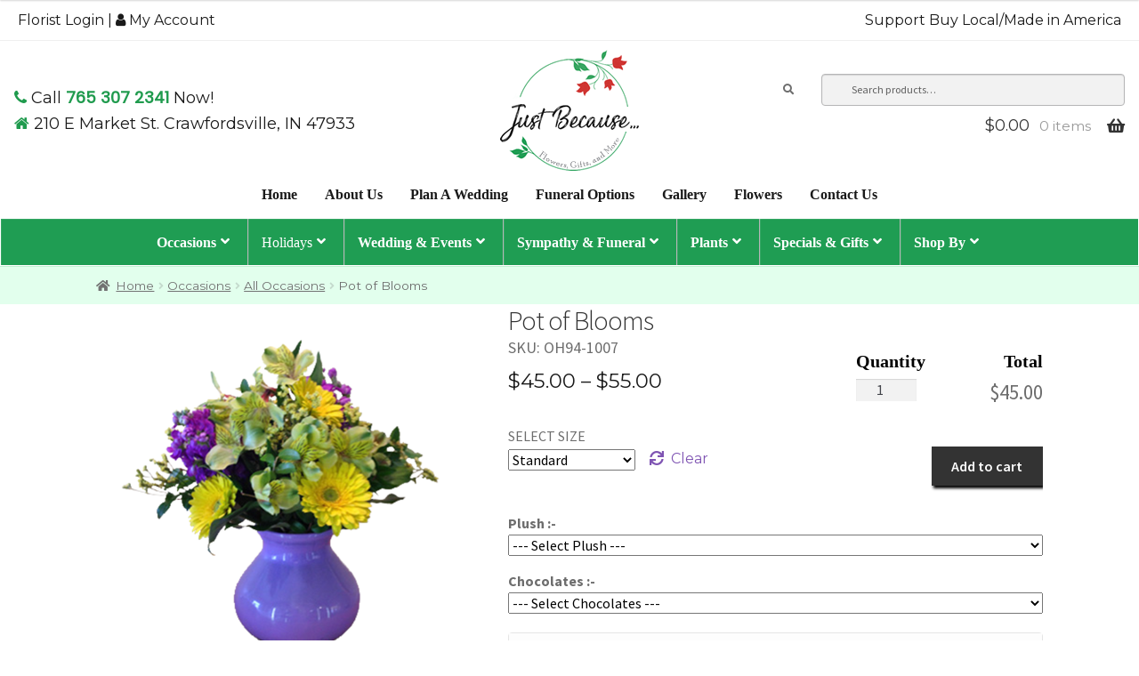

--- FILE ---
content_type: text/html; charset=UTF-8
request_url: https://justbecauseflowersgifts.com/product/pot-of-blooms/
body_size: 42388
content:
<!doctype html>
<html lang="en-US" prefix="og: https://ogp.me/ns#">
<head>
<meta charset="UTF-8">
<meta name="viewport" content="width=device-width, initial-scale=1, maximum-scale=1.0, user-scalable=no">
<link rel="profile" href="http://gmpg.org/xfn/11">
<link rel="pingback" href="https://justbecauseflowersgifts.com/xmlrpc.php">


<!-- Search Engine Optimization by Rank Math PRO - https://rankmath.com/ -->
<title>Pot of Blooms - Just Because... Flowers Gifts &amp; More</title>
<meta name="description" content="Our Pot of Blooms floral arrangement is created to lift everyone&#039;s mood and motivate them to pursue their dreams just like the pot of gold in the myth. It is"/>
<meta name="robots" content="follow, index, max-snippet:-1, max-video-preview:-1, max-image-preview:large"/>
<link rel="canonical" href="https://justbecauseflowersgifts.com/product/pot-of-blooms/" />
<meta property="og:locale" content="en_US" />
<meta property="og:type" content="product" />
<meta property="og:title" content="Pot of Blooms - Just Because... Flowers Gifts &amp; More" />
<meta property="og:description" content="Our Pot of Blooms floral arrangement is created to lift everyone&#039;s mood and motivate them to pursue their dreams just like the pot of gold in the myth. It is" />
<meta property="og:url" content="https://justbecauseflowersgifts.com/product/pot-of-blooms/" />
<meta property="og:site_name" content="Just Because... Flowers Gifts &amp; More" />
<meta property="og:updated_time" content="2025-05-12T13:24:19-05:00" />
<meta property="og:image" content="https://justbecauseflowersgifts.com/wp-content/uploads/2018/12/OH94-1007.png" />
<meta property="og:image:secure_url" content="https://justbecauseflowersgifts.com/wp-content/uploads/2018/12/OH94-1007.png" />
<meta property="og:image:width" content="600" />
<meta property="og:image:height" content="600" />
<meta property="og:image:alt" content="Pot of Blooms" />
<meta property="og:image:type" content="image/png" />
<meta property="product:availability" content="instock" />
<meta property="product:retailer_item_id" content="OH94-1007" />
<meta name="twitter:card" content="summary_large_image" />
<meta name="twitter:title" content="Pot of Blooms - Just Because... Flowers Gifts &amp; More" />
<meta name="twitter:description" content="Our Pot of Blooms floral arrangement is created to lift everyone&#039;s mood and motivate them to pursue their dreams just like the pot of gold in the myth. It is" />
<meta name="twitter:image" content="https://justbecauseflowersgifts.com/wp-content/uploads/2018/12/OH94-1007.png" />
<meta name="twitter:label1" content="Price" />
<meta name="twitter:data1" content="&#036;45.00 - &#036;55.00" />
<meta name="twitter:label2" content="Availability" />
<meta name="twitter:data2" content="In stock" />
<script type="application/ld+json" class="rank-math-schema-pro">{"@context":"https://schema.org","@graph":[{"@type":"Place","@id":"https://justbecauseflowersgifts.com/#place","address":{"@type":"PostalAddress","streetAddress":"210 E Market St.","addressLocality":"Crawfordsville","addressRegion":"IN","postalCode":"47933","addressCountry":"US"}},{"@type":["Florist","Organization"],"@id":"https://justbecauseflowersgifts.com/#organization","name":"Just Because... Flowers Gifts &amp; More","url":"https://justbecauseflowersgifts.com","address":{"@type":"PostalAddress","streetAddress":"210 E Market St.","addressLocality":"Crawfordsville","addressRegion":"IN","postalCode":"47933","addressCountry":"US"},"logo":{"@type":"ImageObject","@id":"https://justbecauseflowersgifts.com/#logo","url":"https://justbecauseflowersgifts.com/wp-content/uploads/2022/04/just-because-logo_r1_c1.png","contentUrl":"https://justbecauseflowersgifts.com/wp-content/uploads/2022/04/just-because-logo_r1_c1.png","caption":"Just Because... Flowers Gifts &amp; More","inLanguage":"en-US","width":"1200","height":"630"},"openingHours":["Monday,Tuesday,Wednesday,Thursday,Friday,Saturday,Sunday 09:00-17:00"],"location":{"@id":"https://justbecauseflowersgifts.com/#place"},"image":{"@id":"https://justbecauseflowersgifts.com/#logo"}},{"@type":"WebSite","@id":"https://justbecauseflowersgifts.com/#website","url":"https://justbecauseflowersgifts.com","name":"Just Because... Flowers Gifts &amp; More","alternateName":"Just Because Flowers","publisher":{"@id":"https://justbecauseflowersgifts.com/#organization"},"inLanguage":"en-US"},{"@type":"ImageObject","@id":"https://justbecauseflowersgifts.com/wp-content/uploads/2018/12/OH94-1007.png","url":"https://justbecauseflowersgifts.com/wp-content/uploads/2018/12/OH94-1007.png","width":"600","height":"600","inLanguage":"en-US"},{"@type":"WebPage","@id":"https://justbecauseflowersgifts.com/product/pot-of-blooms/#webpage","url":"https://justbecauseflowersgifts.com/product/pot-of-blooms/","name":"Pot of Blooms - Just Because... Flowers Gifts &amp; More","datePublished":"2018-04-23T18:12:27-05:00","dateModified":"2025-05-12T13:24:19-05:00","isPartOf":{"@id":"https://justbecauseflowersgifts.com/#website"},"primaryImageOfPage":{"@id":"https://justbecauseflowersgifts.com/wp-content/uploads/2018/12/OH94-1007.png"},"inLanguage":"en-US"},{"@type":"ProductGroup","name":"Pot of Blooms - Just Because... Flowers Gifts &amp; More","description":"Our Pot of Blooms floral arrangement is created to lift everyone's mood and motivate them to pursue their dreams just like the pot of gold in the myth. It is composed of a pot, filled with a mix of vibrant flowers and designed by a professional florist. Components may vary","sku":"OH94-1007","category":"Occasions &gt; All Occasions","mainEntityOfPage":{"@id":"https://justbecauseflowersgifts.com/product/pot-of-blooms/#webpage"},"image":{"@id":"https://justbecauseflowersgifts.com/wp-content/uploads/2018/12/OH94-1007.png"},"url":"https://justbecauseflowersgifts.com/product/pot-of-blooms/","productGroupID":"OH94-1007","variesBy":["https://schema.org/size"],"hasVariant":[{"@type":"Product","sku":"OH94-1007","name":"Pot of Blooms - Deluxe","description":"Our Pot of Blooms floral arrangement is created to lift everyone's mood and motivate them to pursue their dreams just like the pot of gold in the myth. It is composed of a pot, filled with a mix of vibrant flowers and designed by a professional florist. Components may vary","image":"https://justbecauseflowersgifts.com/wp-content/uploads/2018/12/OH94-1007-150x150.png","size":"deluxe","offers":{"@type":"Offer","description":"Our Pot of Blooms floral arrangement is created to lift everyone's mood and motivate them to pursue their dreams just like the pot of gold in the myth. It is composed of a pot, filled with a mix of vibrant flowers and designed by a professional florist. Components may vary","price":"50","priceCurrency":"USD","availability":"https://schema.org/InStock","itemCondition":"NewCondition","priceValidUntil":"2027-12-31","url":"https://justbecauseflowersgifts.com/product/pot-of-blooms/?attribute_pa_size=deluxe"}},{"@type":"Product","sku":"OH94-1007","name":"Pot of Blooms - Premium","description":"Our Pot of Blooms floral arrangement is created to lift everyone's mood and motivate them to pursue their dreams just like the pot of gold in the myth. It is composed of a pot, filled with a mix of vibrant flowers and designed by a professional florist. Components may vary","image":"https://justbecauseflowersgifts.com/wp-content/uploads/2018/12/OH94-1007-150x150.png","size":"premium","offers":{"@type":"Offer","description":"Our Pot of Blooms floral arrangement is created to lift everyone's mood and motivate them to pursue their dreams just like the pot of gold in the myth. It is composed of a pot, filled with a mix of vibrant flowers and designed by a professional florist. Components may vary","price":"55","priceCurrency":"USD","availability":"https://schema.org/InStock","itemCondition":"NewCondition","priceValidUntil":"2027-12-31","url":"https://justbecauseflowersgifts.com/product/pot-of-blooms/?attribute_pa_size=premium"}},{"@type":"Product","sku":"OH94-1007","name":"Pot of Blooms - Standard","description":"Our Pot of Blooms floral arrangement is created to lift everyone's mood and motivate them to pursue their dreams just like the pot of gold in the myth. It is composed of a pot, filled with a mix of vibrant flowers and designed by a professional florist. Components may vary","image":"https://justbecauseflowersgifts.com/wp-content/uploads/2018/12/OH94-1007-150x150.png","size":"standard","offers":{"@type":"Offer","description":"Our Pot of Blooms floral arrangement is created to lift everyone's mood and motivate them to pursue their dreams just like the pot of gold in the myth. It is composed of a pot, filled with a mix of vibrant flowers and designed by a professional florist. Components may vary","price":"45","priceCurrency":"USD","availability":"https://schema.org/InStock","itemCondition":"NewCondition","priceValidUntil":"2027-12-31","url":"https://justbecauseflowersgifts.com/product/pot-of-blooms/?attribute_pa_size=standard"}}],"@id":"https://justbecauseflowersgifts.com/product/pot-of-blooms/#richSnippet"}]}</script>
<!-- /Rank Math WordPress SEO plugin -->

<link rel='dns-prefetch' href='//code.jquery.com' />
<link rel='dns-prefetch' href='//fonts.googleapis.com' />
<link rel="alternate" type="application/rss+xml" title="Just Because... Flowers Gifts &amp; More &raquo; Feed" href="https://justbecauseflowersgifts.com/feed/" />
<link rel="alternate" type="application/rss+xml" title="Just Because... Flowers Gifts &amp; More &raquo; Comments Feed" href="https://justbecauseflowersgifts.com/comments/feed/" />
<link rel="alternate" title="oEmbed (JSON)" type="application/json+oembed" href="https://justbecauseflowersgifts.com/wp-json/oembed/1.0/embed?url=https%3A%2F%2Fjustbecauseflowersgifts.com%2Fproduct%2Fpot-of-blooms%2F" />
<link rel="alternate" title="oEmbed (XML)" type="text/xml+oembed" href="https://justbecauseflowersgifts.com/wp-json/oembed/1.0/embed?url=https%3A%2F%2Fjustbecauseflowersgifts.com%2Fproduct%2Fpot-of-blooms%2F&#038;format=xml" />
<style id='wp-img-auto-sizes-contain-inline-css'>
img:is([sizes=auto i],[sizes^="auto," i]){contain-intrinsic-size:3000px 1500px}
/*# sourceURL=wp-img-auto-sizes-contain-inline-css */
</style>
<link rel='stylesheet' id='delivery-date-cart-block-frontend-css' href='https://justbecauseflowersgifts.com/wp-content/plugins/order-delivery-date-for-woocommerce/build/style-index.css?ver=869329b118570bdff917' media='all' />
<link rel='stylesheet' id='delivery-date-block-frontend-css' href='https://justbecauseflowersgifts.com/wp-content/plugins/order-delivery-date-for-woocommerce/build/style-index.css?ver=ded14adcec7169e50367' media='1' />
<link rel='stylesheet' id='eofront-css-css' href='https://justbecauseflowersgifts.com/wp-content/plugins/extendons_product_addons/front/css/eopa_front_style.css?ver=6.9' media='all' />
<link rel='stylesheet' id='eo-UI-css-css' href='https://code.jquery.com/ui/1.11.4/themes/smoothness/jquery-ui.css?ver=6.9' media='all' />
<link rel='stylesheet' id='eo-fancy3-css-css' href='https://justbecauseflowersgifts.com/wp-content/plugins/extendons_product_addons/front/css/jquery.fancybox.min.css?ver=6.9' media='all' />
<link rel='stylesheet' id='layerslider-css' href='https://justbecauseflowersgifts.com/wp-content/plugins/LayerSlider/assets/static/layerslider/css/layerslider.css?ver=7.7.0' media='all' />
<style id='wp-emoji-styles-inline-css'>

	img.wp-smiley, img.emoji {
		display: inline !important;
		border: none !important;
		box-shadow: none !important;
		height: 1em !important;
		width: 1em !important;
		margin: 0 0.07em !important;
		vertical-align: -0.1em !important;
		background: none !important;
		padding: 0 !important;
	}
/*# sourceURL=wp-emoji-styles-inline-css */
</style>
<style id='wp-block-library-inline-css'>
:root{--wp-block-synced-color:#7a00df;--wp-block-synced-color--rgb:122,0,223;--wp-bound-block-color:var(--wp-block-synced-color);--wp-editor-canvas-background:#ddd;--wp-admin-theme-color:#007cba;--wp-admin-theme-color--rgb:0,124,186;--wp-admin-theme-color-darker-10:#006ba1;--wp-admin-theme-color-darker-10--rgb:0,107,160.5;--wp-admin-theme-color-darker-20:#005a87;--wp-admin-theme-color-darker-20--rgb:0,90,135;--wp-admin-border-width-focus:2px}@media (min-resolution:192dpi){:root{--wp-admin-border-width-focus:1.5px}}.wp-element-button{cursor:pointer}:root .has-very-light-gray-background-color{background-color:#eee}:root .has-very-dark-gray-background-color{background-color:#313131}:root .has-very-light-gray-color{color:#eee}:root .has-very-dark-gray-color{color:#313131}:root .has-vivid-green-cyan-to-vivid-cyan-blue-gradient-background{background:linear-gradient(135deg,#00d084,#0693e3)}:root .has-purple-crush-gradient-background{background:linear-gradient(135deg,#34e2e4,#4721fb 50%,#ab1dfe)}:root .has-hazy-dawn-gradient-background{background:linear-gradient(135deg,#faaca8,#dad0ec)}:root .has-subdued-olive-gradient-background{background:linear-gradient(135deg,#fafae1,#67a671)}:root .has-atomic-cream-gradient-background{background:linear-gradient(135deg,#fdd79a,#004a59)}:root .has-nightshade-gradient-background{background:linear-gradient(135deg,#330968,#31cdcf)}:root .has-midnight-gradient-background{background:linear-gradient(135deg,#020381,#2874fc)}:root{--wp--preset--font-size--normal:16px;--wp--preset--font-size--huge:42px}.has-regular-font-size{font-size:1em}.has-larger-font-size{font-size:2.625em}.has-normal-font-size{font-size:var(--wp--preset--font-size--normal)}.has-huge-font-size{font-size:var(--wp--preset--font-size--huge)}.has-text-align-center{text-align:center}.has-text-align-left{text-align:left}.has-text-align-right{text-align:right}.has-fit-text{white-space:nowrap!important}#end-resizable-editor-section{display:none}.aligncenter{clear:both}.items-justified-left{justify-content:flex-start}.items-justified-center{justify-content:center}.items-justified-right{justify-content:flex-end}.items-justified-space-between{justify-content:space-between}.screen-reader-text{border:0;clip-path:inset(50%);height:1px;margin:-1px;overflow:hidden;padding:0;position:absolute;width:1px;word-wrap:normal!important}.screen-reader-text:focus{background-color:#ddd;clip-path:none;color:#444;display:block;font-size:1em;height:auto;left:5px;line-height:normal;padding:15px 23px 14px;text-decoration:none;top:5px;width:auto;z-index:100000}html :where(.has-border-color){border-style:solid}html :where([style*=border-top-color]){border-top-style:solid}html :where([style*=border-right-color]){border-right-style:solid}html :where([style*=border-bottom-color]){border-bottom-style:solid}html :where([style*=border-left-color]){border-left-style:solid}html :where([style*=border-width]){border-style:solid}html :where([style*=border-top-width]){border-top-style:solid}html :where([style*=border-right-width]){border-right-style:solid}html :where([style*=border-bottom-width]){border-bottom-style:solid}html :where([style*=border-left-width]){border-left-style:solid}html :where(img[class*=wp-image-]){height:auto;max-width:100%}:where(figure){margin:0 0 1em}html :where(.is-position-sticky){--wp-admin--admin-bar--position-offset:var(--wp-admin--admin-bar--height,0px)}@media screen and (max-width:600px){html :where(.is-position-sticky){--wp-admin--admin-bar--position-offset:0px}}

/*# sourceURL=wp-block-library-inline-css */
</style><link rel='stylesheet' id='wc-blocks-style-css' href='https://justbecauseflowersgifts.com/wp-content/plugins/woocommerce/assets/client/blocks/wc-blocks.css?ver=wc-10.4.3' media='all' />
<style id='global-styles-inline-css'>
:root{--wp--preset--aspect-ratio--square: 1;--wp--preset--aspect-ratio--4-3: 4/3;--wp--preset--aspect-ratio--3-4: 3/4;--wp--preset--aspect-ratio--3-2: 3/2;--wp--preset--aspect-ratio--2-3: 2/3;--wp--preset--aspect-ratio--16-9: 16/9;--wp--preset--aspect-ratio--9-16: 9/16;--wp--preset--color--black: #000000;--wp--preset--color--cyan-bluish-gray: #abb8c3;--wp--preset--color--white: #ffffff;--wp--preset--color--pale-pink: #f78da7;--wp--preset--color--vivid-red: #cf2e2e;--wp--preset--color--luminous-vivid-orange: #ff6900;--wp--preset--color--luminous-vivid-amber: #fcb900;--wp--preset--color--light-green-cyan: #7bdcb5;--wp--preset--color--vivid-green-cyan: #00d084;--wp--preset--color--pale-cyan-blue: #8ed1fc;--wp--preset--color--vivid-cyan-blue: #0693e3;--wp--preset--color--vivid-purple: #9b51e0;--wp--preset--gradient--vivid-cyan-blue-to-vivid-purple: linear-gradient(135deg,rgb(6,147,227) 0%,rgb(155,81,224) 100%);--wp--preset--gradient--light-green-cyan-to-vivid-green-cyan: linear-gradient(135deg,rgb(122,220,180) 0%,rgb(0,208,130) 100%);--wp--preset--gradient--luminous-vivid-amber-to-luminous-vivid-orange: linear-gradient(135deg,rgb(252,185,0) 0%,rgb(255,105,0) 100%);--wp--preset--gradient--luminous-vivid-orange-to-vivid-red: linear-gradient(135deg,rgb(255,105,0) 0%,rgb(207,46,46) 100%);--wp--preset--gradient--very-light-gray-to-cyan-bluish-gray: linear-gradient(135deg,rgb(238,238,238) 0%,rgb(169,184,195) 100%);--wp--preset--gradient--cool-to-warm-spectrum: linear-gradient(135deg,rgb(74,234,220) 0%,rgb(151,120,209) 20%,rgb(207,42,186) 40%,rgb(238,44,130) 60%,rgb(251,105,98) 80%,rgb(254,248,76) 100%);--wp--preset--gradient--blush-light-purple: linear-gradient(135deg,rgb(255,206,236) 0%,rgb(152,150,240) 100%);--wp--preset--gradient--blush-bordeaux: linear-gradient(135deg,rgb(254,205,165) 0%,rgb(254,45,45) 50%,rgb(107,0,62) 100%);--wp--preset--gradient--luminous-dusk: linear-gradient(135deg,rgb(255,203,112) 0%,rgb(199,81,192) 50%,rgb(65,88,208) 100%);--wp--preset--gradient--pale-ocean: linear-gradient(135deg,rgb(255,245,203) 0%,rgb(182,227,212) 50%,rgb(51,167,181) 100%);--wp--preset--gradient--electric-grass: linear-gradient(135deg,rgb(202,248,128) 0%,rgb(113,206,126) 100%);--wp--preset--gradient--midnight: linear-gradient(135deg,rgb(2,3,129) 0%,rgb(40,116,252) 100%);--wp--preset--font-size--small: 14px;--wp--preset--font-size--medium: 23px;--wp--preset--font-size--large: 26px;--wp--preset--font-size--x-large: 42px;--wp--preset--font-size--normal: 16px;--wp--preset--font-size--huge: 37px;--wp--preset--spacing--20: 0.44rem;--wp--preset--spacing--30: 0.67rem;--wp--preset--spacing--40: 1rem;--wp--preset--spacing--50: 1.5rem;--wp--preset--spacing--60: 2.25rem;--wp--preset--spacing--70: 3.38rem;--wp--preset--spacing--80: 5.06rem;--wp--preset--shadow--natural: 6px 6px 9px rgba(0, 0, 0, 0.2);--wp--preset--shadow--deep: 12px 12px 50px rgba(0, 0, 0, 0.4);--wp--preset--shadow--sharp: 6px 6px 0px rgba(0, 0, 0, 0.2);--wp--preset--shadow--outlined: 6px 6px 0px -3px rgb(255, 255, 255), 6px 6px rgb(0, 0, 0);--wp--preset--shadow--crisp: 6px 6px 0px rgb(0, 0, 0);}:root :where(.is-layout-flow) > :first-child{margin-block-start: 0;}:root :where(.is-layout-flow) > :last-child{margin-block-end: 0;}:root :where(.is-layout-flow) > *{margin-block-start: 24px;margin-block-end: 0;}:root :where(.is-layout-constrained) > :first-child{margin-block-start: 0;}:root :where(.is-layout-constrained) > :last-child{margin-block-end: 0;}:root :where(.is-layout-constrained) > *{margin-block-start: 24px;margin-block-end: 0;}:root :where(.is-layout-flex){gap: 24px;}:root :where(.is-layout-grid){gap: 24px;}body .is-layout-flex{display: flex;}.is-layout-flex{flex-wrap: wrap;align-items: center;}.is-layout-flex > :is(*, div){margin: 0;}body .is-layout-grid{display: grid;}.is-layout-grid > :is(*, div){margin: 0;}.has-black-color{color: var(--wp--preset--color--black) !important;}.has-cyan-bluish-gray-color{color: var(--wp--preset--color--cyan-bluish-gray) !important;}.has-white-color{color: var(--wp--preset--color--white) !important;}.has-pale-pink-color{color: var(--wp--preset--color--pale-pink) !important;}.has-vivid-red-color{color: var(--wp--preset--color--vivid-red) !important;}.has-luminous-vivid-orange-color{color: var(--wp--preset--color--luminous-vivid-orange) !important;}.has-luminous-vivid-amber-color{color: var(--wp--preset--color--luminous-vivid-amber) !important;}.has-light-green-cyan-color{color: var(--wp--preset--color--light-green-cyan) !important;}.has-vivid-green-cyan-color{color: var(--wp--preset--color--vivid-green-cyan) !important;}.has-pale-cyan-blue-color{color: var(--wp--preset--color--pale-cyan-blue) !important;}.has-vivid-cyan-blue-color{color: var(--wp--preset--color--vivid-cyan-blue) !important;}.has-vivid-purple-color{color: var(--wp--preset--color--vivid-purple) !important;}.has-black-background-color{background-color: var(--wp--preset--color--black) !important;}.has-cyan-bluish-gray-background-color{background-color: var(--wp--preset--color--cyan-bluish-gray) !important;}.has-white-background-color{background-color: var(--wp--preset--color--white) !important;}.has-pale-pink-background-color{background-color: var(--wp--preset--color--pale-pink) !important;}.has-vivid-red-background-color{background-color: var(--wp--preset--color--vivid-red) !important;}.has-luminous-vivid-orange-background-color{background-color: var(--wp--preset--color--luminous-vivid-orange) !important;}.has-luminous-vivid-amber-background-color{background-color: var(--wp--preset--color--luminous-vivid-amber) !important;}.has-light-green-cyan-background-color{background-color: var(--wp--preset--color--light-green-cyan) !important;}.has-vivid-green-cyan-background-color{background-color: var(--wp--preset--color--vivid-green-cyan) !important;}.has-pale-cyan-blue-background-color{background-color: var(--wp--preset--color--pale-cyan-blue) !important;}.has-vivid-cyan-blue-background-color{background-color: var(--wp--preset--color--vivid-cyan-blue) !important;}.has-vivid-purple-background-color{background-color: var(--wp--preset--color--vivid-purple) !important;}.has-black-border-color{border-color: var(--wp--preset--color--black) !important;}.has-cyan-bluish-gray-border-color{border-color: var(--wp--preset--color--cyan-bluish-gray) !important;}.has-white-border-color{border-color: var(--wp--preset--color--white) !important;}.has-pale-pink-border-color{border-color: var(--wp--preset--color--pale-pink) !important;}.has-vivid-red-border-color{border-color: var(--wp--preset--color--vivid-red) !important;}.has-luminous-vivid-orange-border-color{border-color: var(--wp--preset--color--luminous-vivid-orange) !important;}.has-luminous-vivid-amber-border-color{border-color: var(--wp--preset--color--luminous-vivid-amber) !important;}.has-light-green-cyan-border-color{border-color: var(--wp--preset--color--light-green-cyan) !important;}.has-vivid-green-cyan-border-color{border-color: var(--wp--preset--color--vivid-green-cyan) !important;}.has-pale-cyan-blue-border-color{border-color: var(--wp--preset--color--pale-cyan-blue) !important;}.has-vivid-cyan-blue-border-color{border-color: var(--wp--preset--color--vivid-cyan-blue) !important;}.has-vivid-purple-border-color{border-color: var(--wp--preset--color--vivid-purple) !important;}.has-vivid-cyan-blue-to-vivid-purple-gradient-background{background: var(--wp--preset--gradient--vivid-cyan-blue-to-vivid-purple) !important;}.has-light-green-cyan-to-vivid-green-cyan-gradient-background{background: var(--wp--preset--gradient--light-green-cyan-to-vivid-green-cyan) !important;}.has-luminous-vivid-amber-to-luminous-vivid-orange-gradient-background{background: var(--wp--preset--gradient--luminous-vivid-amber-to-luminous-vivid-orange) !important;}.has-luminous-vivid-orange-to-vivid-red-gradient-background{background: var(--wp--preset--gradient--luminous-vivid-orange-to-vivid-red) !important;}.has-very-light-gray-to-cyan-bluish-gray-gradient-background{background: var(--wp--preset--gradient--very-light-gray-to-cyan-bluish-gray) !important;}.has-cool-to-warm-spectrum-gradient-background{background: var(--wp--preset--gradient--cool-to-warm-spectrum) !important;}.has-blush-light-purple-gradient-background{background: var(--wp--preset--gradient--blush-light-purple) !important;}.has-blush-bordeaux-gradient-background{background: var(--wp--preset--gradient--blush-bordeaux) !important;}.has-luminous-dusk-gradient-background{background: var(--wp--preset--gradient--luminous-dusk) !important;}.has-pale-ocean-gradient-background{background: var(--wp--preset--gradient--pale-ocean) !important;}.has-electric-grass-gradient-background{background: var(--wp--preset--gradient--electric-grass) !important;}.has-midnight-gradient-background{background: var(--wp--preset--gradient--midnight) !important;}.has-small-font-size{font-size: var(--wp--preset--font-size--small) !important;}.has-medium-font-size{font-size: var(--wp--preset--font-size--medium) !important;}.has-large-font-size{font-size: var(--wp--preset--font-size--large) !important;}.has-x-large-font-size{font-size: var(--wp--preset--font-size--x-large) !important;}
/*# sourceURL=global-styles-inline-css */
</style>

<style id='classic-theme-styles-inline-css'>
/*! This file is auto-generated */
.wp-block-button__link{color:#fff;background-color:#32373c;border-radius:9999px;box-shadow:none;text-decoration:none;padding:calc(.667em + 2px) calc(1.333em + 2px);font-size:1.125em}.wp-block-file__button{background:#32373c;color:#fff;text-decoration:none}
/*# sourceURL=/wp-includes/css/classic-themes.min.css */
</style>
<link rel='stylesheet' id='storefront-gutenberg-blocks-css' href='https://justbecauseflowersgifts.com/wp-content/themes/storefront/assets/css/base/gutenberg-blocks.css?ver=4.6.1' media='all' />
<style id='storefront-gutenberg-blocks-inline-css'>

				.wp-block-button__link:not(.has-text-color) {
					color: #333333;
				}

				.wp-block-button__link:not(.has-text-color):hover,
				.wp-block-button__link:not(.has-text-color):focus,
				.wp-block-button__link:not(.has-text-color):active {
					color: #333333;
				}

				.wp-block-button__link:not(.has-background) {
					background-color: #eeeeee;
				}

				.wp-block-button__link:not(.has-background):hover,
				.wp-block-button__link:not(.has-background):focus,
				.wp-block-button__link:not(.has-background):active {
					border-color: #d5d5d5;
					background-color: #d5d5d5;
				}

				.wc-block-grid__products .wc-block-grid__product .wp-block-button__link {
					background-color: #eeeeee;
					border-color: #eeeeee;
					color: #333333;
				}

				.wp-block-quote footer,
				.wp-block-quote cite,
				.wp-block-quote__citation {
					color: #6d6d6d;
				}

				.wp-block-pullquote cite,
				.wp-block-pullquote footer,
				.wp-block-pullquote__citation {
					color: #6d6d6d;
				}

				.wp-block-image figcaption {
					color: #6d6d6d;
				}

				.wp-block-separator.is-style-dots::before {
					color: #333333;
				}

				.wp-block-file a.wp-block-file__button {
					color: #333333;
					background-color: #eeeeee;
					border-color: #eeeeee;
				}

				.wp-block-file a.wp-block-file__button:hover,
				.wp-block-file a.wp-block-file__button:focus,
				.wp-block-file a.wp-block-file__button:active {
					color: #333333;
					background-color: #d5d5d5;
				}

				.wp-block-code,
				.wp-block-preformatted pre {
					color: #6d6d6d;
				}

				.wp-block-table:not( .has-background ):not( .is-style-stripes ) tbody tr:nth-child(2n) td {
					background-color: #fdfdfd;
				}

				.wp-block-cover .wp-block-cover__inner-container h1:not(.has-text-color),
				.wp-block-cover .wp-block-cover__inner-container h2:not(.has-text-color),
				.wp-block-cover .wp-block-cover__inner-container h3:not(.has-text-color),
				.wp-block-cover .wp-block-cover__inner-container h4:not(.has-text-color),
				.wp-block-cover .wp-block-cover__inner-container h5:not(.has-text-color),
				.wp-block-cover .wp-block-cover__inner-container h6:not(.has-text-color) {
					color: #000000;
				}

				.wc-block-components-price-slider__range-input-progress,
				.rtl .wc-block-components-price-slider__range-input-progress {
					--range-color: #7f54b3;
				}

				/* Target only IE11 */
				@media all and (-ms-high-contrast: none), (-ms-high-contrast: active) {
					.wc-block-components-price-slider__range-input-progress {
						background: #7f54b3;
					}
				}

				.wc-block-components-button:not(.is-link) {
					background-color: #333333;
					color: #ffffff;
				}

				.wc-block-components-button:not(.is-link):hover,
				.wc-block-components-button:not(.is-link):focus,
				.wc-block-components-button:not(.is-link):active {
					background-color: #1a1a1a;
					color: #ffffff;
				}

				.wc-block-components-button:not(.is-link):disabled {
					background-color: #333333;
					color: #ffffff;
				}

				.wc-block-cart__submit-container {
					background-color: #ffffff;
				}

				.wc-block-cart__submit-container::before {
					color: rgba(220,220,220,0.5);
				}

				.wc-block-components-order-summary-item__quantity {
					background-color: #ffffff;
					border-color: #6d6d6d;
					box-shadow: 0 0 0 2px #ffffff;
					color: #6d6d6d;
				}
			
/*# sourceURL=storefront-gutenberg-blocks-inline-css */
</style>
<link rel='stylesheet' id='photoswipe-css' href='https://justbecauseflowersgifts.com/wp-content/plugins/woocommerce/assets/css/photoswipe/photoswipe.min.css?ver=10.4.3' media='all' />
<link rel='stylesheet' id='photoswipe-default-skin-css' href='https://justbecauseflowersgifts.com/wp-content/plugins/woocommerce/assets/css/photoswipe/default-skin/default-skin.min.css?ver=10.4.3' media='all' />
<style id='woocommerce-inline-inline-css'>
.woocommerce form .form-row .required { visibility: visible; }
/*# sourceURL=woocommerce-inline-inline-css */
</style>
<link rel='stylesheet' id='storefront-style-css' href='https://justbecauseflowersgifts.com/wp-content/themes/storefront/style.css?ver=4.6.1' media='all' />
<style id='storefront-style-inline-css'>

			.main-navigation ul li a,
			.site-title a,
			ul.menu li a,
			.site-branding h1 a,
			button.menu-toggle,
			button.menu-toggle:hover,
			.handheld-navigation .dropdown-toggle {
				color: #333333;
			}

			button.menu-toggle,
			button.menu-toggle:hover {
				border-color: #333333;
			}

			.main-navigation ul li a:hover,
			.main-navigation ul li:hover > a,
			.site-title a:hover,
			.site-header ul.menu li.current-menu-item > a {
				color: #747474;
			}

			table:not( .has-background ) th {
				background-color: #f8f8f8;
			}

			table:not( .has-background ) tbody td {
				background-color: #fdfdfd;
			}

			table:not( .has-background ) tbody tr:nth-child(2n) td,
			fieldset,
			fieldset legend {
				background-color: #fbfbfb;
			}

			.site-header,
			.secondary-navigation ul ul,
			.main-navigation ul.menu > li.menu-item-has-children:after,
			.secondary-navigation ul.menu ul,
			.storefront-handheld-footer-bar,
			.storefront-handheld-footer-bar ul li > a,
			.storefront-handheld-footer-bar ul li.search .site-search,
			button.menu-toggle,
			button.menu-toggle:hover {
				background-color: #ffffff;
			}

			p.site-description,
			.site-header,
			.storefront-handheld-footer-bar {
				color: #404040;
			}

			button.menu-toggle:after,
			button.menu-toggle:before,
			button.menu-toggle span:before {
				background-color: #333333;
			}

			h1, h2, h3, h4, h5, h6, .wc-block-grid__product-title {
				color: #333333;
			}

			.widget h1 {
				border-bottom-color: #333333;
			}

			body,
			.secondary-navigation a {
				color: #6d6d6d;
			}

			.widget-area .widget a,
			.hentry .entry-header .posted-on a,
			.hentry .entry-header .post-author a,
			.hentry .entry-header .post-comments a,
			.hentry .entry-header .byline a {
				color: #727272;
			}

			a {
				color: #7f54b3;
			}

			a:focus,
			button:focus,
			.button.alt:focus,
			input:focus,
			textarea:focus,
			input[type="button"]:focus,
			input[type="reset"]:focus,
			input[type="submit"]:focus,
			input[type="email"]:focus,
			input[type="tel"]:focus,
			input[type="url"]:focus,
			input[type="password"]:focus,
			input[type="search"]:focus {
				outline-color: #7f54b3;
			}

			button, input[type="button"], input[type="reset"], input[type="submit"], .button, .widget a.button {
				background-color: #eeeeee;
				border-color: #eeeeee;
				color: #333333;
			}

			button:hover, input[type="button"]:hover, input[type="reset"]:hover, input[type="submit"]:hover, .button:hover, .widget a.button:hover {
				background-color: #d5d5d5;
				border-color: #d5d5d5;
				color: #333333;
			}

			button.alt, input[type="button"].alt, input[type="reset"].alt, input[type="submit"].alt, .button.alt, .widget-area .widget a.button.alt {
				background-color: #333333;
				border-color: #333333;
				color: #ffffff;
			}

			button.alt:hover, input[type="button"].alt:hover, input[type="reset"].alt:hover, input[type="submit"].alt:hover, .button.alt:hover, .widget-area .widget a.button.alt:hover {
				background-color: #1a1a1a;
				border-color: #1a1a1a;
				color: #ffffff;
			}

			.pagination .page-numbers li .page-numbers.current {
				background-color: #e6e6e6;
				color: #636363;
			}

			#comments .comment-list .comment-content .comment-text {
				background-color: #f8f8f8;
			}

			.site-footer {
				background-color: #f0f0f0;
				color: #6d6d6d;
			}

			.site-footer a:not(.button):not(.components-button) {
				color: #333333;
			}

			.site-footer .storefront-handheld-footer-bar a:not(.button):not(.components-button) {
				color: #333333;
			}

			.site-footer h1, .site-footer h2, .site-footer h3, .site-footer h4, .site-footer h5, .site-footer h6, .site-footer .widget .widget-title, .site-footer .widget .widgettitle {
				color: #333333;
			}

			.page-template-template-homepage.has-post-thumbnail .type-page.has-post-thumbnail .entry-title {
				color: #000000;
			}

			.page-template-template-homepage.has-post-thumbnail .type-page.has-post-thumbnail .entry-content {
				color: #000000;
			}

			@media screen and ( min-width: 768px ) {
				.secondary-navigation ul.menu a:hover {
					color: #595959;
				}

				.secondary-navigation ul.menu a {
					color: #404040;
				}

				.main-navigation ul.menu ul.sub-menu,
				.main-navigation ul.nav-menu ul.children {
					background-color: #f0f0f0;
				}

				.site-header {
					border-bottom-color: #f0f0f0;
				}
			}
/*# sourceURL=storefront-style-inline-css */
</style>
<link rel='stylesheet' id='storefront-icons-css' href='https://justbecauseflowersgifts.com/wp-content/themes/storefront/assets/css/base/icons.css?ver=4.6.1' media='all' />
<link rel='stylesheet' id='storefront-fonts-css' href='https://fonts.googleapis.com/css?family=Source+Sans+Pro%3A400%2C300%2C300italic%2C400italic%2C600%2C700%2C900&#038;subset=latin%2Clatin-ext&#038;ver=4.6.1' media='all' />
<link rel='stylesheet' id='dashicons-css' href='https://justbecauseflowersgifts.com/wp-includes/css/dashicons.min.css?ver=6.9' media='all' />
<link rel='stylesheet' id='thwepof-public-style-css' href='https://justbecauseflowersgifts.com/wp-content/plugins/woo-extra-product-options/public/assets/css/thwepof-public.min.css?ver=6.9' media='all' />
<link rel='stylesheet' id='jquery-timepicker-css' href='https://justbecauseflowersgifts.com/wp-content/plugins/woo-extra-product-options/public/assets/js/timepicker/jquery.timepicker.css?ver=6.9' media='all' />
<link rel='stylesheet' id='storefront-woocommerce-style-css' href='https://justbecauseflowersgifts.com/wp-content/themes/storefront/assets/css/woocommerce/woocommerce.css?ver=4.6.1' media='all' />
<style id='storefront-woocommerce-style-inline-css'>
@font-face {
				font-family: star;
				src: url(https://justbecauseflowersgifts.com/wp-content/plugins/woocommerce/assets/fonts/star.eot);
				src:
					url(https://justbecauseflowersgifts.com/wp-content/plugins/woocommerce/assets/fonts/star.eot?#iefix) format("embedded-opentype"),
					url(https://justbecauseflowersgifts.com/wp-content/plugins/woocommerce/assets/fonts/star.woff) format("woff"),
					url(https://justbecauseflowersgifts.com/wp-content/plugins/woocommerce/assets/fonts/star.ttf) format("truetype"),
					url(https://justbecauseflowersgifts.com/wp-content/plugins/woocommerce/assets/fonts/star.svg#star) format("svg");
				font-weight: 400;
				font-style: normal;
			}
			@font-face {
				font-family: WooCommerce;
				src: url(https://justbecauseflowersgifts.com/wp-content/plugins/woocommerce/assets/fonts/WooCommerce.eot);
				src:
					url(https://justbecauseflowersgifts.com/wp-content/plugins/woocommerce/assets/fonts/WooCommerce.eot?#iefix) format("embedded-opentype"),
					url(https://justbecauseflowersgifts.com/wp-content/plugins/woocommerce/assets/fonts/WooCommerce.woff) format("woff"),
					url(https://justbecauseflowersgifts.com/wp-content/plugins/woocommerce/assets/fonts/WooCommerce.ttf) format("truetype"),
					url(https://justbecauseflowersgifts.com/wp-content/plugins/woocommerce/assets/fonts/WooCommerce.svg#WooCommerce) format("svg");
				font-weight: 400;
				font-style: normal;
			}

			a.cart-contents,
			.site-header-cart .widget_shopping_cart a {
				color: #333333;
			}

			a.cart-contents:hover,
			.site-header-cart .widget_shopping_cart a:hover,
			.site-header-cart:hover > li > a {
				color: #747474;
			}

			table.cart td.product-remove,
			table.cart td.actions {
				border-top-color: #ffffff;
			}

			.storefront-handheld-footer-bar ul li.cart .count {
				background-color: #333333;
				color: #ffffff;
				border-color: #ffffff;
			}

			.woocommerce-tabs ul.tabs li.active a,
			ul.products li.product .price,
			.onsale,
			.wc-block-grid__product-onsale,
			.widget_search form:before,
			.widget_product_search form:before {
				color: #6d6d6d;
			}

			.woocommerce-breadcrumb a,
			a.woocommerce-review-link,
			.product_meta a {
				color: #727272;
			}

			.wc-block-grid__product-onsale,
			.onsale {
				border-color: #6d6d6d;
			}

			.star-rating span:before,
			.quantity .plus, .quantity .minus,
			p.stars a:hover:after,
			p.stars a:after,
			.star-rating span:before,
			#payment .payment_methods li input[type=radio]:first-child:checked+label:before {
				color: #7f54b3;
			}

			.widget_price_filter .ui-slider .ui-slider-range,
			.widget_price_filter .ui-slider .ui-slider-handle {
				background-color: #7f54b3;
			}

			.order_details {
				background-color: #f8f8f8;
			}

			.order_details > li {
				border-bottom: 1px dotted #e3e3e3;
			}

			.order_details:before,
			.order_details:after {
				background: -webkit-linear-gradient(transparent 0,transparent 0),-webkit-linear-gradient(135deg,#f8f8f8 33.33%,transparent 33.33%),-webkit-linear-gradient(45deg,#f8f8f8 33.33%,transparent 33.33%)
			}

			#order_review {
				background-color: #ffffff;
			}

			#payment .payment_methods > li .payment_box,
			#payment .place-order {
				background-color: #fafafa;
			}

			#payment .payment_methods > li:not(.woocommerce-notice) {
				background-color: #f5f5f5;
			}

			#payment .payment_methods > li:not(.woocommerce-notice):hover {
				background-color: #f0f0f0;
			}

			.woocommerce-pagination .page-numbers li .page-numbers.current {
				background-color: #e6e6e6;
				color: #636363;
			}

			.wc-block-grid__product-onsale,
			.onsale,
			.woocommerce-pagination .page-numbers li .page-numbers:not(.current) {
				color: #6d6d6d;
			}

			p.stars a:before,
			p.stars a:hover~a:before,
			p.stars.selected a.active~a:before {
				color: #6d6d6d;
			}

			p.stars.selected a.active:before,
			p.stars:hover a:before,
			p.stars.selected a:not(.active):before,
			p.stars.selected a.active:before {
				color: #7f54b3;
			}

			.single-product div.product .woocommerce-product-gallery .woocommerce-product-gallery__trigger {
				background-color: #eeeeee;
				color: #333333;
			}

			.single-product div.product .woocommerce-product-gallery .woocommerce-product-gallery__trigger:hover {
				background-color: #d5d5d5;
				border-color: #d5d5d5;
				color: #333333;
			}

			.button.added_to_cart:focus,
			.button.wc-forward:focus {
				outline-color: #7f54b3;
			}

			.added_to_cart,
			.site-header-cart .widget_shopping_cart a.button,
			.wc-block-grid__products .wc-block-grid__product .wp-block-button__link {
				background-color: #eeeeee;
				border-color: #eeeeee;
				color: #333333;
			}

			.added_to_cart:hover,
			.site-header-cart .widget_shopping_cart a.button:hover,
			.wc-block-grid__products .wc-block-grid__product .wp-block-button__link:hover {
				background-color: #d5d5d5;
				border-color: #d5d5d5;
				color: #333333;
			}

			.added_to_cart.alt, .added_to_cart, .widget a.button.checkout {
				background-color: #333333;
				border-color: #333333;
				color: #ffffff;
			}

			.added_to_cart.alt:hover, .added_to_cart:hover, .widget a.button.checkout:hover {
				background-color: #1a1a1a;
				border-color: #1a1a1a;
				color: #ffffff;
			}

			.button.loading {
				color: #eeeeee;
			}

			.button.loading:hover {
				background-color: #eeeeee;
			}

			.button.loading:after {
				color: #333333;
			}

			@media screen and ( min-width: 768px ) {
				.site-header-cart .widget_shopping_cart,
				.site-header .product_list_widget li .quantity {
					color: #404040;
				}

				.site-header-cart .widget_shopping_cart .buttons,
				.site-header-cart .widget_shopping_cart .total {
					background-color: #f5f5f5;
				}

				.site-header-cart .widget_shopping_cart {
					background-color: #f0f0f0;
				}
			}
				.storefront-product-pagination a {
					color: #6d6d6d;
					background-color: #ffffff;
				}
				.storefront-sticky-add-to-cart {
					color: #6d6d6d;
					background-color: #ffffff;
				}

				.storefront-sticky-add-to-cart a:not(.button) {
					color: #333333;
				}
/*# sourceURL=storefront-woocommerce-style-inline-css */
</style>
<link rel='stylesheet' id='ubermenu-css' href='https://justbecauseflowersgifts.com/wp-content/plugins/ubermenu/pro/assets/css/ubermenu.min.css?ver=3.2.5' media='all' />
<link rel='stylesheet' id='ubermenu-black-white-2-css' href='https://justbecauseflowersgifts.com/wp-content/plugins/ubermenu/assets/css/skins/blackwhite2.css?ver=6.9' media='all' />
<link rel='stylesheet' id='storefront-child-style-css' href='https://justbecauseflowersgifts.com/wp-content/themes/storefront-pfs/style.css?ver=v1.0.14' media='all' />
<link rel='stylesheet' id='storefront-woocommerce-brands-style-css' href='https://justbecauseflowersgifts.com/wp-content/themes/storefront/assets/css/woocommerce/extensions/brands.css?ver=4.6.1' media='all' />
<link rel='stylesheet' id='jquery-ui-style-orddd-lite-css' href='https://justbecauseflowersgifts.com/wp-content/plugins/order-delivery-date-for-woocommerce/css/themes/blitzer/jquery-ui.css?ver=4.4.0' media='' />
<link rel='stylesheet' id='datepicker-css' href='https://justbecauseflowersgifts.com/wp-content/plugins/order-delivery-date-for-woocommerce/css/datepicker.css?ver=4.4.0' media='' />
<script src="https://justbecauseflowersgifts.com/wp-includes/js/jquery/jquery.min.js?ver=3.7.1" id="jquery-core-js"></script>
<script src="https://justbecauseflowersgifts.com/wp-includes/js/jquery/jquery-migrate.min.js?ver=3.4.1" id="jquery-migrate-js"></script>
<script src="https://code.jquery.com/ui/1.11.4/jquery-ui.js?ver=6.9" id="eo-ui-script-js"></script>
<script src="https://justbecauseflowersgifts.com/wp-content/plugins/extendons_product_addons/front/js/jquery-ui-timepicker-addon.js?ver=6.9" id="eo-front-timepicker-js"></script>
<script src="https://justbecauseflowersgifts.com/wp-content/plugins/extendons_product_addons/front/js/jquery.fancybox.min.js?ver=6.9" id="eo-fancy3-js-js"></script>
<script src="https://justbecauseflowersgifts.com/wp-content/plugins/extendons_product_addons/front/js/eo_front_js.js?ver=6.9" id="eo-front-js-js"></script>
<script src="https://justbecauseflowersgifts.com/wp-content/plugins/extendons_product_addons/front/js/accounting.min.js?ver=6.9" id="eo-accounting-js-js"></script>
<script id="layerslider-utils-js-extra">
var LS_Meta = {"v":"7.7.0","fixGSAP":"1"};
//# sourceURL=layerslider-utils-js-extra
</script>
<script src="https://justbecauseflowersgifts.com/wp-content/plugins/LayerSlider/assets/static/layerslider/js/layerslider.utils.js?ver=7.7.0" id="layerslider-utils-js"></script>
<script src="https://justbecauseflowersgifts.com/wp-content/plugins/LayerSlider/assets/static/layerslider/js/layerslider.kreaturamedia.jquery.js?ver=7.7.0" id="layerslider-js"></script>
<script src="https://justbecauseflowersgifts.com/wp-content/plugins/LayerSlider/assets/static/layerslider/js/layerslider.transitions.js?ver=7.7.0" id="layerslider-transitions-js"></script>
<script src="https://justbecauseflowersgifts.com/wp-content/plugins/woocommerce/assets/js/flexslider/jquery.flexslider.min.js?ver=2.7.2-wc.10.4.3" id="wc-flexslider-js" defer data-wp-strategy="defer"></script>
<script src="https://justbecauseflowersgifts.com/wp-content/plugins/woocommerce/assets/js/photoswipe/photoswipe.min.js?ver=4.1.1-wc.10.4.3" id="wc-photoswipe-js" defer data-wp-strategy="defer"></script>
<script src="https://justbecauseflowersgifts.com/wp-content/plugins/woocommerce/assets/js/photoswipe/photoswipe-ui-default.min.js?ver=4.1.1-wc.10.4.3" id="wc-photoswipe-ui-default-js" defer data-wp-strategy="defer"></script>
<script id="wc-single-product-js-extra">
var wc_single_product_params = {"i18n_required_rating_text":"Please select a rating","i18n_rating_options":["1 of 5 stars","2 of 5 stars","3 of 5 stars","4 of 5 stars","5 of 5 stars"],"i18n_product_gallery_trigger_text":"View full-screen image gallery","review_rating_required":"yes","flexslider":{"rtl":false,"animation":"slide","smoothHeight":true,"directionNav":false,"controlNav":"thumbnails","slideshow":false,"animationSpeed":500,"animationLoop":false,"allowOneSlide":false},"zoom_enabled":"","zoom_options":[],"photoswipe_enabled":"1","photoswipe_options":{"shareEl":false,"closeOnScroll":false,"history":false,"hideAnimationDuration":0,"showAnimationDuration":0},"flexslider_enabled":"1"};
//# sourceURL=wc-single-product-js-extra
</script>
<script src="https://justbecauseflowersgifts.com/wp-content/plugins/woocommerce/assets/js/frontend/single-product.min.js?ver=10.4.3" id="wc-single-product-js" defer data-wp-strategy="defer"></script>
<script src="https://justbecauseflowersgifts.com/wp-content/plugins/woocommerce/assets/js/jquery-blockui/jquery.blockUI.min.js?ver=2.7.0-wc.10.4.3" id="wc-jquery-blockui-js" defer data-wp-strategy="defer"></script>
<script src="https://justbecauseflowersgifts.com/wp-content/plugins/woocommerce/assets/js/js-cookie/js.cookie.min.js?ver=2.1.4-wc.10.4.3" id="wc-js-cookie-js" defer data-wp-strategy="defer"></script>
<script id="woocommerce-js-extra">
var woocommerce_params = {"ajax_url":"/wp-admin/admin-ajax.php","wc_ajax_url":"/?wc-ajax=%%endpoint%%","i18n_password_show":"Show password","i18n_password_hide":"Hide password"};
//# sourceURL=woocommerce-js-extra
</script>
<script src="https://justbecauseflowersgifts.com/wp-content/plugins/woocommerce/assets/js/frontend/woocommerce.min.js?ver=10.4.3" id="woocommerce-js" defer data-wp-strategy="defer"></script>
<script id="wc-cart-fragments-js-extra">
var wc_cart_fragments_params = {"ajax_url":"/wp-admin/admin-ajax.php","wc_ajax_url":"/?wc-ajax=%%endpoint%%","cart_hash_key":"wc_cart_hash_a71bd788f185b5510f0220da41302506","fragment_name":"wc_fragments_a71bd788f185b5510f0220da41302506","request_timeout":"5000"};
//# sourceURL=wc-cart-fragments-js-extra
</script>
<script src="https://justbecauseflowersgifts.com/wp-content/plugins/woocommerce/assets/js/frontend/cart-fragments.min.js?ver=10.4.3" id="wc-cart-fragments-js" defer data-wp-strategy="defer"></script>
<script src="https://justbecauseflowersgifts.com/wp-content/plugins/woocommerce/assets/js/select2/select2.full.min.js?ver=4.0.3-wc.10.4.3" id="wc-select2-js" defer data-wp-strategy="defer"></script>
<meta name="generator" content="Powered by LayerSlider 7.7.0 - Build Heros, Sliders, and Popups. Create Animations and Beautiful, Rich Web Content as Easy as Never Before on WordPress." />
<!-- LayerSlider updates and docs at: https://layerslider.com -->
<link rel="https://api.w.org/" href="https://justbecauseflowersgifts.com/wp-json/" /><link rel="alternate" title="JSON" type="application/json" href="https://justbecauseflowersgifts.com/wp-json/wp/v2/product/143" /><link rel="EditURI" type="application/rsd+xml" title="RSD" href="https://justbecauseflowersgifts.com/xmlrpc.php?rsd" />
<meta name="generator" content="WordPress 6.9" />
<link rel='shortlink' href='https://justbecauseflowersgifts.com/?p=143' />
<script>  var el_i13_login_captcha=null; var el_i13_register_captcha=null; </script><style id="ubermenu-custom-generated-css">
/** UberMenu Custom Menu Styles (Customizer) **/
/* main */
.ubermenu-main { background:#db5e9d; border:1px solid #ffffff; }
.ubermenu-main .ubermenu-item-level-0 > .ubermenu-target { font-size:16px; text-transform:none; color:#ffffff; border-left:1px solid #db7fa8; }
.ubermenu-main .ubermenu-nav .ubermenu-item.ubermenu-item-level-0 > .ubermenu-target { font-weight:normal; }
.ubermenu.ubermenu-main .ubermenu-item-level-0:hover > .ubermenu-target, .ubermenu-main .ubermenu-item-level-0.ubermenu-active > .ubermenu-target { background:#db006d; }
.ubermenu-main .ubermenu-submenu .ubermenu-item-header > .ubermenu-target, .ubermenu-main .ubermenu-tab > .ubermenu-target { font-size:17px; }
.ubermenu-main .ubermenu-nav .ubermenu-submenu .ubermenu-item-header > .ubermenu-target { font-weight:bold; }
.ubermenu-main .ubermenu-item-normal > .ubermenu-target { font-size:17px; }
.ubermenu-responsive-toggle-main, .ubermenu-main, .ubermenu-main .ubermenu-target, .ubermenu-main .ubermenu-nav .ubermenu-item-level-0 .ubermenu-target { font-family:Raleway; }
/* top-nav */
.ubermenu-top-nav { background:#f6f6f7; border:1px solid #ffffff; }
.ubermenu-top-nav .ubermenu-item-level-0 > .ubermenu-target { font-size:17px; text-transform:none; color:#111111; border:none; }
.ubermenu-top-nav .ubermenu-nav .ubermenu-item.ubermenu-item-level-0 > .ubermenu-target { font-weight:normal; }
.ubermenu.ubermenu-top-nav .ubermenu-item-level-0:hover > .ubermenu-target, .ubermenu-top-nav .ubermenu-item-level-0.ubermenu-active > .ubermenu-target { color:#595959; background:#ffffff; }
.ubermenu-top-nav .ubermenu-item-level-0.ubermenu-current-menu-item > .ubermenu-target, .ubermenu-top-nav .ubermenu-item-level-0.ubermenu-current-menu-parent > .ubermenu-target, .ubermenu-top-nav .ubermenu-item-level-0.ubermenu-current-menu-ancestor > .ubermenu-target { color:#444444; background:#ffffff; }
.ubermenu-responsive-toggle-top-nav, .ubermenu-top-nav, .ubermenu-top-nav .ubermenu-target, .ubermenu-top-nav .ubermenu-nav .ubermenu-item-level-0 .ubermenu-target { font-family:Raleway; }


/** UberMenu Custom Menu Item Styles (Menu Item Settings) **/
/* 8216 */  .ubermenu .ubermenu-submenu.ubermenu-submenu-id-8216 { width:800px; min-width:800px; }
/* 19176 */ .ubermenu .ubermenu-submenu.ubermenu-submenu-id-19176 { width:1000px; min-width:1000px; }
/* 29943 */ .ubermenu .ubermenu-submenu.ubermenu-submenu-id-29943 { width:300px; min-width:300px; }

/* Status: Loaded from Transient */

</style>	<noscript><style>.woocommerce-product-gallery{ opacity: 1 !important; }</style></noscript>
	<link rel="icon" href="https://justbecauseflowersgifts.com/wp-content/uploads/2020/05/cropped-just-because-identity-32x32.png" sizes="32x32" />
<link rel="icon" href="https://justbecauseflowersgifts.com/wp-content/uploads/2020/05/cropped-just-because-identity-192x192.png" sizes="192x192" />
<link rel="apple-touch-icon" href="https://justbecauseflowersgifts.com/wp-content/uploads/2020/05/cropped-just-because-identity-180x180.png" />
<meta name="msapplication-TileImage" content="https://justbecauseflowersgifts.com/wp-content/uploads/2020/05/cropped-just-because-identity-270x270.png" />
		<style id="wp-custom-css">
			@import url('https://fonts.googleapis.com/css2?family=Montserrat&display=swap');
@import url('https://fonts.googleapis.com/css2?family=Poppins&display=swap');
@import url('https://fonts.googleapis.com/css2?family=Arizonia&display=swap');

.logo-phone-search-cart {
    align-items: center !important;
}

a.button.product_type_simple.add_to_cart_button {
    background: #209b4e;
    display: block;
    color: #f6f6f7;
    border-radius: 4px;
    font-weight: normal;
    /* border-bottom: 3px solid #209b4e; */
    transition: background-color 0.5s ease;
}
a.button.product_type_simple.add_to_cart_button:hover {
    background: #1e7a41;
    transition: background-color 0.5s ease;
}
table.thwepo-extra-options.thwepo_variable {
    border: 1px solid #e5e5e5;
    border-radius: 4px;
}
.product-type-simple button.single_add_to_cart_button.button.alt {
    top: 7rem;
}

.ubermenu-main {
    background: transparent;
    border: 1px solid #ffffff;
}
/*.ubermenu-current-menu-ancestor > .ubermenu-target {
	background: transparent!important;
}*/
.ubermenu.ubermenu-main .ubermenu-item-level-0:hover > .ubermenu-target, .ubermenu-main .ubermenu-item-level-0.ubermenu-active > .ubermenu-target {
    background: transparent !important;
}
.main-nav-alt li a {
    border-color: transparent !important;
    color: #1a1a1a !important;
}
.main-nav-alt li a span.ubermenu-target-title.ubermenu-target-text {
	 color: #1a1a1a !important;
}
/*ul#ubermenu-nav-main-17 {
    text-align: center !important;
}
nav#ubermenu-main-17 { margin-top: 15px; }
nav#ubermenu-main-17 li:hover a { background:transparent!important; }
nav#ubermenu-main-17 li a { 
	border: none;
}
ul.ubermenu-submenu.ubermenu-submenu-id-29943 {
    border-top: 3px solid #209b4e !important;
}
ul.ubermenu-submenu li a{
	color: #3a3a3a!important;
	font-weight: normal!important;
	padding: 5px 20px!important;
	border-bottom: 1px solid #c0c0c0!important;
	text-align: center!important;
}
span.holidays-event {
    font-family: 'arizonia';
    font-size: 2rem;
    color: #209b4e;
}*/
.top-reviews-frame .sow-slider-image-wrapper {
    background-color: #ffffff;
}
.top-reviews-title h3 span {
    font-family: 'arizonia';
    color: #209b4e;
    text-transform: none;
    font-size: 3.125rem;  
}
.top-reviews-title {
	position: relative;
	z-index: 1;
}
.top-reviews-title:after {
    position: absolute;
    content: '';
    top: 3rem;
    bottom: auto;
    left: 0;
    right: 0;
    border-bottom: 8px dotted #c0c0c0;
    width: 6%;
    text-align: center;
    margin: 0 auto;
}
.top-reviews-title h3 {
    margin-bottom: 0;
    font-size: 1.325rem;   
	font-family: 'poppins';	
	text-transform: uppercase;
    line-height: 100%;
    text-align: center;
    color: #1a1a1a;
    /* text-shadow: 0 4px 4px rgb(0 0 0 / 21%); */
}
.top-reviews-comment i.fa.fa-star {
    color: #ffd038;
}
.top-reviews-user strong {
    color: #209b4e;
    font-size: 1rem;
    /* text-shadow: 0px 0px 7px rgb(0 0 0 / 18%); */
}
 ul#site-header-cart .quantity {
	font-size: 1rem;
	opacity: .66;
	top: 0 !important;
	right: 0 !important;
}

.top-header-navi li a:hover {
    color: #1a1a1a !important;
}
.main-nav-alt li a { color: #209b4e !important; }
.top-header-navi li a {
    font-family: 'poppins';
    font-weight: bold!important;
   /* color: #209b4e !important;*/
}
/*cart dropdown*/
li.woocommerce-mini-cart-item.mini_cart_item a {
    font-size: 1rem !important;
}
.home-ft-products img {
    border: 1px solid #efefef;
}
.home-ft-products h2.woocommerce-loop-product__title {
    border-bottom: 1.625px dotted #c0c0c0;
    padding-bottom: 1rem;
}

div.checkbox {
    display: flex;
    align-items: center;
    margin-bottom: 1rem;
}
.checkbox label {
    display: flex;
    align-items: center;
    justify-content: space-evenly;
}
div.checkbox img {
    border: solid 1px #bbb;
    padding: 2px;
    margin-left: 5px;
    float: left;
    cursor: pointer;
    width: 80%;
}
p.compli-assure img {
    position: relative;
    text-align: center;
/*     margin: 0 auto; */
	float:right;
}

ul.nav.nav-pills.nav-center li {
    width: 190px;
    background: #209b4e;
    margin: 2px;
    padding: 5px;
}

ul.nav.nav-pills.nav-center a {
    color: #fff;
}

nav.storefront-product-pagination {
    visibility: hidden;
}

/*payment notification*/
div#payment:after {
   content: 'Substitutions of equal value may be necessary based on the available supply of flowers.';
   position: relative;
   top: 0;
   bottom: auto;
   left: 0;
   right: 0;
   font-size: 20px;
   font-weight: bold;
   text-align: center;
}
div#payment {
   position: relative;
}
/*payment notification*/

/*checkout additional field*/
.wooccm-additional-fields label {
    font-size: 20px !important;
    font-weight: bold;
    color: #075405 !important;
}
/*end checkout additional field*/

.gallery-icon.landscape {
    margin-top: 20px;
}
div.slider-with-layout-builder {
    min-height: auto;
}
.wpb-background-content {
    margin: 0 auto;
    text-align: center;
}
.wpb-background-content img {
    margin: 0 auto;
    text-align: center;
}
.payment-footer h3 {
    padding: 0!important;
    margin: 0!important;
    border: none!important;
    font-family: 'ubuntu';
    font-size: 18px!important;
    color: #f6f6f7;
}
div.lazy-load-embedded-youtube img {
	box-shadow:none!important;
}

.lazy-youtube iframe {
    position: relative;
    display: block;
    width: 80%;
    height: 360px;
    margin: 0 auto;
    margin-top: 15%;
}

.lazy-youtube a.btn.btn-default.margin {
    text-align: center;
    display: block;
    padding: 5px 10px;
    background: #f6f6f7;
    width: 10%;
    margin: 10px auto;
    color: rgba(26, 26, 26, 0.65);
    text-transform: uppercase;
    font-family: 'century gothic';
    font-size: 14px!important;
    font-weight: bold;
    border-radius: 5px;
}

.new-para-line {padding: 0 30px;}

.gallery-list img {
    padding: 15px;
}

.page.page-id-567 div#content {
    background-color: #ffffff;
    background-image: url(/wp-content/uploads/2019/10/Just-because-wed-bg.jpg);
    background-size: cover;
    background-position: top center;
    background-attachment: fixed;
}

p.woocommerce-simple-registration-login-link {
    margin-top: 15px;
}

a.registration-page-btn {
    display: none;
}

.gform_wrapper.gf_browser_chrome .gfield_checkbox li input, .gform_wrapper.gf_browser_chrome .gfield_checkbox li input[type=checkbox], .gform_wrapper.gf_browser_chrome .gfield_radio li input[type=radio] {
    margin-top: 0!important;
}

ul#input_2_85 li.gchoice_2_85_1, ul#input_2_86 li.gchoice_2_86_1,
ul#input_2_88 li.gchoice_2_88_1, ul#input_2_90 li.gchoice_2_90_1,
ul#input_2_92 li.gchoice_2_92_1, ul#input_2_94 li.gchoice_2_94_1,
ul#input_2_97 li.gchoice_2_97_1 {
    margin-top: -45px;
}

ul#input_2_87 li.gchoice_2_87_1, ul#input_2_89 li.gchoice_2_89_1,
ul#input_2_91 li.gchoice_2_91_1, ul#input_2_93 li.gchoice_2_93_1, 
ul#input_2_95 li.gchoice_2_95_1, ul#input_2_98 li.gchoice_2_98_1 {
    display: inline-block!important;
    float: left;
    padding: 0 15px 0 0!important;
}

ul#input_2_87, ul#input_2_89,
ul#input_2_91, ul#input_2_93,
ul#input_2_95, ul#input_2_98 {
    margin-top: -45px;
    margin-left: 15px;
}
.so-widget-sow-simple-masonry img {
    padding: 3px;
}
.top-greeting-wedding {
    text-align: center;
}
.form-ng-wedding {
    padding: 20px;
    background: rgb(255 255 255 / 35%);
    border: 1px solid rgb(192 192 192 / 36%);
    border-radius: 4px;
}
.form-ng-wedding input { border-radius: 4px; }
.form-ng-wedding label {
    font-family: 'montserrat';
}
input#input_4_5 {
    width: 50%;
}
li#tab-title-additional_information {
    display: none;
}
p.woocommerce-LostPassword.lost_password {
    margin-top: 25px;
}
.page-id-7 .myfield12 {
    display: none !important;
}
.page-id-7 button.button {
    margin: 15px 0;
    float: none;
}

.page-id-7 h3#shipping_myfield1_field {
display:none;
}
/*article#post-7 button.woocommerce-Button.button {
    margin: 0;
    position: relative;
    top: 0;
}*/
article#post-7 fieldset {
    border: 1px solid #e5e5e5;
    background: #f6f6f7;
    padding: 25px 15px 15px;
}
article#post-7 fieldset legend {
    position: relative;
    top: 25px;
    background-color: #f6f6f7;
}
.registration input#reg_sr_firstname, .registration input#reg_sr_lastname, .registration input#reg_password, .registration input#reg_email {
    width: 500px!important;
}
p#e_deliverydate_field {
    background: #f6f6f7;
    padding: 15px;
    border: 5px double #b6b6b7;
}
button.button {
    margin-top: 15px;
    margin-bottom: 15px;
}
.ubermenu .ubermenu-submenu-drop.ubermenu-submenu-align-full_width {
    width: auto;
}
ul.ubermenu-submenu.ubermenu-submenu-id-2044 {
    width: 50%!important;
}
ul.ubermenu-submenu.ubermenu-submenu-id-2044 li {
    width: 50%!important;
}
#pg-540-0 .third-row-home-page {
    display: none!important;
}
ul.ubermenu-submenu img {
    width: 100%;
}
.ubermenu-submenu-id-8216 img, .ubermenu-submenu-id-19175 img {
    width: auto!important;
}
.ubermenu-sub-indicators .ubermenu-has-submenu-drop>.ubermenu-target:after {
    font-family: 'Font Awesome\ 5 Free'!important;
    position: relative;
    top: 1px;
    content: "\f107"!important;
    left: 5px;
}
.header-widget-region {
    position: relative;
    z-index: 3000;
}
.secondary-header-navi.product-header ul.ubermenu-submenu a, .secondary-header-navi.product-header ul.ubermenu-submenu span {
    font-size: 16px;
    font-weight: normal;
}
.secondary-header-navi.product-header ul.ubermenu-submenu {
    background: #fff!important;
}
.secondary-header-navi.product-header ul.ubermenu-submenu span {
    color: #3a3a3a!important;
}
.secondary-header-navi.product-header a, .secondary-header-navi.product-header span {
    color: #f6f6f7!important;
}
.secondary-header-navi.product-header ul {
    background: #999;
}
/*.ubermenu-top-nav .ubermenu-nav .ubermenu-item.ubermenu-item-level-0 > .ubermenu-target  {
background: transparent!important;
}*/
.ubermenu-top-nav {
    background: #ffffff;
}
.page-id-567 .secondary-header-navi.product-header {
    display: block!important;
}
.page-id-512 .secondary-header-navi.product-header {
    display: none!important;
}
.secondary-header-navi.product-header {
    margin-left: 0;
    margin-right: 0;
}
li.ubermenu-item.ubermenu-item-type-custom.ubermenu-item-object-custom.ubermenu-item-17000.ubermenu-item-level-0.ubermenu-column.ubermenu-column-auto a {
    border: none!important;
}
.woocommerce-checkout input#password {
    width: 100%!important;
}
section.related.products ul.products.columns-3 li {
    height: 460px;
}
.para-sa-products.items-section {
    margin-bottom: 45px;
}
p.return-to-shop {
    display: none;
}
a.continue-shopping {
    position: relative;
    top: 0;
}
span.optional {
    display: none;
}
 h3#shipping_myfield1_field {
    font-family:'yatra one';
    text-align: center;
    font-weight:bold;
}
.woocommerce-billing-fields__field-wrapper p {
    margin: 5px 0px;
}
.woocommerce-shipping-fields__field-wrapper p{
    margin: 5px 0px;
}
div#billing_myfield12_field fieldset {
    text-align: right;
    padding: 0;
    background: #209b4e;
    margin-bottom: 0px !important;
    margin-top: 10px !important;
}
div#billing_myfield12_field legend {
    background: #209b4e;
    float: left;
    font-family: 'Raleway';
    font-size: 16px !important;
    font-weight: bold;
    margin-left: 10px;
    color:#fff;
}
div#billing_myfield12_field label {
    display: inline-block;
    padding-right: 40px;
    margin-top: 10px;
    color:#fff;
}
  input[type=radio] {
    display: inline-block;
}
label.woocommerce-form__label.woocommerce-form__label-for-checkbox.checkbox {
    /* display: none; */
}
p#shipping_country_field {
    display: none;
}
 body.single-product .woocommerce-product-gallery__wrapper img {
        visibility: visible;
    }

    .homepage-products ul.products.columns-4 li {
    min-height: 450px;
}
    body.single-product .woocommerce-product-gallery__wrapper img.visible {
        visibility: visible !important;
        -webkit-animation: scaleUp 300ms;
        animation: scaleUp 300ms;
        -webkit-transform: scale(0, 0);
        transform: scale(0, 0);
        -webkit-animation-fill-mode: forwards;
        animation-fill-mode: forwards;
    }
    @-webkit-keyframes scaleUp {
        100% {
            -webkit-transform: scale(1, 1);
        }
    }
    @keyframes scaleUp {
        100% {
            transform: scale(1, 1);
        }
    }
p.comment-form-email {
    margin-bottom: 20px;
}
p.comment-form-author {
    margin-bottom: 20px;
}
p.comment-form-comment {
    margin-bottom: 20px;
}
ul.products.columns-4 li {
    min-height: 415px;
    position: relative;
}
/*product background*/
 
    .product_cat-sympathy-arrangements figure,     .product_cat-wreaths-easels figure,     .product_cat-cremation-memorials-plants figure, 
    .product_cat-family-ensembles figure,    .product_cat-for-the-service figure,     .product_cat-lid-adornments figure,     .product_cat-casket-sprays figure,
    .product_cat-memorial-tributes figure, .product_cat-infants-children figure, .product_cat-for-the-home figure, 
    .product_cat-permanent-sympathy figure .product_cat-custom-sympathy figure, .product_cat-sympathy-plants figure,  .post-9966 figure, .post-428 figure, 
    .post-9862 figure, .post-8922 figure, .post-9864 figure, .post-9489 figure, .post-5242 figure, .post-6371 figure, .post-9176 figure,
    .post-6341 figure, .post-6341 figure, .post-8437 figure, .post-9634 figure, .post-500  figure,
    .post-240 figure, .post-9616 figure, .post-10146 figure, .post-6214 figure, 
    .post-10590 figure, .post-453 figure,.post-5556 figure, .post-467 figure, .post-9651 figure, .product_cat-prom.product_cat-personal-flowers figure, .product_cat-prom figure,
    .post-9279.product_cat-blooming-plants figure {
        background: none!important;
    }

    .post-9739 figure, .post-9517 figure, .post-9249 figure, .post-9404 figure, .post-10507 figure, .post-9883 figure, .post-4444 figure, .post-9916 figure, .post-9021 figure,
    .post-431 figure, .post-9235 figure, .post-9728 figure, .post-9811 figure, .post-445 figure, .post-9804 figure, .post-320 figure, .post-5269 figure, .post-4870 figure,
    .post-9354 figure, .post-9358 figure, .post-9402 figure, .post-10122 figure, .post-9820 figure, .post-9250 figure, .post-10508 figure, .post-9017 figure, .post-9623 figure, 
    .post-9625 figure, .post-9761 figure, .post-6280 figure, .post-9968 figure, .post-9683 figure, .post-9499 figure, .post-10209 figure, .post-6401 figure, 
    .post-9762 figure, .post-6107 figure, .post-14513 figure,.post-10090 figure, .post-9377 figure, .post-10227 figure, .post-10205 figure, .post-9854 figure,
    .post-9445 figure, .post-6102 figure, .post-8592 figure, .post-9740 figure, .post-9882 figure,.post-9997 figure, .post-9643 figure, .post-477 figure,
    .post-9469 figure, .post-10085 figure, .post-9210 figure, .post-9243 figure, .post-9436 figure, .post-9490 figure, .post-9426 figure, .post-9470 figure,
    .post-10526 figure, .post-9326 figure, .post-8614 figure, .post-8507 figure, .post-10197 figure, .post-9886, .post-10101 figure, .post-259 figure, 
    .post-10521 figure, .post-8844 figure, .post-9767 figure, .post-10528 figure, .post-328 figure, .post-274 figure, .post-10516 figure, .post-9851 figure,
    .post-9516 figure, .post-10190 figure, .post-10069 figure, .post-9431 figure, .post-6616 figure, .post-5127 figure, .post-10058 figure, .post-10478 figure, .post-9787 figure {
        padding: 15px;
    }

    .post-6541 figure, .post-9855 figure, .post-4861 figure, .post-6341 figure, .post-6462 figure, .product_tag-white figure, .post-9023 figure {
        background: url(/wp-content/uploads/2018/12/for_products_wo_vases.jpg)!important;
    }

    .product_cat-contemporary figure {
        background-color: #f6f6f7;
        background-size: cover!important;
        background-position: center bottom!important;
        background: url(/wp-content/uploads/2018/12/product-background-texture.jpg);        
    }

    .product_cat-christmas figure, .product_cat-christmas.product_cat-featured-products figure {
        background-color: #f6f6f7;
        background-size: cover!important;
        background-position: center bottom!important;
        background: url(/wp-content/uploads/2018/12/christmas-category-background.jpg);        
    }

    .product_cat-winter figure {
        background-color: #f6f6f7;
        background-size: cover!important;
        background-position: center bottom!important;
        background: url(/wp-content/uploads/2018/12/winter-category-background.jpg);        
    }

    .product_cat-fall figure {
        background-color: #f6f6f7;
        background-size: cover!important;
        background-position: center bottom!important;
        background: url(/wp-content/uploads/2018/12/fall-category-background.jpg);        
    }

    .product_cat-summer figure {
        background-color: #f6f6f7;
        background-size: cover!important;
        background-position: center bottom!important;
        background: url(/wp-content/uploads/2018/12/product-background-texture-v2.jpg);        
    }

    .product_cat-spring figure {
        background-color: #f6f6f7;
        background-size: cover!important;
        background-position: center bottom!important;
        background: url(/wp-content/uploads/2018/12/spring-category-background.jpg);        
    }

    .product_cat-artificial-arrangements figure {
        background-color: #f6f6f7;
        background-size: cover!important;
        background-position: center bottom!important;
        background: url(/wp-content/uploads/2018/12/product-background-texture-v2.jpg);
    }

    .product_cat-tropical-flowers figure, .product_cat-all-occasions.product_cat-tropical-flowers figure {
        background-color: #f6f6f7;
        background-size: cover!important;
        background-position: center bottom!important;
        background: url(/wp-content/uploads/2018/12/tropical-category-background.jpg);
    }

    .product_cat-themed-gifts figure, .product_cat-gift-baskets figure {
        background-color: #f6f6f7;
        background-size: cover!important;
        background-position: center bottom!important;
        background: url(/wp-content/uploads/2018/12/gift_baskets-category-background.jpg);
    }

    .product_cat-roses figure {
        background-color: #f6f6f7;
        background-size: cover!important;
        background-position: center bottom!important;
        background: url(/wp-content/uploads/2018/12/product-background-texture.jpg);
    }

    .product_cat-blooming-plants figure, .product_cat-green-plants figure, .product_cat-dish-euro-gardens figure, .product_cat-sympathy-plants figure,
    .product_cat-4th-of-july.product_cat-blooming-plants figure, .product_cat-veterans-day.product_cat-blooming-plants figure {
        background-color: #f6f6f7;
        background-size: cover!important;
        background-position: center bottom!important;
        background: url(/wp-content/uploads/2018/12/Plants_category-background.jpg);
    }

    .product_cat-thanksgiving figure {
        background-color: #f6f6f7;
        background-size: cover!important;
        background-position: center bottom!important;
        background: url(/wp-content/uploads/2018/12/fall-category-background.jpg);
    }

    .product_cat-bosss-day figure {
        background-color: #f6f6f7;
        background-size: cover!important;
        background-position: center bottom!important;
        background: url(/wp-content/uploads/2018/12/boss-category-background.jpg);
    }

    .product_cat-grandparents-day figure {
        background-color: #f6f6f7;
        background-size: cover!important;
        background-position: center bottom!important;
        background: url(/wp-content/uploads/2018/12/grandparents-category-background.jpg);
    }

    .product_cat-parents-day figure, .product_cat-fathers-day.product_cat-parents-day figure, .product_cat-get-well-flowers.product_cat-parents-day figure,
    .product_cat-love-romance.product_cat-parents-day figure, .product_cat-love-romance.product_cat-parents-day figure  {
        background-color: #f6f6f7;
        background-size: cover!important;
        background-position: center bottom!important;
        background: url(/wp-content/uploads/2018/12/parents-category-background.jpg);
    }

    .product_cat-memorial-day figure, .product_cat-get-well-flowers.product_cat-memorial-day figure, .product_cat-memorial-day.product_cat-dish-euro-gardens figure{
        background-color: #f6f6f7;
        background-size: cover!important;
        background-position: center bottom!important;
        background: url(/wp-content/uploads/2018/12/memorial_day-category-background.jpg);
    }

    .product_cat-administrative-professionals-day figure,  .product_cat-administrative-professionals-day.product_cat-custom-designs figure {
        background-color: #f6f6f7;
        background-size: cover!important;
        background-position: center bottom!important;
        background: url(/wp-content/uploads/2018/12/Administrative-category-background.jpg);
    }

    .product_cat-valentines-day figure {
        background-color: #f6f6f7;
        background-size: cover!important;
        background-position: center bottom!important;
        background: url(/wp-content/uploads/2018/12/valentines-category-background.jpg);
    }

    .product_cat-veterans-day figure, .product_cat-veterans-day.product_cat-dish-euro-gardens.product_tag-green figure, .product_cat-all-occasions.product_cat-veterans-day figure,
    .product_cat-anniversary.product_cat-veterans-day figure, .product_cat-veterans-day.product_cat-blooming-plants figure, .product_cat-congratulations.product_cat-veterans-day figure,
    .product_cat-all-occasions.product_cat-veterans-day figure {
        background-color: #f6f6f7;
        background-size: cover!important;
        background-position: center bottom!important;
        background: url(/wp-content/uploads/2018/12/veterans_day-category-background.jpg);
    }

    .product_cat-sweetest-day figure {
        background-color: #f6f6f7;
        background-size: cover!important;
        background-position: center bottom!important;
        background: url(/wp-content/uploads/2018/12/sweetest_day-category-background.jpg);
    }

    .product_cat-labor-day figure {
        background-color: #f6f6f7;
        background-size: cover!important;
        background-position: center bottom!important;
        background: url(/wp-content/uploads/2018/12/labor_day-background.jpg);
    }

    .product_cat-4th-of-july figure {
        background-color: #f6f6f7;
        background-size: cover!important;
        background-position: center bottom!important;
        background: url(/wp-content/uploads/2018/12/4th_of_july-category-background.jpg);
    }

    .product_cat-mothers-day figure {
        background-color: #f6f6f7;
        background-size: cover!important;
        background-position: center bottom!important;
        background: url(/wp-content/uploads/2018/12/mothers_day-category-background.jpg);
    }

    .product_cat-easter figure {
        background-color: #f6f6f7;
        background-size: cover!important;
        background-position: center bottom!important;
        background: url(/wp-content/uploads/2018/12/eater-category-background.jpg);
    }

    .product_cat-winter figure {
        background-color: #f6f6f7;
        background-size: cover!important;
        background-position: center bottom!important;
        background: url(/wp-content/uploads/2018/12/winter-category-background.jpg);
    }

    .product_cat-halloween figure {
        background-color: #f6f6f7;
        background-size: cover!important;
        background-position: center bottom!important;
        background: url(/wp-content/uploads/2018/12/halloween-category-background.jpg);
    }

    .product_cat-patriots-day figure {
        background-color: #f6f6f7;
        background-size: cover!important;
        background-position: center bottom!important;
        background: url(/wp-content/uploads/2018/12/patriots-category-background.jpg);
    }

    .product_cat-senior-citizens-day figure {
        background-color: #f6f6f7;
        background-size: cover!important;
        background-position: center bottom!important;
        background: url(/wp-content/uploads/2018/12/senoir-category-background.jpg);
    }

    .product_cat-fathers-day figure {
        background-color: #f6f6f7;
        background-size: cover!important;
        background-position: center bottom!important;
        background: url(/wp-content/uploads/2018/12/fathersday-category-background.jpg);
    }

    .product_cat-nurses-week figure {
        background-color: #f6f6f7;
        background-size: cover!important;
        background-position: center bottom!important;
        background: url(/wp-content/uploads/2018/12/nurses_week-category-background.jpg);
    }

    .product_cat-st-patricks-day figure {
        background-color: #f6f6f7;
        background-size: cover!important;
        background-position: center bottom!important;
        background: url(/wp-content/uploads/2018/12/st_patrick-category-background.jpg);
    }

    .product_cat-hanukkah figure {
        background-color: #f6f6f7;
        background-size: cover!important;
        background-position: center bottom!important;
        background: url(/wp-content/uploads/2018/12/winter-category-background.jpg);
    }

    .product_cat-thank-you figure {
        background-color: #f6f6f7;
        background-size: cover!important;
        background-position: center bottom!important;
        background: url(/wp-content/uploads/2018/12/thankyou-category-background.jpg);
    }

    .product_cat-im-sorry figure {
        background-color: #f6f6f7;
        background-size: cover!important;
        background-position: center bottom!important;
        background: url(/wp-content/uploads/2018/12/imsorry-category-background.jpg);
    }

    .product_cat-congratulations figure {
        background-color: #f6f6f7;
        background-size: cover!important;
        background-position: center bottom!important;
        background: url(/wp-content/uploads/2018/12/product-background-texture.jpg);
    }

    .product_cat-anniversary figure {
        background-color: #f6f6f7;
        background-size: cover!important;
        background-position: center bottom!important;
        background: url(/wp-content/uploads/2018/12/anniversary-category-background.jpg);
    }

    .product_cat-get-well-flowers figure, .product_cat-get-well-flowers.product_cat-all-occasions figure, .product_cat-get-well-flowers.product_cat-thinking-of-you figure,
    .product_cat-get-well-flowers.product_cat-love-romance.product_cat-congratulations figure, .product_cat-get-well-flowers.product_cat-love-romance.product_cat-parents-day figure,
    .product_cat-get-well-flowers.product_cat-memorial-day.product_tag-yellow figure, .product_cat-get-well-flowers.product_cat-all-occasions figure {
        background-color: #f6f6f7;
        background-size: cover!important;
        background-position: center bottom!important;
        background: url(/wp-content/uploads/2018/12/get_well-category-background.jpg);
    }

    .product_cat-thinking-of-you figure {
        background-color: #f6f6f7;
        background-size: cover!important;
        background-position: center bottom!important;
        background: url(/wp-content/uploads/2018/12/thinking_of_you-category-background.jpg);
    }

    .product_cat-all-occasions figure, .product_cat-get-well-flowers.product_cat-all-occasions figure, .product_cat-all-occasions.product_tag-purple figure, .product_cat-all-occasions.product_tag-yellow figure {
        background-color: #f6f6f7;
        background-size: cover!important;
        background-position: center bottom!important;
        background: url(/wp-content/uploads/2018/12/all_occasions-category-background.jpg);
    }

    .product_cat-birthday figure, .product_cat-birthday.product_cat-love-romance.product_cat-all-occasions figure, .product_cat-birthday.product_cat-get-well-flowers figure {
        background-color: #f6f6f7;
        background-size: cover!important;
        background-position: center bottom!important;
        background: url(/wp-content/uploads/2018/12/birthday-category-background.jpg);
    }

    .product_cat-love-romance figure {
        background-color: #f6f6f7;
        background-size: cover!important;
        background-position: center bottom!important;
        background: url(/wp-content/uploads/2018/12/love_romance-category-background.jpg);
    }

    .product_tag-pink figure,.product_tag-yellow figure, .product_tag-pink figure, .product_tag-green figure {
        background-color: #f6f6f7;
        background-size: cover!important;
        background-position: center bottom!important;
        background: url(/wp-content/uploads/2018/12/product-background-texture.jpg);
    }

    .product_tag-red figure, .product_tag-orange figure, .product_tag-purple figure {
        background-color: #f6f6f7;
        background-size: cover!important;
        background-position: center bottom!important;
        background: url(/wp-content/uploads/2018/12/product-background-texture-v2.jpg);
    }


    /*end of product background*/

a.button.product_type_variable.add_to_cart_button {
    position: relative;
    display: block;
    right: 0;
    left: 0;
    top: auto;
    bottom: 0;
}
.page-id-7 input#username,input#password {
    width: 30%;
}
.woocommerce-product-gallery__image {
    pointer-events: none;
}
span.sku_wrapper {
    position: absolute;
    bottom: auto;
    left: 0;
    top: 34px;
    font-size: 18px;
}
.funeral-products-area li img:hover {
    box-shadow: 0px 0px 5px 1px #000;
}
.funeral-products-area li img {
    background: #9a9696;
    box-shadow: 2px 3px 4px -1px #000;
}
.g-recaptcha {
    margin-top: 25px;
}


input#wom_payment_gateway-card-expiry {
    font-size: 100% !important;
}
input#wom_payment_gateway-card-cvc {
    font-size: 100% !important;
}
h3#ship-to-different-address span {
    font-weight: bold;
    font-family: ubuntu;
    text-transform: uppercase;
}

.woocommerce-billing-fields__field-wrapper p, .shipping_address p, p#e_deliverydate_field, p#order_comments_field {
    margin-bottom: 15px;
}

#payment .place-order .button {
    background: #209b4e;
}

.woocommerce-billing-fields h3, h3#order_review_heading {
    font-family: 'yatra one';
    text-transform: uppercase;
}

tr.order-total th, tr.order-total td span {
    font-weight: bold!important;
    font-size: 16pt;
    text-transform: uppercase;
}

.woocommerce-message, .woocommerce-info, .woocommerce-noreviews, p.no-comments {
    background-color: #209b4e;
}

.orddd_lite_field_note {
    font-size: 14px!important;
}

.footer-first-row nav li a{
    border-right: 1px solid #f2f2f3!important;
        padding: 1rem!important;
}

li.ubermenu-item.ubermenu-item-type-post_type.ubermenu-item-object-page.ubermenu-item-16080.ubermenu-item-level-0.ubermenu-column.ubermenu-column-auto a {
    border: none!important;
}

/*disclaimer*/
ul.disclaimer-num {
    padding: 0 25px;
    font-size: 18px;
}
/*end disclaimer*/

.hide{
  display:none;
}

.footer-first-row li.ubermenu-item.ubermenu-item-type-post_type.ubermenu-item-object-page.ubermenu-item-16986.ubermenu-item-level-0.ubermenu-column.ubermenu-column-auto {
    background: #dd6e80;
}

 
.ubermenu-nav li#menu-item-16986 strong {
    color: #8a8a8a !important;
}
h1.product_title.entry-title {
    display: block;
    font-size: 30px;
}
.link-wedding img {
    width: 150px;
}
 
.link-wedding ul {
    text-align: center;
}
.link-wedding ul li {
    display: inline-block;
    text-align: center;
    padding: 5px 15px;
}

footer.footer-widget-region ul#ubermenu-nav-main-17 {
    text-align: center;
}

.policy-content h3 {
    font-family: "yatra one";
    font-size: 32px;
    color: #424242;
}

.policy-content p {
    margin-bottom: 15px;
}

/* Galerry */

div.gc2cp-control .cycle-slide {
    border-right: 2px solid #fff;
}

div.gc2cp {
    border: none!important;
    margin-bottom: 30px;
    position: relative;
}

div.gc2cp-slide {
    border-bottom: none!important;
}

.cycle-slide img {
    width: 87%;
    height: auto;
}

div.gc2cp-slide p .cycle-prev, div.gc2cp-slide p .cycle-next, div.gc2cp-control p .cycle-prev, div.gc2cp-control p .cycle-next {
    line-height: 43px;
    color: #f6f6f7!important;
    border: 1px solid #f6f6f7!important;
    background: rgba(236, 138, 153, 0.85)!important;
}

.tab-content {
    margin-top: 2em!important;
    position: relative;
    width: 100%;
    margin: 0 auto;
}

.tab-content>.tab-pane {
    display: none;
}
.tab-content>.active {
    display: block !important;
}

div.gc2cp-slide p .cycle-next {
    left: 97.5%!important;
    right: auto!important;
    border-radius: 50%;
    position: relative;
    z-index: 9999;
}

div.gc2cp-slide p .cycle-prev {
    left: -25px!important;
}

div.gc2cp .gc2cp-slide {
    margin-bottom: 30px;
}

.cycle-slide {
    background-color: #dedede;
}

div.gc2cp img {
    margin: 0 auto;
}

.gallery-navi {
    position: relative;
    height: 650px;
}

.gallery-navi ul {
    position: absolute;
    bottom: -2em;
    width: 100%;
}

.gallery-navi li a {
    font-size: 18px;
}
.gallery-navi li {
    padding: 0 15px;
}

.testimonial-content hr {
    width: 100%;
    height: 0;
    border-bottom: 1px solid #c0c0c0;
}

.testimonial-content {
    padding: 15px;
    background: #e5e5e5;
    border: 1px solid #d1d1d2;
    border-radius: 5px;
}

.form-testimonials .gform_title {
    display: none;
}

.form-testimonials h3 {
    padding: 0 !important;
    margin-bottom: 0!important;
    border: none!important;
    font-size: 38px!important;
}

/* end of Galerry */

.ubermenu-main .ubermenu-item-level-0 > .ubermenu-target {
    font-size: 16px;
    text-transform: none;
    color: #ffffff;
    border-left: 1px solid #b6b6b7;
}

.ubermenu.ubermenu-main .ubermenu-item-level-0:hover > .ubermenu-target, .ubermenu-main .ubermenu-item-level-0.ubermenu-active > .ubermenu-target {
    background: #6b6b6b;
}

.about-company h3 {
    margin-top: 2rem;
    font-family: "Open Sans";
    font-size: 28px;
    font-weight: bolder;
}

.about-company h4 {
    font-size: 24px;
    font-family: "open sans";
    margin-bottom: 0;
    font-weight: bolder;
}

.right-deliver-footer a {
    position: relative;
    top: 1em;
    color: #f6f6f7;
/*     border: 1px solid #f6f6f7; */
    padding: 5px 45px;
}

ul.woocommerce-mini-cart.cart_list.product_list_widget p {
    font-size:16px;
}

p.woocommerce-mini-cart__total.total, p.woocommerce-mini-cart__buttons.buttons, ul.woocommerce-mini-cart.cart_list.product_list_widget a {
    font-size: 18px;
}

dl.variation dt {
    font-size: 16px;
}

span.quantity {
    font-size:1rem;
}

.right-deliver-footer h3 {
    text-align: right;
    color: #f6f6f7;
    font-family: "yatra one";
}

.ubermenu-skin-black-white-2 .ubermenu-item-level-0.ubermenu-current-menu-item > .ubermenu-target {
    background:transparent;
}

.ubermenu-skin-black-white-2.ubermenu-horizontal .ubermenu-submenu-drop.ubermenu-submenu-align-right_edge_bar {
    right: 10em;
}

.ds-choice {
    position: relative;
    z-index: 1030;
}

a.woocommerce-product-gallery__trigger {
    display: none!important;
}

/*cart-to-checkout*/

table.woocommerce-checkout-review-order-table .product-name {
    width: 380px;
    word-wrap: break-word;
}
table.shop_table.woocommerce-checkout-review-order-table td.product-name {
    font-weight: bold;
    font-family: 'yatra one';
}

.summary.entry-summary {
    position: relative;
}

.quantity {
    position: absolute;
    top: 5rem !important;
    right: 8rem !important;
}

.woocommerce-variation-price {
    position: absolute;
    top: 5rem;
    right: 0;
}

.quantity:before {
    content: 'Quantity';
    position: absolute;
    bottom: 100%;
    font-size: 20px;
    font-weight: bold;
    color: #000;
    font-family: 'Raleway'
}
.woocommerce-variation-price:before {
    content: 'Total';
    bottom: 100%;
    position: absolute;
    font-size: 20px;
    font-weight: bold;
    right: 0;
    color: #000;
    font-family: 'Raleway'
}
.single-product div.product form.cart {    
    padding: 0;
}
.quantity input {
    padding: 0;
    margin-top:4px;
}
.price_total {
     
    margin-top: 0;
    margin-bottom: 0;
    
}
td.product-quantity .quantity {
    position: relative;
}
td.product-quantity .quantity:before{
    display:none;
}
li.woocommerce-mini-cart-item.mini_cart_item .quantity {
    position: relative;
    left: 0;
}
li.woocommerce-mini-cart-item.mini_cart_item .quantity:before {
    display:none;
}


/*end cart*/

/*checkout*/
.items-section .textwidget  .woocommerce ~ .woocommerce, .items-section .textwidget  .woocommerce-message ~ .woocommerce-message {
    display: none
}



.para-sa-products div#orddd-lite-checkout-fields {
    display: none !important;
}
.para-sa-reviews form.woocommerce-cart-form{
    display:none;
}
.para-sa-reviews p#e_deliverydate_field {
    display: none;
}
.para-sa-header form.woocommerce-cart-form {
    display: none;
}
.para-sa-header .cart_totals {
    display: none !important;
}
.actions button.button {
    margin-top: 0;
}

.para-sa-header .woocommerce-message{
    display:none;
}

.para-sa-reviews .woocommerce-message{
    display:none;
}
.wc-proceed-to-checkout .button.checkout-button {
    font-size: 20px;
    background: #209b4e;
    color: #fff;
    box-shadow: 1px 2px 3px #000;
}
.actions button.button {
    margin-top: 0;
    background: #209b4e;
    color: #fff;
}
table.cart {
    margin-bottom: 0;
}
.para-sa-products {position: relative;}

.para-sa-products .continue-shopping {
    position: /*absolute*/ relative;
    top: auto;
    bottom: /*65px*/ 0;
    background: #209b4e;
    padding: 10px;
    color: #fff;
    font-weight: bold;
}
.para-sa-header .cart-empty {
    display: none !important;
}
.para-sa-reviews .cart-empty {
    display: none !important;
}
.para-sa-header p.return-to-shop{
    display:none;
    
}
.para-sa-reviews p.return-to-shop{
    display:none;
    
}
.para-sa-productsp .return-to-shop{
    display:none;
    
}
 


.items-section .woocommerce .woocommerce-message,
.items-section .woocommerce > form.woocommerce-cart-form ~ form.woocommerce-cart-form
{
    display: none;
}

.items-section .woocommerce > .woocommerce-message:first-child
{
    display: block;
}

.total-section .cart-collaterals .cart_totals {
   display: none;
}
.total-section .cart-collaterals .cart_totals:first-of-type {
   display: block;
}
 
/*end checkout*/

.footer-info {
    margin-top: -45px;
}
.footer-info a {
    color: #f6f6f7;
}

.secondary-header-navi {
    margin-top: 10px;
    margin-left: 20px;
    margin-right: 20px;
}

.deal-of-the-day {
        background-image: url(https://justbecauseflowersgifts.com/wp-content/uploads/2018/09/Deal-Day.jpg);
    height: 196px;
    background-size: 100%;
    background-position: top center;
    width: 100%;
    background-repeat: no-repeat;
}

.deal-of-the-day a {
    position: relative;
    height: 196px;
    text-align: center;
    font-size: 59px;
    margin: 0 auto;
    opacity: 0;
    line-height: 93px;
    padding: 5em 21px;
}

.woocommerce-variation-price .price {
    font-size: 23px;
    margin-bottom: 0 !important;
}
.storefront-product-pagination a[rel=prev] {
    left: -410px;
}
.storefront-product-pagination a[rel=next] {
    right: -409px;
}
div#gform_confirmation_message_1 {
    color: #fff;
    text-align: center;
    font-size: 20px;
    margin-bottom: 50px;
}
.term-prom ul.products.columns-4 li {
    min-height: 375px !important;
}
.term-prom a.button.product_type_variable.add_to_cart_button {
    position: absolute;
    top: auto;
    bottom: 0;
    right: 0;
    left: 0;
}
/* modal */
.modal-content {
    position: relative;
    top: 5em;
}

.modal-body img {
    text-align: center;
    margin: 0 auto;
}

.modal-title {
    font-family: "Ubuntu";
    color: #f6f6f7;
    font-size: 18px;
    padding: 5px;
}
.modal {
   position: fixed;
   top: 0;
   right: 0;
   bottom: 0;
   left: 0;
   z-index: 1050;
   display: none;
   overflow: hidden;
   -webkit-overflow-scrolling: touch;
   outline: 0;
     background: #0000005c;
}
.modal-dialog.modal-sm {
   position: relative;
   top: 55px;
   margin: 0 auto;
   bottom: 0;
}
h4#bs-4abd6e9e6b35-modal-label {
   display: none;
}
.modal-header {
   text-align: center;
}
.modal-content-deal-of-the-day a {
   font-size: 150px;
   text-align: center;
   color: white;
   opacity: 0;
}
/* modal */

header.entry-header {
    display: none;
}
/*

.woocommerce-Button.button {
    margin-top: 1em;
}*/

.copy-small p {
    border-top: 1px solid rgb(192 192 192 / 66%);
    padding: 15px;
    color: #1a1a1a;
    margin: 0;
}
.copy-small a {
    color: #1a1a1a;
}

.three-row-footer {
    position: relative;
    /*margin-top: -3em;*/
}

.mail-form h3 {
    text-align: right;
    color: #fff;
    font-family: yatra one;
    padding: 0!important;
    border: none!important;
    margin: 0!important;
}

.mail-form .gform_body li input {
    position: relative;
    float: right;
    right: 7em;
    margin-top: -2em!important;
}

.mail-form .gform_footer.top_label .gform_button {
    background: #209b4e;
    color: #f6f6f7;
    position: relative;
    float: right;
    height: 35px;
    line-height: 15px;
    margin-top: -3.5em!important;
}

a.button.product_type_variable.add_to_cart_button {
    background: #209b4e;
    color: #f6f6f7;
    border-radius: 4px;
    font-weight: normal;
    /*border-bottom: 3px solid #209b4e;*/
	transition: background-color 0.5s ease;
}
a.button.product_type_variable.add_to_cart_button:hover {
    background: #1e7a41;
    transition: background-color 0.5s ease;
}
.funeral-products-area .woocommerce.columns-5 {
    padding-top: 2em;
}

ul.products.columns-5 li {
   min-height: 285px;
}

h2.woocommerce-loop-category__title {
   bottom: 0;
   top: auto;
   position: absolute;
   right: 0;
   left: 0;
   width: 100%;
}

  .fourth-row-home-page p {
    padding: 0 25px;
}

.c2c-logo-footer img {
    position: relative;
    top: 1em;
    left: 1em;
}

.c2c-logo-footer h3 {
    font-family: "ubuntu";
    font-size: 18px!important;
}

ul#ubermenu-nav-main-17 {
    position: relative;
    left: 0;
    margin-left: 0;
    text-align: left;
}

.site-header-cart .cart-contents {
    position: relative;
    text-align: right;
    right: 1em;
    top: -0.5em;
    padding: 0!important;
    font-size: 18px;
}

.site-header-cart .cart-contents::after {
    position: relative;
    right: -1em;
}

button.btn-search {
    background: #209b4e;
    /*border: 1px solid #b6b6b7;*/
    color: #f6f6f7;
    border-radius: 4px;

    margin-right: 5px;
}

form.woocommerce-product-search {
	/*margin: 0;*/
    display: flex;
    justify-content: flex-end;
}
input#woocommerce-product-search-field-0 {
    /*width: 50%;*/
    /*border: 1px solid #b6b6b7;*/
    border-radius: 4px;
}

/*ul#ubermenu-nav-top-nav-17 {
    border: 1px solid rgba(182, 182, 183, 0.35);
}*/

/*ul#ubermenu-nav-top-nav-17 li, .ubermenu-current-menu-item {
  border-left: 1px solid transparent!important;
  border-right: 1px solid transparent!important;  
}*/

/*.ubermenu-current-menu-item, ul#ubermenu-nav-top-nav-17 li:hover {
    border-color:  #e5e5e5!important
}*/
a:focus, input:focus { outline: none!important; }
p { color: #1a1a1a; }
p,a{
  font-family:'Montserrat';
  font-size: 1rem;
  margin-bottom:0;
}
hr {
    background-color: #59725d;
    border: 0;
    height: 5px;
    margin: 12px auto;
    width: 5%;
    text-align: center;
}
.hentry {
    margin: 0;
}
.header-widget-region .widget {
    margin: 0;
    padding: 0;
    font-size: .875em;
}

/*header*/
.first-part-header a {
  color: #1a1a1a;
  /*font-size: 16px;*/
}
.first-part-header {
    padding: 10px 20px;
    /*background: #209b4e;*/
    border-bottom: 1px solid #efefef;
}
.header-top-mail {
    text-align: right;
}
.second-part-header {
    padding: 10px 0px 0px;
}
.padding-guter { padding: 0 1rem; }
.phone-number-group a {
    font-size: 1.125rem;
    font-family: 'poppins';
    color: #209b4e;
    font-weight: bold;
}

.phone-number-group i {
    color: #209b4e;
}

.phone-number-group p {
    font-size: 18px;
    color: #1a1a1a;
}
.phone-number-group {
    /*margin-top: 40px;*/
}
.this-is-search-area {
     margin-top: 25px; 
}
/*end header*/

/*homepage*/
.first-row-home-page {
    padding: 0 20px !important;
}
.third-row-home-page {
    padding: 0 20px !important;
}
.homepage-products {
    text-align: center;
}
.homepage-products h3 span {
    font-family: 'poppins';
    font-size: 1.325rem;
    color: #1a1a1a;
    text-transform: uppercase;
    font-weight: bold;
}
.homepage-products h3 {
    margin-bottom: 0;
    font-size: 3.125rem;
    font-family: 'Arizonia';
    color: #209b4e;
}
.home-ft-products h2 {
    font-size: 1.125rem !important;
    font-weight: bolder !important;
    color: #209b4e;
}
.homepage-products p {
    margin-bottom: 20px;
    font-size: 18px;
}
p.ft-text-desc {
    font-size: 2rem;
    color: #b20000;
    margin-bottom: 2rem;
    margin-top: -10px;
}
span.onsale {
    color: #b20000;
    border-color: #b20000;
}
.price del {
    color: #b20000;
}
.welcome-note {
    text-align: center;
}

.welcome-note h3 {
    margin-bottom: 0;
    font-size: 32px;
    font-family: 'Yatra One';
    color: #59725D;
}
.welcome-note p {
    margin-bottom: 20px;
    font-size: 18px;
}

.fifth-row-home-page {
    padding: 0 20px !important;
}
.ih-item.square.effect4 a:hover .info {
    width: 100% !important;
    height: 100% !important;
    visibility: visible;
    top: 0px;
    -webkit-transform: rotate(0deg) translate(0, 0);
    -moz-transform: rotate(0deg) translate(0, 0);
    -ms-transform: rotate(0deg) translate(0, 0);
    -o-transform: rotate(0deg) translate(0, 0);
    transform: rotate(0deg) translate(0, 0);
}
.ih-item.square.effect4 .info {
    background: #11111169;
    height: 0;
    visibility: hidden;
    width: 361px;
    -webkit-transform: rotate(-33.5deg) translate(-112px, 166px);
    -moz-transform: rotate(-33.5deg) translate(-112px, 166px);
    -ms-transform: rotate(-33.5deg) translate(-112px, 166px);
    -o-transform: rotate(-33.5deg) translate(-112px, 166px);
    transform: rotate(-33.5deg) translate(-112px, 166px);
    -webkit-transform-origin: 0% 100%;
    -moz-transform-origin: 0% 100%;
    -ms-transform-origin: 0% 100%;
    -o-transform-origin: 0% 100%;
    transform-origin: 0% 100%;
    -webkit-transition: all 0.35s ease-in-out 0.35s;
    -moz-transition: all 0.35s ease-in-out 0.35s;
    transition: all 0.35s ease-in-out 0.35s;
}
.info h3 {
    font-size: 25px !important;
    font-family: 'Yatra One';
    background: transparent !important;
}
.info p {
    font-family: 'Ubuntu' !important;
    font-size: 13px !important;
    color: #fff !important;
}
.content-area, .widget-area {
    margin-bottom: 0;
}
.site-main {
    margin-bottom: 0;
}
.widget {
    margin: 0;
}
/*end homepage*/

/*wedding page*/
.storefront-breadcrumb {
    padding: 10px 0;
    margin: 0;
    background-color: #e2ffed;
    border-top: 1px solid rgb(32 155 78 / 16%);
}
.woocommerce-breadcrumb, .woocommerce-breadcrumb a, a.woocommerce-review-link, .product_meta a {
    font-size: .86rem;
    font-family: 'montserrat';
}
.wedding-second-row {
    padding: 0 20px !important;
}
.wedding-page-top-content h3 {
    line-height:100%;
    font-size: 42px;
    font-family: 'Ubuntu';
}
.wedding-page-top-content p {
    font-size: 21px;
    font-family: 'Ubuntu';
    color: #393939;
}
.wedding-page-top-content {
    position: relative;
}
.wedding-page-top-content:after {
    content: '';
    position: absolute;
    top: -18px;
    bottom: auto;
    right: 0;
    left: 0;
    background: #59725D;
    height: 5px;
    width: 107px;
}
.wedding-third-row {
    padding: 0 !important;
    background: url(https://justbecauseflowersgifts.com/wp-content/uploads/2018/09/wedding-page-bg-mid.jpg);
}
.time-to-plan {
    width: 50%;
    float: right;
    background: #00000070;
    padding: 20px 20px 60px;
}
.time-to-plan h2 {
    font-size: 42px;
    font-family: 'Yatra One';
    color: #fff;
}
.time-to-plan p {
    color: #fff;
    font-size: 21px;
    font-family: 'Ubuntu';
}
.time-to-plan a {
    position: relative;
    top: 1.3em;
    color: #f6f6f7;
    background: #dd6e80;
    padding: 5px 20px;
}
.wedding-fourth-row {
    padding: 0 20px !important;
}
.wedding-page-products p {
    text-align: center;
    font-size: 32px;
    font-family: 'yatra One';
    color: #000;
}
.wedding-form-row {
    padding: 0 20px !important;
    background: #eeeeee !important;
}
/*end wedding page*/

/*Funeral Page*/
h1.entry-title {
    display: none;
}
.funeral-first-content p {
    font-family: 'great vibes';
    font-size: 42px;
    text-align: center;
    line-height: 130%;
    /* border-bottom: 3px dotted #c0c0c0; */
}
.funeral-content p {
    text-align: center;
    font-size: 20px;
    font-family: 'Ubuntu';
}
.funeral-products-row {
    padding: 65px 20px 10px !important;
    background: #f3f0df;
}
.funeral-products-area h2 {
    font-family: 'Open Sans';
    font-weight: bolder;
    text-align: center;
    color: #000;
    font-size: 1.625rem;
    margin-bottom: 0;
    text-wrap: nowrap;
}
.funeral-products-area p {
    text-align: center;
    color: #000;
    font-size: 1.125rem;
}

.funeral-products-area h2.woocommerce-loop-category__title {
    font-size: 1rem !important;
    font-family: 'montserrat';
    letter-spacing: -1px;
}
/*End Funeral Page*/
/*About us*/
.about-us-content h2 {
    margin-bottom:10px;
    font-size: 42px;
    font-family: 'Yatra One';
    color: #000;
}

.about-content-right {
    line-height: 180%;
margin-top: 1em;
    
}

/*end about Us*/
/*footer*/
.mailing-form h3 {
    margin-bottom: 0 !important;
    padding-bottom: 0 !important;
    font-size: 16px !important;
    font-family: 'Ubuntu';
    text-align: right;
}
.footer-first-row {
    padding: 2rem 5rem;
}
.mail-form p {
    font-size: 21px;
    text-align: right;
  color:#fff;
}
footer.footer-widget-region {
    background: #e7ffef;
    padding-top: 15px;
    border-top: 1px solid rgb(58 176 107 / 16%);
}
.c2c-logo-footer h3 {
    padding-bottom: 0 !important;
    margin-bottom: 0 !important;
    font-size: 18px !important;
    color: #fff;
}
.three-row-footer.footer-business-info h3, .footer-quick-links h3, .pfs-coop-tag p {
    font-family: 'poppins';
    color: #33b16a;
    text-transform: uppercase;
    margin-top: 1.5rem;
    font-size: 1.325rem;
}
.footer-location h2 {
    margin-top: 3rem;
    font-family: 'arizonia';
    font-size: 2rem!important;
}
.site-powered-by h3, .a-proud-member h3 {
    padding: 0 !important;
    margin: 0 !important;
    border: none !important;
}
.footer-location h2 a {
    font-size: 2rem !important;
    font-family: 'poppins';
    font-weight: bold;
    color: #37ac68;
}
.pfs-coop-tag p {
    text-align: center;
    margin-top: -1rem!important;
}
.footer-first-row ul a, .footer-first-row ul li {
    border: none!important;
}
.footer-soc-media {
    text-align: center;
}
.footer-soc-media-tag p {
    text-align: center;
    font-size: 1.325rem;
    color: #1a1a1a;
    font-weight: bolder;
    letter-spacing: 2px;
}
.footer-soc-media a {
    border-radius: 100%!important;
}

/*end footer*/
/*Responsive*/

@media screen and  (max-width:2000px) {
.ds-choice img {
    width: 100%!important;
}

.deal-of-the-day {
    width: 100%;
    height: 290px;
}

.right-deliver-footer p {
    color: #fff;
    text-align: right;
    font-size: 17px;
}   
    
    .ls-inner {
    background-size: cover!important;
}
    
    .wedding-second-row {
    
}
    
    .wedding-page-top-content {
    position: relative;
    top: 4em;
}
    
    ul.products.columns-5 li {
    min-height: 330px;
}
    
    .payment-footer img {
    margin: 0;
    top: 0.3em;
    text-align: left;
    position: relative;
    left: 0;
}

.wedding-third-row {
    background-size: cover!important;
    background-position: bottom left;
}
}

@media screen and (max-width:1620px){
    .deal-of-the-day {
    width: 99%;
}
.first-row-home-page {
    padding: 0 20px !important;
    height: 500px;
}
}

@media screen and (max-width: 1450px) {
.wedding-third-row {
    /*padding: 0 20px !important;*/
    background-size: cover!important;
    background: url(https://justbecauseflowersgifts.com/wp-content/uploads/2018/09/wedding-page-bg-mid.jpg);
    background-position: bottom left;
}

.wedding-page-top-content {
    position: relative;
    top: 3em;
}

ul.products.columns-5 li {
    min-height: 285px;
}   

.first-row-home-page {
    padding: 0 20px !important;
    height: 440px;
}
}

@media screen and (max-width: 1380px) {
.mail-form h3 {
    font-size: 19px!important;
}
/*div.gc2cp-slide p .cycle-prev, div.gc2cp-slide p .cycle-next {
    top: 50%!important;
}*/
.c2c-logo-footer.joinpfs-footer-logo img {
    width: 85%!important;
    left: 0;
    margin: 0 auto;
}

.homepage-products ul.products.columns-4 li {
    min-height: 410px;
}
  
nav#ubermenu-main-17 li a {
    padding: 5px 10px;
}
}

@media screen and (max-width:1280px) {
    input#woocommerce-product-search-field-0 {
    width: 86%;
    border: 1px solid #b6b6b7;
}

.ubermenu .ubermenu-target {
padding: 15px;
}

.mail-form h3 {
    font-size: 21px!important;
}
    .wedding-page-top-content {
    position: relative;
    top: 1em;
}

.time-to-plan {
    width: 55%;
}

.wedding-third-row {
    
}

.footer-first-row ul a {
    padding: 5px 10px !important;
}

.mail-form h3 {
    font-size: 18px!important;
}
}

@media screen and (max-width: 1080px) {
ul#ubermenu-nav-main-17 span {
    font-size: 14px!important;
    padding: 5px;
}
section.related.products ul.products.columns-3 li {
    height: 420px;
}
.funeral-products-area ul.products.columns-5 li {
    min-height: 230px;
}
.wc-proceed-to-checkout .button.checkout-button {
    font-size: 100%!important;
}
ul.products.columns-4 li {
    min-height: 355px;
    position: relative;
}

.summary h1.product_title.entry-title {
    display: block;
    font-size: 28px;
}

.homepage-products ul.products.columns-4 li {
    min-height: 360px;
}

  .gallery-navi {
    position: relative;
    height: 580px;
}
  
.deal-of-the-day {
    height: 142px;
}

.deal-of-the-day a {
    padding: 1em 182px;
    height: 56px;
    line-height: 56px;
}
    ul.products.columns-5 li {
    min-height: 270px;
}
  .phone-number-group p {
    font-size: 16px;
    color: #59725d;
}

input#woocommerce-product-search-field-0 {
    width: 84%!important;
    border: 1px solid #b6b6b7;
}

ul#ubermenu-nav-main-17 li a {
    font-size: 16px!important;
    padding: 5px 3px!important;
}

.mail-form h3 {
    font-size: 16px!important;
}

.right-deliver-footer p {
    color: #fff;
    text-align: center;
    font-size: 15px;
} 
    
    .mail-form h3 {
    text-align: center;
}

.wedding-page-top-content {
    position: relative;
    top: 2em;
}

.wedding-page-top-content h3 {
    font-size: 32px;
    font-family: 'Ubuntu';
}

.wedding-page-top-content p {
    font-size: 16px;
    font-family: 'Ubuntu';
    color: #393939;
}

.time-to-plan h2 {
    font-size: 32px;
    font-family: 'Yatra One';
    color: #fff;
}

.time-to-plan p {
    color: #fff;
    font-size: 16px;
    margin-bottom: 25px;
    font-family: 'Ubuntu';
}

.wedding-third-row {
    height: 410px;
}

.gallery-navi li {
    padding: 0 10px;
}   

.cycle-slide img {
    width: 85%;
    height: auto;
}

.right-deliver-footer h3 {
    font-size: 21px;
}
}

@media screen and (max-width:1030px) {
div.gc2cp-slide p .cycle-prev, div.gc2cp-slide p .cycle-next {
    top: 50%!important;
}
.registration input#reg_sr_firstname, .registration input#reg_sr_lastname, .registration input#reg_password, .registration input#reg_email {
    width: 465px!important;
}
div.gc2cp-slide p .cycle-prev {
    margin-left: -25px!important;
}
.first-row-home-page {
    padding: 0 20px !important;
    height: 310px;
}
.right-deliver-footer h3 {text-align: center;}
.phone-number-group {
     margin-top: 0; 
}
input#woocommerce-product-search-field-0 {
    width: 81%!important;
    border: 1px solid #b6b6b7;
}
}

@media screen and (max-width: 825px) {
	.para-sa-products .continue-shopping {
    bottom: 80px;
}
.term-prom ul.products.columns-4 li {
    min-height: 325px !important;
}.wedding-third-row {
    height: auto;
}
p#billing_myfield13_field, p#billing_myfield14_field {
    width: 100%;
}
.registration input#reg_sr_firstname, .registration input#reg_sr_lastname, .registration input#reg_password, .registration input#reg_email {
    width: 365px!important;
}
figure.woocommerce-product-gallery__wrapper {
    background: #f6f6f7!important;
    border: 1px solid rgba(182, 182, 183, 0.35);
}
figure.woocommerce-product-gallery__wrapper img {
    margin: 0 auto!important;
}
ul#ubermenu-nav-main-17 li a {
    font-size: 16px!important;
    padding: 5px 3px!important;
    border: none!important;
}
.c2c-logo-footer {
    position: relative;
    top: 35px;
}
.cycle-carousel-wrap {
    position: relative;
    left: 25px!important;
}
div.gc2cp-slide p .cycle-prev {
    top: 185px!important;
    left: 30px!important;
}
div.gc2cp-slide p .cycle-next {
    left: 550px!important;
    top: 185px!important;
}
ul#ubermenu-nav-main-17 li {
    width: 100%;
}

ul#ubermenu-nav-main-17 {
    position: absolute;
    background: rgba(58, 58, 58, 0.85);
}
}

@media screen and (max-width: 825px) and (min-width: 781px) {
	.cart_totals {
    position: relative;
    right: 15px;
}
.second-part-header img {
    width: 35%!important;
}
.this-is-search-area {
    margin-top: 0;
}
.gallery-navi ul {
    position: absolute;
    bottom: 4em;
    width: 100%;
}
.link-wedding {
    margin-top: -105px;
}
.i-support {
    position: relative;
    left: 30px;
}
.gc2cp-control .cycle-slide:hover, .gc2cp-control .cycle-slide-active {
    background: transparent!important;
}
.cycle-slide img {
    width: 82%!important;
    height: auto;
}
.gc2cp-slideshow {
    height: 370px!important;
}
.funeral-products-area ul.products.columns-5 li {
    min-height: 210px;
}
section.related.products ul.products.columns-3 li {
    height: 360px;
}
.wc-proceed-to-checkout .button.checkout-button {
    font-size: 100%;
    padding: 5px;
}
ul.products.columns-4 li {
    min-height: 300px;
    position: relative;
}
.right-deliver-footer h3 {
    font-size: 18px;
    margin-bottom: 0;
    text-align: center;
}
.right-deliver-footer p {
    color: #fff;
    text-align: center;
    font-size: 14px;
}
.footer-info p, .footer-hours p, .c2c-logo-footer h3, 
.copy-small a  {
    color: #fff;
    font-size: 14px!important;
}
.homepage-products ul.products.columns-4 li {
    min-height: 310px;
}
.first-row-home-page {
    padding: 0 20px !important;
    height: 252px;
}
.site-header-cart .cart-contents::after {
    position: relative;
    right: -15px;
}
.login-part {
    width: 120%;
}
.first-part-header a {
    color: #fff;
    font-size: 14px;
}
input#woocommerce-product-search-field-0 {
    width: 78%!important;
    border: 1px solid #b6b6b7;
}
.phone-number-group p {
    width: 80%;
    font-size: 14px;
    color: #59725d;
}
}

@media screen and (max-width: 780px) {
p.woocommerce-FormRow.woocommerce-FormRow--last.form-row.form-row-last {
    width: 100%;
}

.cart_totals {
		    margin-top: -60px!important;
    width: 100%!important;
    display: block;
}
.second-part-header img {
    margin-bottom: -30px;
}
ul.products.columns-4 li {
    min-height: 295px;
    position: relative;
}
.c2c-logo-footer {
    position: relative;
    top: 0!important;
}
section.related.products ul.products.columns-3 li {
    height: 340px;
}
.c2c-logo-footer.joinpfs-footer-logo img {
    width: auto!important;
    left: 0;
}
.funeral-products-area ul.products.columns-5 li {
    min-height: 200px;
}

.site-header-cart .cart-contents {
    display: block!important;
    right: 0;
}
div.gc2cp-slide p .cycle-prev {
    top: 185px!important;
    left: 5px!important;
}
div.gc2cp-slide p .cycle-next {
    left: 75%!important;
    top: 180px!important;
}
.footer-info {
    margin-top: 0;
}
.homepage-products ul.products.columns-4 li {
    min-height: 300px;
}
.summary h1.product_title.entry-title {
    display: block;
    font-size: 22px;
}
button.single_add_to_cart_button.button.alt {
    position: fixed!important;
    bottom: 15px!important;
    right: 15px!important;
    box-shadow: 2px 3px 3px #000;
    top: unset!important;
}
.quantity {
    right: 24% !important;
    top: 21%!important;
}
.woocommerce-variation-price {
    position: absolute;
    top: 21%;
}
.gallery-navi {
    position: relative;
    height: 450px;
}  
.first-row-home-page {
    padding: 0 20px !important;
    height: auto;
}
.deal-of-the-day {
    height: 385px;
    width: 100%!important;
    margin: 0 auto;
}
.mail-form .gform_body li input {
    position: relative;
    float: right;
    right: 13em;
}
.mail-form .gform_footer.top_label .gform_button {
    right: 7em;
}  .secondary-header-navi ul.ubermenu-submenu.ubermenu-submenu-id-2041.ubermenu-submenu-type-mega.ubermenu-submenu-drop.ubermenu-submenu-align-right_edge_bar li {
    width: 50%;
}  
.top-header-navi ul li {
    display: block!important;
}
.ubermenu-responsive-default.ubermenu-responsive .ubermenu-item-level-0 {
    width: 100%;
    padding-bottom: 0!important;
    padding: 15px;
}
ul#ubermenu-nav-top-nav-17 {
    padding-bottom: 15px;
}  
.first-part-header {
    text-align: center;
    height: 140px;
}
.i-support {
    position: relative;
    top: -1em!important;
}
.header-top-mail {
    text-align: center;
    position: relative;
    top: -2em;
}
input#woocommerce-product-search-field-0 {
    width: 92%!important;
}
.site-header-cart .cart-contents {
    text-align: center;
}
.site-header-cart .cart-contents::after {
    position: relative;
    right: 16em!important;
}
.first-row-home-page img {
    text-align: center;
    margin: 0 auto;
}
.mail-form p, .footer-info p, .footer-hours p, .payment-footer p, .phone-number-group {
    text-align: center;
}     
.payment-footer img {
    margin: 0 auto!important;
    top: 0.3em;
    text-align: center;
}
.right-deliver-footer p {
    color: #fff;
    text-align: center!important;
}    
.time-to-plan {
    width: 100%!important;
}    
.wedding-third-row {
    height: auto;
}
.what-inspires-us-main img {
    position: relative;
    top: 2em;
}  
  .time-to-plan h2 {
    font-size: 23px;
}

.time-to-plan p {
    font-size: 16px;
}

.right-deliver-footer h3 {
    text-align: center;
}
    
.gc2cp-control {
    height: 330px!important;
}

.gc2cp-slideshow {
    height: 330px!important;
}
    
    .cycle-slide img {
    width: 80%;
    height: auto;
}
.single-product div.product p.price {
    font-size: 20px;
    
}
}

@media screen and (max-width: 745px) {
	#payment .place-order {
    margin-top: -30px;
}
	input#wom_payment_gateway-card-cvc {
    width: 100%!important;
}
	.para-sa-products .continue-shopping {
    bottom: 65px;
}
header.woocommerce-products-header {
    min-height: 100px!important;
}
.term-prom a.button.product_type_variable.add_to_cart_button {
    position: relative;
}
.c2c-logo-footer {
    top: 0!important;
}
.ginput_container.ginput_container_email {
    margin-top: 8px!important;
    margin-bottom: 0;
}
div.gc2cp-slide p .cycle-next {
    left: 74%!important;
    top: 165px!important;
    right: auto!important;
}
div.gc2cp-slide p .cycle-prev {
    top: 165px!important;
    left: 15px!important;
}
section.related.products ul.products.columns-3 li {
    height: auto;
}
.cycle-carousel-wrap {
    position: relative;
    left: 0!important;
}
form.woocommerce-ordering {
    margin-top: 15px;
}
section.related.products a.button.product_type_variable.add_to_cart_button {
    position: relative;
    width: 100%;
}
.quantity {
    right: 0!important;
    top: 0!important;
}
.c2c-logo-footer.joinpfs-footer-logo img {
    width: auto!important;
    left: 0;
}
button.single_add_to_cart_button.button.alt {
    z-index: 9999;
}
a.button.product_type_variable.add_to_cart_button {
    position: relative;
    width: 100%;
}
.funeral-products-area h2.woocommerce-loop-category__title {
    bottom: 0;
    top: auto;
    position: relative;
    right: 0;
}
}

@media screen and (max-width: 675px) {
.ginput_container.ginput_container_phone {
    width: 95%;
}
.mail-form {
    width: 75%;
    margin: 0 auto;
}
.gc2cp-control {
    height: 285px!important;
}
.gc2cp-slideshow {
    height: 285px!important;
}
div.gc2cp-layout-right .gc2cp-control {
    float: right;
    position: relative;
    z-index: 2000;
    left: 15px!important;
}
.gform_wrapper ul.gform_fields li.gfield {
    padding-right: 0!important;
}
.ginput_container.ginput_container_email input {
    width: 100%!important;
}
.mail-form h3 {
    font-size: 18px!important;
}
.mail-form .gform_footer.top_label .gform_button {
    width: 100%;
    padding: 10px!important;
    margin-bottom: 15px;
}
body .gform_wrapper .top_label div.ginput_container {
    margin-top: 5px;
}
.quantity {
    right: 0;
    top: 0;
}
input#woocommerce-product-search-field-0 {
    width: 90.9%!important;
    float: right;
}
}

@media screen and (max-width: 645px) {
.mail-form h3 {
    font-size: 21px!important;
}
.ginput_container.ginput_container_phone {
    width: 100%;
}
div.gc2cp-slide p .cycle-prev {
    top: 140px!important;
    left: 20px!important;
}
div.gc2cp-slide p .cycle-next {
    left: 404px!important;
    top: 140px!important;
    right: auto!important;
}
input#woocommerce-product-search-field-0 {
    width: 90.9%!important;
    max-width: 90.9%!important;
    float: right;
}
}

@media screen and (max-width: 575px) and (min-width: 481px) {
.gallery-navi ul {
    position: absolute;
    bottom: 4em;
    width: 100%;
}
.link-wedding {
    margin-top: -95px;
}
}

@media screen and (max-width: 575px) {
input#woocommerce-product-search-field-0 {
    width: 89.8%!important;
    max-width: 89.8%!important;
    float: right;
}
div.gc2cp-slide p .cycle-prev {
    top: 115px!important;
    left: 6px!important;
}
div.gc2cp-slide p .cycle-next {
    left: 65%!important;
    top: 115px!important;
    right: auto!important;
}
.gc2cp-slideshow {
    height: 225px!important;
    position: relative;
}
.cycle-slide img {
    width: 70%;
    height: auto;
}
div.gc2cp-layout-right .gc2cp-control {
    margin-right: 20px;
}
}

@media screen and (max-width: 480px) {
input#username, input#password {
    width: 100%!important;
}
.summary h1.product_title.entry-title {
    display: block;
    font-size: 21px;
}
.c2c-logo-footer {
    position: relative;
    top: 0;
}
.ginput_container.ginput_container_email input, 
.gform_footer.top_label input#gform_submit_button_1 {
    width: 100%!important;
}

input#woocommerce-product-search-field-0 {
    width: 86%!important;
}

.time-to-plan {
    width: 100%;
}  
    
    .deal-of-the-day {
    height: 201px;
    width: 100%!important;
    margin: 0 auto;
}
    .mail-form .gform_footer.top_label .gform_button {
    right: 0;
    height: 40px;
    line-height: 10px!important;
    width: 30%;
}

.mail-form .gform_body li input {
    position: relative;
    float: left;
    right: 0;
    width: 65%;
}
    
    .site-header-cart .cart-contents {
    display: block;
}
  
.gc2cp-control {
    display: none;
}
  
  .cycle-slide img {
    width: 100%;
    height: auto;
}
  
  div.gc2cp-slide p .cycle-prev, div.gc2cp-slide p .cycle-next {
    top: 7em!important;
}
  
div.gc2cp-slide p .cycle-next {
    left: 92%!important;
}
  
  .gallery-navi {
    position: relative;
    height: 390px;
}
.single-product .quantity {
    top: 65px!important;
    right: 26%!important;
}
.woocommerce-variation-price {
    position: absolute;
    top: 65px!important;
}
td.product-quantity .quantity {
    position: relative;
    top: 0 !important;
    right: 0 !important;
}
.para-sa-products .continue-shopping {
    position: relative;
    bottom: 1em;
    background: #209b4e;
    padding: 10px;
    color: #fff;
    font-weight: bold;
   /* top: -87px;*/
}

.postid-16884 .summary h1.product_title.entry-title {
    display: block;
    font-size: 19px;
}
.postid-16884  .quantity {
    top: 11%!important;
    right: 26%!important;
}
.postid-16884 .woocommerce-variation-price {
    position: absolute;
    top: 11%;
}
}

@media screen and (max-width: 675px) {
input#woocommerce-product-search-field-0 {
    width: 91.9%!important;
    float: right;
}
.mail-form .gform_body li input {
    position: relative;
    float: none;
    right: 0;
}
.mail-form .gform_footer.top_label .gform_button {
    background: #209b4e;
    color: #f6f6f7;
    right: 0!important;
    position: relative;
    float: none;
    height: auto;
    padding: 5px 15px;
    line-height: 100%!important;
    margin-top: 0;
}
}

@media screen and (max-width: 425px) {
	.lazy-youtube a.btn.btn-default.margin {
    width: 25%;
}
	.para-sa-products .continue-shopping {
    width: 100%;
    display: block;
    text-align: center;
    margin-top: -35px;
}
	td.actions button.button {
    width: 100%;
}
header.woocommerce-products-header {
    min-height: 50px!important;
}
	.funeral-first-content p {
    font-family: 'Yatra One';
    font-size: 32px; 
}
h2.woocommerce-loop-category__title {
    position: relative!important;
}
.ginput_container.ginput_container_phone {
    width: 100%;
}
form.woocommerce-ordering {
    margin-top: 15px;
}
section.related.products a.button.product_type_variable.add_to_cart_button {
    position: relative;
    width: 100%;
}
input#woocommerce-product-search-field-0 {
    width: 85.9%!important;
    float: right;
}
.homepage-products a.button.product_type_variable.add_to_cart_button {
    position: relative;
    width: 100%;
}
input#woocommerce-product-search-field-0 {
    width: 86%;
}  
span.woocommerce-Price-amount.amount {
    font-size: 20px !important;
}

.quantity:before {
    font-size: 17px;
    
}
.woocommerce-variation-price:before {
     
    font-size: 17px;
   
}
h1.product_title.entry-title {
    font-size: 36px;
}
ul.products.columns-4 li {
    min-height: 490px;
    position: relative;
}
}

@media screen and (max-width: 385px ) {
	.registration input#reg_sr_firstname, .registration input#reg_sr_lastname, .registration input#reg_password, .registration input#reg_email {
    width: 100%!important;
}
span.sku_wrapper {
    top: 29px;
    font-size: 18px;
}
div#billing_myfield12_field legend {
	text-align: center;
    width: 100%;
    background: #209b4e;
    float: none;
    font-family: 'Raleway';
    font-size: 16px !important;
    font-weight: bold;
    margin-left: 0;
    color: #fff;
}
div#billing_myfield12_field label {
    display: inline-block;
    padding-right: 20px;
    margin-top: 0;
    position: relative;
    color: #fff;
    left: -100px;
    top: -5px;
}
input#woocommerce-product-search-field-0 {
    width: 84.9%!important;
    float: right;
}
.single-product p.price {
    font-size: 21px!important;
}
span.woocommerce-Price-amount.amount {
    font-size: 16px !important;
}
.postid-16884 span.sku_wrapper {
    top: 29px;
    font-size: 18px;
}
}

@media screen and (max-width: 365px) {
.summary p.price {
    font-size: 12px!important;
    position: relative;
    top: 15px;
}
input#woocommerce-product-search-field-0 {
    width: 83.9%!important;
}
.first-part-header {
    text-align: center;
    height: 160px!important;
}
input#woocommerce-product-search-field-0 {
    width: 84%!important;
}
.quantity {
    top: 166px!important;
    right: 99px !important;
}
.woocommerce-variation-price {
    position: absolute;
    top: 66px !important;
    right: 0;
}
.postid-16884 .quantity {
    top: 185px!important;
}
.postid-16884 span.sku_wrapper {
    top: 46px;
    font-size: 18px;
}
}
@media screen and (max-width: 325px) {
.para-sa-products .continue-shopping {
    position: relative;
}
.registration input#reg_sr_firstname, .registration input#reg_sr_lastname, .registration input#reg_password, .registration input#reg_email {
    width: 90%!important;
}
.phone-number-group {
    padding: 0 15px;
}

div#billing_myfield12_field label {
    left: -70px;
    top: -5px;
}
input#woocommerce-product-search-field-0 {
    width: 82%!important;
}
.custom_options {
    position: relative;
    top: 25px;
}
div.gc2cp-slide p .cycle-prev, div.gc2cp-slide p .cycle-next {
    top: 85px!important;
}
.ginput_recaptcha div {
    transform: scale(0.95);
    position: relative;
    left: -8px;
}
.g-recaptcha {
    transform: scale(0.8);
    position: relative;
    left: -25px;
}
input#username, input#password {
    width: 100%!important;
}
span.woocommerce-Price-amount.amount {
    font-size: 18px !important;
}
.woocommerce-variation-add-to-cart.variations_button .quantity {
    top: 170px!important;
    right: 115px!important;
}
.woocommerce-variation-price {
    position: absolute;
    top: 132px;
    right: auto;
    left: 80px;
}
.woocommerce-variation-price {
    position: absolute;
    top: 170px!important;
    right: auto;
    left: 210px;
}
.postid-16884 span.sku_wrapper {
    top: 46px;
    font-size: 18px;
}
.postid-16884 .quantity {
    top: 51px !important;
    right: 0px !important;
}
.postid-16884 .woocommerce-variation-price {
    position: absolute;
    top: 148px;
    right: auto;
    left: 97px;
}
}

/*cart add to btn*/
.summary.entry-summary {
    position: relative;
}
button.single_add_to_cart_button.button.alt {
   position: absolute;
    bottom: auto;
    right: 0;
    box-shadow: 2px 3px 3px #000;     
    top: 145px;
    z-index: 999;
}
button.single_add_to_cart_button.button.alt.disabled.wc-variation-selection-needed {
   position: absolute;
    bottom: auto;
    right: 0;
    box-shadow: 2px 3px 3px #000;    
    top: 145px;
}
/*sliding product*/
section.storefront-sticky-add-to-cart.storefront-sticky-add-to-cart--slideInDown,section.storefront-sticky-add-to-cart.storefront-sticky-add-to-cart--slideOutUp
{
    display: none;
}
/*end cart add to btn*/

/*for inner banners*/
.top-greeting-wedding h1 {
    font-family: 'arizonia';
    font-size: 3rem;
    color: #209b4e;
}
header.woocommerce-products-header h1 {
    display: none;
}
.term-birthday header.woocommerce-products-header {
    min-height: 145px;
    background: url(/wp-content/uploads/2019/03/birthday-edit-2.jpg);
    background-position: center !important;
    background-size: contain !important;
    background-repeat: no-repeat;
}

    .term-love-romance header.woocommerce-products-header {
    min-height: 145px;
    background: url(/wp-content/uploads/2018/12/love-and-romance.jpg);
    background-position: center !important;
    background-size: contain !important;
    background-repeat: no-repeat;
    }

    .term-all-occasions header.woocommerce-products-header {
    min-height: 145px;
    background: url(/wp-content/uploads/2018/12/all-occasions.jpg);
    background-position: center !important;
    background-size: contain !important;
    background-repeat: no-repeat;
    }

    .term-thinking-of-you header.woocommerce-products-header {
    min-height: 145px;
    background: url(/wp-content/uploads/2018/12/thinking-of-you.jpg);
    background-position: center !important;
    background-size: contain !important;
    background-repeat: no-repeat;
    }

    .term-prom header.woocommerce-products-header {
    min-height: 145px;
    background: url(/wp-content/uploads/2018/12/prom.jpg);
    background-position: center !important;
    background-size: contain !important;
    background-repeat: no-repeat;
    }

    .term-get-well-flowers header.woocommerce-products-header {
    min-height: 145px;
    background: url(/wp-content/uploads/2018/12/get-well-flowers.jpg);
    background-position: center !important;
    background-size: contain !important;
    background-repeat: no-repeat;
    }

    .term-anniversary header.woocommerce-products-header {
    min-height: 145px;
    background: url(/wp-content/uploads/2018/12/anniversary.jpg);
    background-position: center !important;
    background-size: contain !important;
    background-repeat: no-repeat;
    }

    .term-congratulations header.woocommerce-products-header {
    min-height: 145px;
    background: url(/wp-content/uploads/2018/12/congratulations.jpg);
    background-position: center !important;
    background-size: contain !important;
    background-repeat: no-repeat;
    }

    .term-im-sorry header.woocommerce-products-header {
    min-height: 145px;
    background: url(/wp-content/uploads/2018/12/im-sorry.jpg);
    background-position: center !important;
    background-size: contain !important;
    background-repeat: no-repeat;
    }
  
    .term-thank-you header.woocommerce-products-header {
    min-height: 145px;
    background: url(/wp-content/uploads/2018/12/thank-you.jpg);
    background-position: center !important;
    background-size: contain !important;
    background-repeat: no-repeat;
    }

    .term-christmas header.woocommerce-products-header {
    min-height: 145px;
    background: url(/wp-content/uploads/2018/12/christmas.jpg);
    background-position: center !important;
    background-size: contain !important;
    background-repeat: no-repeat;
    }

    .term-hanukkah header.woocommerce-products-header {
    min-height: 145px;
    background: url(/wp-content/uploads/2018/12/hanukkah.jpg);
    background-position: center !important;
    background-size: contain !important;
    background-repeat: no-repeat;
    }

    .term-winter header.woocommerce-products-header, .term-new-year header.woocommerce-products-header {
    min-height: 145px;
    background: url(/wp-content/uploads/2018/12/winter.jpg);
    background-position: center !important;
    background-size: contain !important;
    background-repeat: no-repeat;
    }

    .term-valentines-day header.woocommerce-products-header {
    min-height: 145px;
    background: url(/wp-content/uploads/2018/12/valentines.jpg);
    background-position: center !important;
    background-size: contain !important;
    background-repeat: no-repeat;
    }

    .term-st-patricks-day header.woocommerce-products-header {
    min-height: 145px;
    background: url(/wp-content/uploads/2018/12/st-patrick.jpg);
    background-position: center !important;
    background-size: contain !important;
    background-repeat: no-repeat;
    } 

    .term-easter header.woocommerce-products-header {
    min-height: 145px;
    background: url(/wp-content/uploads/2018/12/easter.jpg);
    background-position: center !important;
    background-size: contain !important;
    background-repeat: no-repeat;
    } 

    .term-administrative-professionals-day header.woocommerce-products-header {
    min-height: 145px;
    background: url(/wp-content/uploads/2018/12/administrative.jpg);
    background-position: center !important;
    background-size: contain !important;
    background-repeat: no-repeat;
    } 

    .term-nurses-week header.woocommerce-products-header {
    min-height: 145px;
    background: url(/wp-content/uploads/2018/12/nurses.jpg);
    background-position: center !important;
    background-size: contain !important;
    background-repeat: no-repeat;
    } 

    .term-mothers-day header.woocommerce-products-header {
    min-height: 145px;
    background: url(/wp-content/uploads/2018/12/moters-day.jpg);
    background-position: center !important;
    background-size: contain !important;
    background-repeat: no-repeat;
    } 

    .term-memorial-day header.woocommerce-products-header {
    min-height: 145px;
    background: url(/wp-content/uploads/2018/12/memorial-day.jpg);
    background-position: center !important;
    background-size: contain !important;
    background-repeat: no-repeat;
    } 

    .term-fathers-day header.woocommerce-products-header {
    min-height: 145px;
    background: url(/wp-content/uploads/2018/12/fathers-day.jpg);
    background-position: center !important;
    background-size: contain !important;
    background-repeat: no-repeat;
    }

    .term-4th-of-july header.woocommerce-products-header {
    min-height: 145px;
    background: url(/wp-content/uploads/2018/12/4th-of-july.jpg);
    background-position: center !important;
    background-size: contain !important;
    background-repeat: no-repeat;
    }

    .term-parents-day header.woocommerce-products-header {
    min-height: 145px;
    background: url(/wp-content/uploads/2018/12/parents-day.jpg);
    background-position: center !important;
    background-size: contain !important;
    background-repeat: no-repeat;
    }

    .term-senior-citizens-day header.woocommerce-products-header {
    min-height: 145px;
    background: url(/wp-content/uploads/2018/12/senior-citizen-day.jpg);
    background-position: center !important;
    background-size: contain !important;
    background-repeat: no-repeat;
    }

    .term-labor-day header.woocommerce-products-header {
    min-height: 145px;
    background: url(/wp-content/uploads/2018/12/labor-day.jpg);
    background-position: center !important;
    background-size: contain !important;
    background-repeat: no-repeat;
    }

    .term-grandparents-day header.woocommerce-products-header {
    min-height: 145px;
    background: url(/wp-content/uploads/2018/12/grandparents-day.jpg);
    background-position: center !important;
    background-size: contain !important;
    background-repeat: no-repeat;
    }

    .term-patriots-day header.woocommerce-products-header {
    min-height: 145px;
    background: url(/wp-content/uploads/2019/09/patriot-inner-banner.png);
    background-position: center !important;
    background-size: contain !important;
    background-repeat: no-repeat;
    }

    .term-sweetest-day header.woocommerce-products-header {
    min-height: 145px;
    background: url(/wp-content/uploads/2018/12/sweetest-day.jpg);
    background-position: center !important;
    background-size: contain !important;
    background-repeat: no-repeat;
    }

    .term-bosss-day header.woocommerce-products-header {
    min-height: 145px;
    background: url(/wp-content/uploads/2018/12/boss-day.jpg);
    background-position: center !important;
    background-size: contain !important;
    background-repeat: no-repeat;
    }
    
    .term-halloween header.woocommerce-products-header {
    min-height: 145px;
    background: url(/wp-content/uploads/2018/12/halloween.jpg);
    background-position: center !important;
    background-size: contain !important;
    background-repeat: no-repeat;
    }

    .term-veterans-day header.woocommerce-products-header {
    min-height: 145px;
    background: url(/wp-content/uploads/2018/12/veterans-day.jpg);
    background-position: center !important;
    background-size: contain !important;
    background-repeat: no-repeat;
    }

    .term-thanksgiving header.woocommerce-products-header {
    min-height: 145px;
    background: url(/wp-content/uploads/2018/12/thanksgiving.jpg);
    background-position: center !important;
    background-size: contain !important;
    background-repeat: no-repeat;
    }

    .term-custom-sympathy header.woocommerce-products-header {
    min-height: 145px;
    background: url(/wp-content/uploads/2018/12/custom_sympathy.jpg);
    background-position: center !important;
    background-size: contain !important;
    background-repeat: no-repeat;
    }

    .term-sympathy-plants header.woocommerce-products-header {
    min-height: 145px;
    background: url(/wp-content/uploads/2018/12/sympathy-plants.jpg);
    background-position: center !important;
    background-size: contain !important;
    background-repeat: no-repeat;
    }

    .term-casket-sprays header.woocommerce-products-header {
    min-height: 145px;
    background: url(/wp-content/uploads/2018/12/casket-sprays.jpg);
    background-position: center !important;
    background-size: contain !important;
    background-repeat: no-repeat;
    }

    .term-memorial-tributes header.woocommerce-products-header {
    min-height: 145px;
    background: url(/wp-content/uploads/2018/12/memorial-tribute.jpg);
    background-position: center !important;
    background-size: contain !important;
    background-repeat: no-repeat;
    }

    .term-for-the-home header.woocommerce-products-header {
    min-height: 145px;
    background: url(/wp-content/uploads/2019/03/desing-for-the-home-edit.jpg);
    background-position: center !important;
    background-size: contain !important;
    background-repeat: no-repeat;
    }

    .term-infants-children header.woocommerce-products-header {
    min-height: 145px;
    background: url(/wp-content/uploads/2018/12/infants_children.jpg);
    background-position: center !important;
    background-size: contain !important;
    background-repeat: no-repeat;
    }

    .term-permanent-sympathy header.woocommerce-products-header {
    min-height: 145px;
    background: url(/wp-content/uploads/2018/12/permanent-sympathy.jpg);
    background-position: center !important;
    background-size: contain !important;
    background-repeat: no-repeat;
    }

    .term-sympathy-arrangements header.woocommerce-products-header {
    min-height: 145px;
    background: url(/wp-content/uploads/2018/12/permanent-sympathy.jpg);
    background-position: center !important;
    background-size: contain !important;
    background-repeat: no-repeat;
    }

    .term-sympathy-arrangements header.woocommerce-products-header {
    min-height: 145px;
    background: url(/wp-content/uploads/2018/12/sympathy-arrangements.jpg);
    background-position: center !important;
    background-size: contain !important;
    background-repeat: no-repeat;
    }

    .term-wreaths-easels header.woocommerce-products-header {
    min-height: 145px;
    background: url(/wp-content/uploads/2018/12/wreaths-and-easels.jpg);
    background-position: center !important;
    background-size: contain !important;
    background-repeat: no-repeat;
    }

    .term-cremation-memorials-plants header.woocommerce-products-header {
    min-height: 145px;
    background: url(/wp-content/uploads/2018/12/cremations-memorial-plants.jpg);
    background-position: center !important;
    background-size: contain !important;
    background-repeat: no-repeat;
    }

    .term-family-ensembles header.woocommerce-products-header {
    min-height: 145px;
    background: url(/wp-content/uploads/2018/12/family-ensembles.jpg);
    background-position: center !important;
    background-size: contain !important;
    background-repeat: no-repeat;
    }

    .term-for-the-service header.woocommerce-products-header {
    min-height: 145px;
    background: url(/wp-content/uploads/2019/03/for-the-service-edited-2.jpg);
    background-position: center !important;
    background-size: contain !important;
    background-repeat: no-repeat;
    }

    .term-lid-adornments header.woocommerce-products-header {
    min-height: 145px;
    background: url(/wp-content/uploads/2018/12/lid-adornments.jpg);
    background-position: center !important;
    background-size: contain !important;
    background-repeat: no-repeat;
    }

    .term-bridal-bouquet-bridesmaid header.woocommerce-products-header {
    min-height: 145px;
    background: url(/wp-content/uploads/2018/12/bridal-bouquet.jpg);
    background-position: center !important;
    background-size: contain !important;
    background-repeat: no-repeat;
    }

    .term-ceremony header.woocommerce-products-header {
    min-height: 145px;
    background: url(/wp-content/uploads/2018/12/ceremony.jpg);
    background-position: center !important;
    background-size: contain !important;
    background-repeat: no-repeat;
    }
    .term-personal-flowers header.woocommerce-products-header {
    min-height: 145px;
    background: url(/wp-content/uploads/2018/12/personal-flowers.jpg);
    background-position: center !important;
    background-size: contain !important;
    background-repeat: no-repeat;
    }

    .term-reception header.woocommerce-products-header {
    min-height: 145px;
    background: url(/wp-content/uploads/2018/12/reception.jpg);
    background-position: center !important;
    background-size: contain !important;
    background-repeat: no-repeat;
    }

    .term-blooming-plants header.woocommerce-products-header {
    min-height: 145px;
    background: url(/wp-content/uploads/2018/12/blooming-plants.jpg);
    background-position: center !important;
    background-size: contain !important;
    background-repeat: no-repeat;
    }
    .term-green-plants header.woocommerce-products-header {
    min-height: 145px;
    background: url(/wp-content/uploads/2018/12/green-plants.jpg);
    background-position: center !important;
    background-size: contain !important;
    background-repeat: no-repeat;
    }

    .term-dish-euro-gardens header.woocommerce-products-header {
    min-height: 145px;
    background: url(/wp-content/uploads/2018/12/dish-and-gardens.jpg);
    background-position: center !important;
    background-size: contain !important;
    background-repeat: no-repeat;
    }

    .term-roses header.woocommerce-products-header {
    min-height: 145px;
    background: url(/wp-content/uploads/2018/12/roses.jpg);
    background-position: center !important;
    background-size: contain !important;
    background-repeat: no-repeat;
    }

    .term-themed-gifts header.woocommerce-products-header {
    min-height: 145px;
    background: url(/wp-content/uploads/2018/12/themed-gifts.jpg);
    background-position: center !important;
    background-size: contain !important;
    background-repeat: no-repeat;
    }
    .term-gift-baskets header.woocommerce-products-header {
    min-height: 145px;
    background: url(/wp-content/uploads/2018/12/gift-basket.jpg);
    background-position: center !important;
    background-size: contain !important;
    background-repeat: no-repeat;
    }

    .term-tropical-flowers header.woocommerce-products-header {
    min-height: 145px;
    background: url(/wp-content/uploads/2018/12/tropical-flowers.jpg);
    background-position: center !important;
    background-size: contain !important;
    background-repeat: no-repeat;
    }

    .term-custom-designs header.woocommerce-products-header {
    min-height: 145px;
    background: url(/wp-content/uploads/2018/12/custom-design.jpg);
    background-position: center !important;
    background-size: contain !important;
    background-repeat: no-repeat;
    }

    .term-artificial-arrangements header.woocommerce-products-header {
    min-height: 145px;
    background: url(/wp-content/uploads/2018/12/artificial-arrangements.jpg);
    background-position: center !important;
    background-size: contain !important;
    background-repeat: no-repeat;
    } 

    .term-spring header.woocommerce-products-header {
    min-height: 145px;
    background: url(/wp-content/uploads/2018/12/spring.jpg);
    background-position: center !important;
    background-size: contain !important;
    background-repeat: no-repeat;
    } 

    .term-summer header.woocommerce-products-header {
    min-height: 145px;
    background: url(/wp-content/uploads/2018/12/summer.jpg);
    background-position: center !important;
    background-size: contain !important;
    background-repeat: no-repeat;
    } 

    .term-fall header.woocommerce-products-header {
    min-height: 145px;
    background: url(/wp-content/uploads/2018/12/fall.jpg);
    background-position: center !important;
    background-size: contain !important;
    background-repeat: no-repeat;
    } 
    /*end inner banners*/
		</style>
		<link rel='stylesheet' id='siteorigin-panels-front-css' href='https://justbecauseflowersgifts.com/wp-content/plugins/siteorigin-panels/css/front-flex.min.css?ver=2.33.5' media='all' />
<link rel='stylesheet' id='sow-image-default-c67d20f9f743-css' href='https://justbecauseflowersgifts.com/wp-content/uploads/siteorigin-widgets/sow-image-default-c67d20f9f743.css?ver=6.9' media='all' />
<link rel='stylesheet' id='sow-cmc-default-7572429bf82e-css' href='https://justbecauseflowersgifts.com/wp-content/uploads/siteorigin-widgets/sow-cmc-default-7572429bf82e.css?ver=6.9' media='all' />
<link rel='stylesheet' id='sow-cmc-css' href='https://justbecauseflowersgifts.com/wp-content/plugins/itech-so-widgets-bundle-ext/widgets/custom-menu-controller/css/style.css?ver=1.70.4' media='all' />
<link rel='stylesheet' id='sow-social-media-buttons-wire-6783ca5bf5a8-css' href='https://justbecauseflowersgifts.com/wp-content/uploads/siteorigin-widgets/sow-social-media-buttons-wire-6783ca5bf5a8.css?ver=6.9' media='all' />
<link rel='stylesheet' id='siteorigin-widget-icon-font-fontawesome-css' href='https://justbecauseflowersgifts.com/wp-content/plugins/so-widgets-bundle/icons/fontawesome/style.css?ver=6.9' media='all' />
<link rel='stylesheet' id='sow-image-default-113ccd71f3e6-css' href='https://justbecauseflowersgifts.com/wp-content/uploads/siteorigin-widgets/sow-image-default-113ccd71f3e6.css?ver=6.9' media='all' />
</head>

<body class="wp-singular product-template-default single single-product postid-143 wp-embed-responsive wp-theme-storefront wp-child-theme-storefront-pfs theme-storefront woocommerce woocommerce-page woocommerce-no-js storefront-full-width-content storefront-secondary-navigation storefront-align-wide right-sidebar woocommerce-active">


<div id="page" class="hfeed site">
	
	
			<header class="header-widget-region">
            
                    
                <div id="pl-w697170f73236f"  class="panel-layout" ><div id="pg-w697170f73236f-0"  class="panel-grid panel-has-style" ><div class="first-part-header panel-row-style panel-row-style-for-w697170f73236f-0" ><div id="pgc-w697170f73236f-0-0"  class="panel-grid-cell" ><div id="panel-w697170f73236f-0-0-0" class="so-panel widget widget_siteorigin-panels-builder panel-first-child panel-last-child" data-index="0" ><div id="pl-w6794ee913f843"  class="panel-layout" ><div id="pg-w6794ee913f843-0"  class="panel-grid panel-no-style" ><div id="pgc-w6794ee913f843-0-0"  class="panel-grid-cell" ><div id="panel-w6794ee913f843-0-0-0" class="so-panel widget widget_sow-editor panel-first-child panel-last-child" data-index="0" ><div class="login-part panel-widget-style panel-widget-style-for-w6794ee913f843-0-0-0" ><div
			
			class="so-widget-sow-editor so-widget-sow-editor-base"
			
		>
<div class="siteorigin-widget-tinymce textwidget">
	<p><a href="https://pos.payflorist.net/login" target="_blank" rel="noopener">Florist Login</a> | <a href="https://justbecauseflowersgifts.com/my-account/"><i class="fa fa-user"></i> My Account</a></p>
</div>
</div></div></div></div><div id="pgc-w6794ee913f843-0-1"  class="panel-grid-cell" ><div id="panel-w6794ee913f843-0-1-0" class="so-panel widget widget_sow-editor panel-first-child panel-last-child" data-index="1" ><div class="i-support panel-widget-style panel-widget-style-for-w6794ee913f843-0-1-0" ><div
			
			class="so-widget-sow-editor so-widget-sow-editor-base"
			
		>
<div class="siteorigin-widget-tinymce textwidget">
	<p style="text-align: right;"><a href="https://citytocitymarket.com/local-floral-market?zipcode=47933&amp;m=1" target="_blank" rel="noopener">Support Buy Local/Made in America</a></p>
</div>
</div></div></div></div></div></div></div></div></div></div><div id="pg-w697170f73236f-1"  class="panel-grid panel-has-style" ><div class="second-part-header panel-row-style panel-row-style-for-w697170f73236f-1" ><div id="pgc-w697170f73236f-1-0"  class="panel-grid-cell" ><div id="panel-w697170f73236f-1-0-0" class="so-panel widget widget_siteorigin-panels-builder panel-first-child panel-last-child" data-index="1" ><div id="pl-w6794ee913fc0a"  class="panel-layout" ><div id="pg-w6794ee913fc0a-0"  class="panel-grid panel-has-style" ><div class="logo-phone-search-cart padding-guter panel-row-style panel-row-style-for-w6794ee913fc0a-0" ><div id="pgc-w6794ee913fc0a-0-0"  class="panel-grid-cell" ><div id="panel-w6794ee913fc0a-0-0-0" class="so-panel widget widget_sow-editor panel-first-child panel-last-child" data-index="0" ><div class="phone-number-group panel-widget-style panel-widget-style-for-w6794ee913fc0a-0-0-0" ><div
			
			class="so-widget-sow-editor so-widget-sow-editor-base"
			
		>
<div class="siteorigin-widget-tinymce textwidget">
	<p><i class="fa fa-phone"></i> Call <a href="tel:765-307-2341">765 307 2341</a> Now!</p>
<p><i class="fa fa-home"></i> 210 E Market St. Crawfordsville, IN  47933</p>
</div>
</div></div></div></div><div id="pgc-w6794ee913fc0a-0-1"  class="panel-grid-cell" ><div id="panel-w6794ee913fc0a-0-1-0" class="so-panel widget widget_sow-image panel-first-child panel-last-child" data-index="1" ><div
			
			class="so-widget-sow-image so-widget-sow-image-default-c67d20f9f743"
			
		>
<div class="sow-image-container">
			<a href="https://justbecauseflowersgifts.com/"
					>
			<img 
	src="https://justbecauseflowersgifts.com/wp-content/uploads/2019/09/just-because-logo-2.png" width="156" height="136" sizes="(max-width: 156px) 100vw, 156px" alt="" decoding="async" 		class="so-widget-image"/>
			</a></div>

</div></div></div><div id="pgc-w6794ee913fc0a-0-2"  class="panel-grid-cell" ><div id="panel-w6794ee913fc0a-0-2-0" class="so-panel widget widget_woocommerce_product_search woocommerce widget_product_search panel-first-child" data-index="2" ><div class="header-search panel-widget-style panel-widget-style-for-w6794ee913fc0a-0-2-0" ><form role="search" method="get" class="woocommerce-product-search" action="https://justbecauseflowersgifts.com/">
	<label class="screen-reader-text" for="woocommerce-product-search-field-0">Search for:</label>
	<input type="search" id="woocommerce-product-search-field-0" class="search-field" placeholder="Search products&hellip;" value="" name="s" />
	<button type="submit" value="Search" class="">Search</button>
	<input type="hidden" name="post_type" value="product" />
</form>
</div></div><div id="panel-w6794ee913fc0a-0-2-1" class="so-panel widget widget_sow-editor panel-last-child" data-index="3" ><div class="this-is-search-area panel-widget-style panel-widget-style-for-w6794ee913fc0a-0-2-1" ><div
			
			class="so-widget-sow-editor so-widget-sow-editor-base"
			
		>
<div class="siteorigin-widget-tinymce textwidget">
	<ul id="site-header-cart" class="site-header-cart menu">
<li class=""><a class="cart-contents" title="View your shopping cart" href="https://justbecauseflowersgifts.com/cart/"><br />
<span class="amount">$0.00</span> <span class="count">0 items</span><br />
</a></li>
<li>
<div class="widget woocommerce widget_shopping_cart">
<div class="widget_shopping_cart_content">
<p class="woocommerce-mini-cart__empty-message">No products in the cart.</p>
</div>
</div>
</li>
</ul>
</div>
</div></div></div></div></div></div><div id="pg-w6794ee913fc0a-1"  class="panel-grid panel-has-style" ><div class="top-header-navi panel-row-style panel-row-style-for-w6794ee913fc0a-1" ><div id="pgc-w6794ee913fc0a-1-0"  class="panel-grid-cell" ><div id="panel-w6794ee913fc0a-1-0-0" class="so-panel widget widget_sow-cmc panel-first-child panel-last-child" data-index="4" ><div
			
			class="so-widget-sow-cmc so-widget-sow-cmc-default-7572429bf82e"
			
		><div class="custom-menu-fx"><div class="header-group"></div>
<div data-placement="left-bottom" class="customer-menu-controlled to-hamburger hamburger-at-mobile hamburger-on-left-bottom menu-horizontal-orientation" data-parentel="body" data-cssscope="so-widget-sow-cmc-default-7572429bf82e">
<!-- UberMenu [Configuration:main] [Theme Loc:] [Integration:auto] -->
<a class="ubermenu-responsive-toggle ubermenu-responsive-toggle-main ubermenu-skin-black-white-2 ubermenu-loc- ubermenu-responsive-toggle-content-align-left ubermenu-responsive-toggle-align-full " data-ubermenu-target="ubermenu-main-17"><i class="fa fa-bars"></i>Products</a><nav id="ubermenu-main-17" class="ubermenu ubermenu-nojs ubermenu-main ubermenu-menu-17 ubermenu-responsive ubermenu-responsive-default ubermenu-responsive-collapse ubermenu-horizontal ubermenu-transition-shift ubermenu-trigger-hover_intent ubermenu-skin-black-white-2 ubermenu-has-border ubermenu-bar-align-full ubermenu-items-align-center ubermenu-bound ubermenu-disable-submenu-scroll ubermenu-sub-indicators ubermenu-retractors-responsive"><ul id="ubermenu-nav-main-17" class="ubermenu-nav"><li id="menu-item-30" class="ubermenu-item ubermenu-item-type-custom ubermenu-item-object-custom ubermenu-item-home ubermenu-item-30 ubermenu-item-level-0 ubermenu-column ubermenu-column-auto" ><a class="ubermenu-target ubermenu-item-layout-default ubermenu-item-layout-text_only" href="https://justbecauseflowersgifts.com" tabindex="0"><span class="ubermenu-target-title ubermenu-target-text">Home</span></a></li><li id="menu-item-16986" class="ubermenu-item ubermenu-item-type-custom ubermenu-item-object-custom ubermenu-item-16986 ubermenu-item-level-0 ubermenu-column ubermenu-column-auto" ><a class="ubermenu-target ubermenu-item-layout-default ubermenu-item-layout-text_only" href="https://justbecauseflowersgifts.com/plan-a-wedding/" tabindex="0"><span class="ubermenu-target-title ubermenu-target-text">Plan A Wedding</span></a></li><li id="menu-item-3346" class="ubermenu-item ubermenu-item-type-post_type ubermenu-item-object-page ubermenu-item-3346 ubermenu-item-level-0 ubermenu-column ubermenu-column-auto" ><a class="ubermenu-target ubermenu-item-layout-default ubermenu-item-layout-text_only" href="https://justbecauseflowersgifts.com/funeral-options/" tabindex="0"><span class="ubermenu-target-title ubermenu-target-text">Funeral Options</span></a></li><li id="menu-item-22" class="ubermenu-item ubermenu-item-type-post_type ubermenu-item-object-page ubermenu-item-22 ubermenu-item-level-0 ubermenu-column ubermenu-column-auto" ><a class="ubermenu-target ubermenu-item-layout-default ubermenu-item-layout-text_only" href="https://justbecauseflowersgifts.com/crawfordsville-florist/" tabindex="0"><span class="ubermenu-target-title ubermenu-target-text">About Us</span></a></li><li id="menu-item-28749" class="ubermenu-item ubermenu-item-type-post_type ubermenu-item-object-page ubermenu-item-28749 ubermenu-item-level-0 ubermenu-column ubermenu-column-auto" ><a class="ubermenu-target ubermenu-item-layout-default ubermenu-item-layout-text_only" href="https://justbecauseflowersgifts.com/gallery-2/" tabindex="0"><span class="ubermenu-target-title ubermenu-target-text">Gallery</span></a></li><li id="menu-item-29943" class="ubermenu-item ubermenu-item-type-custom ubermenu-item-object-custom ubermenu-item-has-children ubermenu-item-29943 ubermenu-item-level-0 ubermenu-column ubermenu-column-auto ubermenu-has-submenu-drop ubermenu-has-submenu-flyout" ><a class="ubermenu-target ubermenu-item-layout-default ubermenu-item-layout-text_only" href="https://justbecauseflowersgifts.com/flowers" tabindex="0"><span class="ubermenu-target-title ubermenu-target-text">Shop Now</span></a><ul class="ubermenu-submenu ubermenu-submenu-id-29943 ubermenu-submenu-type-flyout ubermenu-submenu-drop ubermenu-submenu-align-left_edge_item" ><li id="menu-item-30646" class="ubermenu-item ubermenu-item-type-custom ubermenu-item-object-custom ubermenu-item-30646 ubermenu-item-auto ubermenu-item-normal ubermenu-item-level-1" ><a class="ubermenu-target ubermenu-item-layout-default ubermenu-item-layout-text_only" href="https://justbecauseflowersgifts.com/product-category/holidays/4th-of-july/?orderby=date"><span class="ubermenu-target-title ubermenu-target-text"><span class="holidays-event">4th of July<span></span></a></li><li id="menu-item-30649" class="ubermenu-item ubermenu-item-type-custom ubermenu-item-object-custom ubermenu-item-30649 ubermenu-item-auto ubermenu-item-normal ubermenu-item-level-1" ><a class="ubermenu-target ubermenu-item-layout-default ubermenu-item-layout-text_only" href="https://justbecauseflowersgifts.com/product-category/holidays/anniversary/"><span class="ubermenu-target-title ubermenu-target-text">Anniversary</span></a></li><li id="menu-item-30650" class="ubermenu-item ubermenu-item-type-custom ubermenu-item-object-custom ubermenu-item-30650 ubermenu-item-auto ubermenu-item-normal ubermenu-item-level-1" ><a class="ubermenu-target ubermenu-item-layout-default ubermenu-item-layout-text_only" href="https://justbecauseflowersgifts.com/product-category/holidays/congratulations/"><span class="ubermenu-target-title ubermenu-target-text">Congratulations</span></a></li><li id="menu-item-30651" class="ubermenu-item ubermenu-item-type-custom ubermenu-item-object-custom ubermenu-item-30651 ubermenu-item-auto ubermenu-item-normal ubermenu-item-level-1" ><a class="ubermenu-target ubermenu-item-layout-default ubermenu-item-layout-text_only" href="https://justbecauseflowersgifts.com/product-category/holidays/im-sorry/"><span class="ubermenu-target-title ubermenu-target-text">I&#8217;m Sorry</span></a></li><li id="menu-item-30653" class="ubermenu-item ubermenu-item-type-custom ubermenu-item-object-custom ubermenu-item-30653 ubermenu-item-auto ubermenu-item-normal ubermenu-item-level-1" ><a class="ubermenu-target ubermenu-item-layout-default ubermenu-item-layout-text_only" href="https://justbecauseflowersgifts.com/product-category/winter/"><span class="ubermenu-target-title ubermenu-target-text">Winter</span></a></li><li id="menu-item-30654" class="ubermenu-item ubermenu-item-type-custom ubermenu-item-object-custom ubermenu-item-30654 ubermenu-item-auto ubermenu-item-normal ubermenu-item-level-1" ><a class="ubermenu-target ubermenu-item-layout-default ubermenu-item-layout-text_only" href="https://justbecauseflowersgifts.com/product-category/summer/"><span class="ubermenu-target-title ubermenu-target-text">Summer</span></a></li><li id="menu-item-30655" class="ubermenu-item ubermenu-item-type-custom ubermenu-item-object-custom ubermenu-item-30655 ubermenu-item-auto ubermenu-item-normal ubermenu-item-level-1" ><a class="ubermenu-target ubermenu-item-layout-default ubermenu-item-layout-text_only" href="https://justbecauseflowersgifts.com/product-category/spring/"><span class="ubermenu-target-title ubermenu-target-text">Spring</span></a></li><li id="menu-item-30656" class="ubermenu-item ubermenu-item-type-custom ubermenu-item-object-custom ubermenu-item-30656 ubermenu-item-auto ubermenu-item-normal ubermenu-item-level-1" ><a class="ubermenu-target ubermenu-item-layout-default ubermenu-item-layout-text_only" href="https://justbecauseflowersgifts.com/product-category/fall/"><span class="ubermenu-target-title ubermenu-target-text">Autumn</span></a></li><li id="menu-item-30657" class="ubermenu-item ubermenu-item-type-custom ubermenu-item-object-custom ubermenu-item-30657 ubermenu-item-auto ubermenu-item-normal ubermenu-item-level-1" ><a class="ubermenu-target ubermenu-item-layout-default ubermenu-item-layout-text_only" href="https://justbecauseflowersgifts.com/product-category/christmas/"><span class="ubermenu-target-title ubermenu-target-text">Christmas</span></a></li><li id="menu-item-30658" class="ubermenu-item ubermenu-item-type-custom ubermenu-item-object-custom ubermenu-item-30658 ubermenu-item-auto ubermenu-item-normal ubermenu-item-level-1" ><a class="ubermenu-target ubermenu-item-layout-default ubermenu-item-layout-text_only" href="https://justbecauseflowersgifts.com/product-category/plants/"><span class="ubermenu-target-title ubermenu-target-text">Plants</span></a></li><li id="menu-item-30659" class="ubermenu-item ubermenu-item-type-custom ubermenu-item-object-custom ubermenu-item-30659 ubermenu-item-auto ubermenu-item-normal ubermenu-item-level-1" ><a class="ubermenu-target ubermenu-item-layout-default ubermenu-item-layout-text_only" href="https://justbecauseflowersgifts.com/product-category/sympathy/"><span class="ubermenu-target-title ubermenu-target-text">Sympathy</span></a></li><li id="menu-item-30648" class="ubermenu-item ubermenu-item-type-custom ubermenu-item-object-custom ubermenu-item-30648 ubermenu-item-auto ubermenu-item-normal ubermenu-item-level-1" ><a class="ubermenu-target ubermenu-item-layout-default ubermenu-item-layout-text_only" href="https://justbecauseflowersgifts.com/product-category/all-occasions/"><span class="ubermenu-target-title ubermenu-target-text">All Occasions</span></a></li><li class="ubermenu-retractor ubermenu-retractor-mobile"><i class="fa fa-times"></i> Close</li></ul></li><li id="menu-item-16080" class="ubermenu-item ubermenu-item-type-post_type ubermenu-item-object-page ubermenu-item-16080 ubermenu-item-level-0 ubermenu-column ubermenu-column-auto" ><a class="ubermenu-target ubermenu-item-layout-default ubermenu-item-layout-text_only" href="https://justbecauseflowersgifts.com/crawfordsville-flowers/" tabindex="0"><span class="ubermenu-target-title ubermenu-target-text">Contact Us</span></a></li></ul></nav>
<!-- End UberMenu -->
</div>
<div class="footer-group"></div></div></div></div></div></div></div><div id="pg-w6794ee913fc0a-2"  class="panel-grid panel-has-style" ><div class="top-header-navi padding-guter panel-row-style panel-row-style-for-w6794ee913fc0a-2" ><div id="pgc-w6794ee913fc0a-2-0"  class="panel-grid-cell" ><div id="panel-w6794ee913fc0a-2-0-0" class="so-panel widget widget_sow-cmc panel-first-child panel-last-child" data-index="5" ><div class="main-nav-alt panel-widget-style panel-widget-style-for-w6794ee913fc0a-2-0-0" ><div
			
			class="so-widget-sow-cmc so-widget-sow-cmc-default-7572429bf82e"
			
		><div class="custom-menu-fx"><div class="header-group"></div>
<div data-placement="left-bottom" class="customer-menu-controlled to-hamburger hamburger-at-mobile hamburger-on-left-bottom menu-horizontal-orientation" data-parentel="body" data-cssscope="so-widget-sow-cmc-default-7572429bf82e">
<!-- UberMenu [Configuration:main] [Theme Loc:] [Integration:auto] -->
<a class="ubermenu-responsive-toggle ubermenu-responsive-toggle-main ubermenu-skin-black-white-2 ubermenu-loc- ubermenu-responsive-toggle-content-align-left ubermenu-responsive-toggle-align-full " data-ubermenu-target="ubermenu-main-209"><i class="fa fa-bars"></i>Products</a><nav id="ubermenu-main-209" class="ubermenu ubermenu-nojs ubermenu-main ubermenu-menu-209 ubermenu-responsive ubermenu-responsive-default ubermenu-responsive-collapse ubermenu-horizontal ubermenu-transition-shift ubermenu-trigger-hover_intent ubermenu-skin-black-white-2 ubermenu-has-border ubermenu-bar-align-full ubermenu-items-align-center ubermenu-bound ubermenu-disable-submenu-scroll ubermenu-sub-indicators ubermenu-retractors-responsive"><ul id="ubermenu-nav-main-209" class="ubermenu-nav"><li id="menu-item-31209" class="ubermenu-item ubermenu-item-type-post_type ubermenu-item-object-page ubermenu-item-home ubermenu-item-31209 ubermenu-item-level-0 ubermenu-column ubermenu-column-auto" ><a class="ubermenu-target ubermenu-item-layout-default ubermenu-item-layout-text_only" href="https://justbecauseflowersgifts.com/" tabindex="0"><span class="ubermenu-target-title ubermenu-target-text">Home</span></a></li><li id="menu-item-31210" class="ubermenu-item ubermenu-item-type-post_type ubermenu-item-object-page ubermenu-item-31210 ubermenu-item-level-0 ubermenu-column ubermenu-column-auto" ><a class="ubermenu-target ubermenu-item-layout-default ubermenu-item-layout-text_only" href="https://justbecauseflowersgifts.com/crawfordsville-florist/" tabindex="0"><span class="ubermenu-target-title ubermenu-target-text">About Us</span></a></li><li id="menu-item-31215" class="ubermenu-item ubermenu-item-type-post_type ubermenu-item-object-page ubermenu-item-31215 ubermenu-item-level-0 ubermenu-column ubermenu-column-auto" ><a class="ubermenu-target ubermenu-item-layout-default ubermenu-item-layout-text_only" href="https://justbecauseflowersgifts.com/plan-a-wedding/" tabindex="0"><span class="ubermenu-target-title ubermenu-target-text">Plan A Wedding</span></a></li><li id="menu-item-31213" class="ubermenu-item ubermenu-item-type-post_type ubermenu-item-object-page ubermenu-item-31213 ubermenu-item-level-0 ubermenu-column ubermenu-column-auto" ><a class="ubermenu-target ubermenu-item-layout-default ubermenu-item-layout-text_only" href="https://justbecauseflowersgifts.com/funeral-options/" tabindex="0"><span class="ubermenu-target-title ubermenu-target-text">Funeral Options</span></a></li><li id="menu-item-31214" class="ubermenu-item ubermenu-item-type-post_type ubermenu-item-object-page ubermenu-item-31214 ubermenu-item-level-0 ubermenu-column ubermenu-column-auto" ><a class="ubermenu-target ubermenu-item-layout-default ubermenu-item-layout-text_only" href="https://justbecauseflowersgifts.com/gallery-2/" tabindex="0"><span class="ubermenu-target-title ubermenu-target-text">Gallery</span></a></li><li id="menu-item-31212" class="ubermenu-item ubermenu-item-type-post_type ubermenu-item-object-page ubermenu-current_page_parent ubermenu-item-31212 ubermenu-item-level-0 ubermenu-column ubermenu-column-auto" ><a class="ubermenu-target ubermenu-item-layout-default ubermenu-item-layout-text_only" href="https://justbecauseflowersgifts.com/flowers/" tabindex="0"><span class="ubermenu-target-title ubermenu-target-text">Flowers</span></a></li><li id="menu-item-31211" class="ubermenu-item ubermenu-item-type-post_type ubermenu-item-object-page ubermenu-item-31211 ubermenu-item-level-0 ubermenu-column ubermenu-column-auto" ><a class="ubermenu-target ubermenu-item-layout-default ubermenu-item-layout-text_only" href="https://justbecauseflowersgifts.com/crawfordsville-flowers/" tabindex="0"><span class="ubermenu-target-title ubermenu-target-text">Contact Us</span></a></li></ul></nav>
<!-- End UberMenu -->
</div>
<div class="footer-group"></div></div></div></div></div></div></div></div><div id="pg-w6794ee913fc0a-3"  class="panel-grid panel-has-style" ><div class="top-header-navi panel-row-style panel-row-style-for-w6794ee913fc0a-3" ><div id="pgc-w6794ee913fc0a-3-0"  class="panel-grid-cell" ><div id="panel-w6794ee913fc0a-3-0-0" class="so-panel widget widget_ubermenu_navigation_widget ubermenu_navigation_widget-class panel-first-child panel-last-child" data-index="6" >
<!-- UberMenu [Configuration:main] [Theme Loc:] [Integration:api] -->
<a class="ubermenu-responsive-toggle ubermenu-responsive-toggle-main ubermenu-skin-black-white-2 ubermenu-loc- ubermenu-responsive-toggle-content-align-left ubermenu-responsive-toggle-align-full " data-ubermenu-target="ubermenu-main-51"><i class="fa fa-bars"></i>Products</a><nav id="ubermenu-main-51" class="ubermenu ubermenu-nojs ubermenu-main ubermenu-menu-51 ubermenu-responsive ubermenu-responsive-default ubermenu-responsive-collapse ubermenu-horizontal ubermenu-transition-shift ubermenu-trigger-hover_intent ubermenu-skin-black-white-2 ubermenu-has-border ubermenu-bar-align-full ubermenu-items-align-center ubermenu-bound ubermenu-disable-submenu-scroll ubermenu-sub-indicators ubermenu-retractors-responsive"><ul id="ubermenu-nav-main-51" class="ubermenu-nav"><li id="menu-item-2041" class="ubermenu-item ubermenu-item-type-custom ubermenu-item-object-custom ubermenu-item-has-children ubermenu-item-2041 ubermenu-item-level-0 ubermenu-column ubermenu-column-auto ubermenu-has-submenu-drop ubermenu-has-submenu-mega" ><a class="ubermenu-target ubermenu-item-layout-default ubermenu-item-layout-text_only" href="https://justbecauseflowersgifts.com/product-category/occasions/" tabindex="0"><span class="ubermenu-target-title ubermenu-target-text">Occasions</span></a><ul class="ubermenu-submenu ubermenu-submenu-id-2041 ubermenu-submenu-type-mega ubermenu-submenu-drop ubermenu-submenu-align-left_edge_item ubermenu-autoclear" ><li id="menu-item-2151" class="ubermenu-item ubermenu-item-type-custom ubermenu-item-object-custom ubermenu-item-2151 ubermenu-item-auto ubermenu-item-header ubermenu-item-level-1 ubermenu-column ubermenu-column-1-2" ><a class="ubermenu-target ubermenu-item-layout-default ubermenu-item-layout-text_only" href="https://justbecauseflowersgifts.com/product-category/occasions/birthday/"><span class="ubermenu-target-title ubermenu-target-text">Birthday</span></a></li><li id="menu-item-3337" class="ubermenu-item ubermenu-item-type-custom ubermenu-item-object-custom ubermenu-item-3337 ubermenu-item-auto ubermenu-item-header ubermenu-item-level-1 ubermenu-column ubermenu-column-1-2" ><a class="ubermenu-target ubermenu-item-layout-default ubermenu-item-layout-text_only" href="https://justbecauseflowersgifts.com/product-category/occasions/get-well-flowers/"><span class="ubermenu-target-title ubermenu-target-text">Get Well</span></a></li><li id="menu-item-2908" class="ubermenu-item ubermenu-item-type-custom ubermenu-item-object-custom ubermenu-item-2908 ubermenu-item-auto ubermenu-item-header ubermenu-item-level-1 ubermenu-column ubermenu-column-1-2" ><a class="ubermenu-target ubermenu-item-layout-default ubermenu-item-layout-text_only" href="https://justbecauseflowersgifts.com/product-category/specials-gifts/love-romance/"><span class="ubermenu-target-title ubermenu-target-text">Love &#038; Romance</span></a></li><li id="menu-item-2152" class="ubermenu-item ubermenu-item-type-custom ubermenu-item-object-custom ubermenu-item-2152 ubermenu-item-auto ubermenu-item-header ubermenu-item-level-1 ubermenu-column ubermenu-column-1-2" ><a class="ubermenu-target ubermenu-item-layout-default ubermenu-item-layout-text_only" href="https://justbecauseflowersgifts.com/product-category/occasions/anniversary/"><span class="ubermenu-target-title ubermenu-target-text">Anniversary</span></a></li><li id="menu-item-2153" class="ubermenu-item ubermenu-item-type-custom ubermenu-item-object-custom ubermenu-item-2153 ubermenu-item-auto ubermenu-item-header ubermenu-item-level-1 ubermenu-column ubermenu-column-1-2" ><a class="ubermenu-target ubermenu-item-layout-default ubermenu-item-layout-text_only" href="https://justbecauseflowersgifts.com/product-category/occasions/congratulations/"><span class="ubermenu-target-title ubermenu-target-text">Congratulations</span></a></li><li id="menu-item-18733" class="ubermenu-item ubermenu-item-type-custom ubermenu-item-object-custom ubermenu-item-18733 ubermenu-item-auto ubermenu-item-header ubermenu-item-level-1 ubermenu-column ubermenu-column-1-2" ><a class="ubermenu-target ubermenu-item-layout-default ubermenu-item-layout-text_only" href="https://justbecauseflowersgifts.com/product-category/occasions/all-occasions/"><span class="ubermenu-target-title ubermenu-target-text">All Occasions</span></a></li><li id="menu-item-18734" class="ubermenu-item ubermenu-item-type-custom ubermenu-item-object-custom ubermenu-item-18734 ubermenu-item-auto ubermenu-item-header ubermenu-item-level-1 ubermenu-column ubermenu-column-1-2" ><a class="ubermenu-target ubermenu-item-layout-default ubermenu-item-layout-text_only" href="https://justbecauseflowersgifts.com/product-category/occasions/thinking-of-you/"><span class="ubermenu-target-title ubermenu-target-text">Thinking Of You</span></a></li><li id="menu-item-18735" class="ubermenu-item ubermenu-item-type-custom ubermenu-item-object-custom ubermenu-item-18735 ubermenu-item-auto ubermenu-item-header ubermenu-item-level-1 ubermenu-column ubermenu-column-1-2" ><a class="ubermenu-target ubermenu-item-layout-default ubermenu-item-layout-text_only" href="https://justbecauseflowersgifts.com/product-category/occasions/im-sorry/"><span class="ubermenu-target-title ubermenu-target-text">I&#8217;m Sorry</span></a></li><li id="menu-item-18736" class="ubermenu-item ubermenu-item-type-custom ubermenu-item-object-custom ubermenu-item-18736 ubermenu-item-auto ubermenu-item-header ubermenu-item-level-1 ubermenu-column ubermenu-column-1-2" ><a class="ubermenu-target ubermenu-item-layout-default ubermenu-item-layout-text_only" href="https://justbecauseflowersgifts.com/product-category/occasions/thank-you/"><span class="ubermenu-target-title ubermenu-target-text">Thank You</span></a></li><li id="menu-item-4169" class="ubermenu-item ubermenu-item-type-custom ubermenu-item-object-custom ubermenu-item-4169 ubermenu-item-auto ubermenu-item-header ubermenu-item-level-1 ubermenu-column ubermenu-column-1-2" ><a class="ubermenu-target ubermenu-item-layout-default ubermenu-item-layout-text_only" href="https://justbecauseflowersgifts.com/product-category/occasions/prom/"><span class="ubermenu-target-title ubermenu-target-text">Prom</span></a></li><li class="ubermenu-retractor ubermenu-retractor-mobile"><i class="fa fa-times"></i> Close</li></ul></li><li id="menu-item-2042" class="ubermenu-item ubermenu-item-type-custom ubermenu-item-object-custom ubermenu-item-has-children ubermenu-item-2042 ubermenu-item-level-0 ubermenu-column ubermenu-column-auto ubermenu-has-submenu-drop ubermenu-has-submenu-mega" ><span class="ubermenu-target ubermenu-item-layout-default ubermenu-item-layout-text_only" tabindex="0"><span class="ubermenu-target-title ubermenu-target-text">Holidays</span></span><ul class="ubermenu-submenu ubermenu-submenu-id-2042 ubermenu-submenu-type-auto ubermenu-submenu-type-mega ubermenu-submenu-drop ubermenu-submenu-align-full_width ubermenu-autoclear" ><li id="menu-item-19175" class="ubermenu-item ubermenu-item-type-custom ubermenu-item-object-custom ubermenu-item-19175 ubermenu-item-auto ubermenu-item-header ubermenu-item-level-1 ubermenu-column ubermenu-column-1-4" ></li><li id="menu-item-19176" class="ubermenu-item ubermenu-item-type-custom ubermenu-item-object-custom ubermenu-item-has-children ubermenu-item-19176 ubermenu-item-auto ubermenu-item-header ubermenu-item-level-1 ubermenu-column ubermenu-column-1-4 ubermenu-has-submenu-stack" ><ul class="ubermenu-submenu ubermenu-submenu-id-19176 ubermenu-submenu-type-auto ubermenu-submenu-type-stack ubermenu-autoclear" ><li id="menu-item-2914" class="ubermenu-item ubermenu-item-type-custom ubermenu-item-object-custom ubermenu-item-2914 ubermenu-item-auto ubermenu-item-normal ubermenu-item-level-2 ubermenu-column ubermenu-column-1-4" ><a class="ubermenu-target ubermenu-item-layout-default ubermenu-item-layout-text_only" href="https://justbecauseflowersgifts.com/product-category/holidays/administrative-professionals-day/"><span class="ubermenu-target-title ubermenu-target-text">Administrative Professionals</span></a></li><li id="menu-item-2912" class="ubermenu-item ubermenu-item-type-custom ubermenu-item-object-custom ubermenu-item-2912 ubermenu-item-auto ubermenu-item-normal ubermenu-item-level-2 ubermenu-column ubermenu-column-1-4" ><a class="ubermenu-target ubermenu-item-layout-default ubermenu-item-layout-text_only" href="https://justbecauseflowersgifts.com/product-category/holidays/nurses-week/"><span class="ubermenu-target-title ubermenu-target-text">Nurses Week</span></a></li><li id="menu-item-3138" class="ubermenu-item ubermenu-item-type-custom ubermenu-item-object-custom ubermenu-item-3138 ubermenu-item-auto ubermenu-item-normal ubermenu-item-level-2 ubermenu-column ubermenu-column-1-4" ><a class="ubermenu-target ubermenu-item-layout-default ubermenu-item-layout-text_only" href="https://justbecauseflowersgifts.com/product-category/holidays/4th-of-july/"><span class="ubermenu-target-title ubermenu-target-text">4th of July</span></a></li><li id="menu-item-3115" class="ubermenu-item ubermenu-item-type-custom ubermenu-item-object-custom ubermenu-item-3115 ubermenu-item-auto ubermenu-item-normal ubermenu-item-level-2 ubermenu-column ubermenu-column-1-4" ><a class="ubermenu-target ubermenu-item-layout-default ubermenu-item-layout-text_only" href="https://justbecauseflowersgifts.com/product-category/holidays/parents-day/"><span class="ubermenu-target-title ubermenu-target-text">Parent&#8217;s Day</span></a></li><li id="menu-item-3114" class="ubermenu-item ubermenu-item-type-custom ubermenu-item-object-custom ubermenu-item-3114 ubermenu-item-auto ubermenu-item-normal ubermenu-item-level-2 ubermenu-column ubermenu-column-1-4" ><a class="ubermenu-target ubermenu-item-layout-default ubermenu-item-layout-text_only" href="https://justbecauseflowersgifts.com/product-category/holidays/senior-citizens-day/"><span class="ubermenu-target-title ubermenu-target-text">Senior Citizens Day</span></a></li><li id="menu-item-3117" class="ubermenu-item ubermenu-item-type-custom ubermenu-item-object-custom ubermenu-item-3117 ubermenu-item-auto ubermenu-item-normal ubermenu-item-level-2 ubermenu-column ubermenu-column-1-4" ><a class="ubermenu-target ubermenu-item-layout-default ubermenu-item-layout-text_only" href="https://justbecauseflowersgifts.com/product-category/holidays/labor-day/"><span class="ubermenu-target-title ubermenu-target-text">Labor Day</span></a></li><li id="menu-item-3113" class="ubermenu-item ubermenu-item-type-custom ubermenu-item-object-custom ubermenu-item-3113 ubermenu-item-auto ubermenu-item-normal ubermenu-item-level-2 ubermenu-column ubermenu-column-1-4" ><a class="ubermenu-target ubermenu-item-layout-default ubermenu-item-layout-text_only" href="https://justbecauseflowersgifts.com/product-category/holidays/grandparents-day/"><span class="ubermenu-target-title ubermenu-target-text">Grandparents Day</span></a></li><li id="menu-item-3132" class="ubermenu-item ubermenu-item-type-custom ubermenu-item-object-custom ubermenu-item-3132 ubermenu-item-auto ubermenu-item-normal ubermenu-item-level-2 ubermenu-column ubermenu-column-1-4" ><a class="ubermenu-target ubermenu-item-layout-default ubermenu-item-layout-text_only" href="https://justbecauseflowersgifts.com/product-category/holidays/christmas/"><span class="ubermenu-target-title ubermenu-target-text">Christmas</span></a></li><li id="menu-item-2915" class="ubermenu-item ubermenu-item-type-custom ubermenu-item-object-custom ubermenu-item-2915 ubermenu-item-auto ubermenu-item-normal ubermenu-item-level-2 ubermenu-column ubermenu-column-1-4" ><a class="ubermenu-target ubermenu-item-layout-default ubermenu-item-layout-text_only" href="https://justbecauseflowersgifts.com/product-category/holidays/valentines-day/"><span class="ubermenu-target-title ubermenu-target-text">Valentine&#8217;s Day</span></a></li><li id="menu-item-3121" class="ubermenu-item ubermenu-item-type-custom ubermenu-item-object-custom ubermenu-item-3121 ubermenu-item-auto ubermenu-item-normal ubermenu-item-level-2 ubermenu-column ubermenu-column-1-4" ><a class="ubermenu-target ubermenu-item-layout-default ubermenu-item-layout-text_only" href="https://justbecauseflowersgifts.com/product-category/holidays/patriot-day/"><span class="ubermenu-target-title ubermenu-target-text">Patriot Day</span></a></li><li id="menu-item-3123" class="ubermenu-item ubermenu-item-type-custom ubermenu-item-object-custom ubermenu-item-3123 ubermenu-item-auto ubermenu-item-normal ubermenu-item-level-2 ubermenu-column ubermenu-column-1-4" ><a class="ubermenu-target ubermenu-item-layout-default ubermenu-item-layout-text_only" href="https://justbecauseflowersgifts.com/product-category/holidays/sweetest-day/"><span class="ubermenu-target-title ubermenu-target-text">Sweetest Day</span></a></li><li id="menu-item-3112" class="ubermenu-item ubermenu-item-type-custom ubermenu-item-object-custom ubermenu-item-3112 ubermenu-item-auto ubermenu-item-normal ubermenu-item-level-2 ubermenu-column ubermenu-column-1-4" ><a class="ubermenu-target ubermenu-item-layout-default ubermenu-item-layout-text_only" href="https://justbecauseflowersgifts.com/product-category/holidays/fathers-day/"><span class="ubermenu-target-title ubermenu-target-text">Father&#8217;s Day</span></a></li><li id="menu-item-3134" class="ubermenu-item ubermenu-item-type-custom ubermenu-item-object-custom ubermenu-item-3134 ubermenu-item-auto ubermenu-item-normal ubermenu-item-level-2 ubermenu-column ubermenu-column-1-4" ><a class="ubermenu-target ubermenu-item-layout-default ubermenu-item-layout-text_only" href="https://justbecauseflowersgifts.com/product-category/holidays/st-patricks-day/"><span class="ubermenu-target-title ubermenu-target-text">St. Patrick&#8217;s Day</span></a></li><li id="menu-item-3125" class="ubermenu-item ubermenu-item-type-custom ubermenu-item-object-custom ubermenu-item-3125 ubermenu-item-auto ubermenu-item-normal ubermenu-item-level-2 ubermenu-column ubermenu-column-1-4" ><a class="ubermenu-target ubermenu-item-layout-default ubermenu-item-layout-text_only" href="https://justbecauseflowersgifts.com/product-category/holidays/veterans-day/"><span class="ubermenu-target-title ubermenu-target-text">Veterans Day</span></a></li><li id="menu-item-3124" class="ubermenu-item ubermenu-item-type-custom ubermenu-item-object-custom ubermenu-item-3124 ubermenu-item-auto ubermenu-item-normal ubermenu-item-level-2 ubermenu-column ubermenu-column-1-4" ><a class="ubermenu-target ubermenu-item-layout-default ubermenu-item-layout-text_only" href="https://justbecauseflowersgifts.com/product-category/holidays/halloween/"><span class="ubermenu-target-title ubermenu-target-text">Halloween</span></a></li><li id="menu-item-3131" class="ubermenu-item ubermenu-item-type-custom ubermenu-item-object-custom ubermenu-item-3131 ubermenu-item-auto ubermenu-item-normal ubermenu-item-level-2 ubermenu-column ubermenu-column-1-4" ><a class="ubermenu-target ubermenu-item-layout-default ubermenu-item-layout-text_only" href="https://justbecauseflowersgifts.com/product-category/holidays/hanukkah/"><span class="ubermenu-target-title ubermenu-target-text">Hanukkah</span></a></li><li id="menu-item-3127" class="ubermenu-item ubermenu-item-type-custom ubermenu-item-object-custom ubermenu-item-3127 ubermenu-item-auto ubermenu-item-normal ubermenu-item-level-2 ubermenu-column ubermenu-column-1-4" ><a class="ubermenu-target ubermenu-item-layout-default ubermenu-item-layout-text_only" href="https://justbecauseflowersgifts.com/product-category/holidays/thanksgiving/"><span class="ubermenu-target-title ubermenu-target-text">Thanksgiving</span></a></li><li id="menu-item-18737" class="ubermenu-item ubermenu-item-type-custom ubermenu-item-object-custom ubermenu-item-18737 ubermenu-item-auto ubermenu-item-normal ubermenu-item-level-2 ubermenu-column ubermenu-column-1-4" ><a class="ubermenu-target ubermenu-item-layout-default ubermenu-item-layout-text_only" href="https://justbecauseflowersgifts.com/product-category/season/new-year/"><span class="ubermenu-target-title ubermenu-target-text">New Year</span></a></li><li id="menu-item-2913" class="ubermenu-item ubermenu-item-type-custom ubermenu-item-object-custom ubermenu-item-2913 ubermenu-item-auto ubermenu-item-normal ubermenu-item-level-2 ubermenu-column ubermenu-column-1-4" ><a class="ubermenu-target ubermenu-item-layout-default ubermenu-item-layout-text_only" href="https://justbecauseflowersgifts.com/product-category/holidays/mothers-day/"><span class="ubermenu-target-title ubermenu-target-text">Mother&#8217;s Day</span></a></li><li id="menu-item-3136" class="ubermenu-item ubermenu-item-type-custom ubermenu-item-object-custom ubermenu-item-3136 ubermenu-item-auto ubermenu-item-normal ubermenu-item-level-2 ubermenu-column ubermenu-column-1-4" ><a class="ubermenu-target ubermenu-item-layout-default ubermenu-item-layout-text_only" href="https://justbecauseflowersgifts.com/product-category/holidays/memorial-day/"><span class="ubermenu-target-title ubermenu-target-text">Memorial Day</span></a></li><li id="menu-item-3135" class="ubermenu-item ubermenu-item-type-custom ubermenu-item-object-custom ubermenu-item-3135 ubermenu-item-auto ubermenu-item-normal ubermenu-item-level-2 ubermenu-column ubermenu-column-1-4" ><a class="ubermenu-target ubermenu-item-layout-default ubermenu-item-layout-text_only" href="https://justbecauseflowersgifts.com/product-category/holidays/easter/"><span class="ubermenu-target-title ubermenu-target-text">Easter</span></a></li><li id="menu-item-3142" class="ubermenu-item ubermenu-item-type-custom ubermenu-item-object-custom ubermenu-item-3142 ubermenu-item-auto ubermenu-item-normal ubermenu-item-level-2 ubermenu-column ubermenu-column-1-4" ><a class="ubermenu-target ubermenu-item-layout-default ubermenu-item-layout-text_only" href="https://justbecauseflowersgifts.com/product-category/holidays/bosss-day/"><span class="ubermenu-target-title ubermenu-target-text">Boss&#8217;s Day</span></a></li></ul></li><li class="ubermenu-retractor ubermenu-retractor-mobile"><i class="fa fa-times"></i> Close</li></ul></li><li id="menu-item-28873" class="ubermenu-item ubermenu-item-type-custom ubermenu-item-object-custom ubermenu-item-has-children ubermenu-item-28873 ubermenu-item-level-0 ubermenu-column ubermenu-column-auto ubermenu-has-submenu-drop ubermenu-has-submenu-mega" ><a class="ubermenu-target ubermenu-item-layout-default ubermenu-item-layout-text_only" href="https://justbecauseflowersgifts.com/product-category/wedding-events/" tabindex="0"><span class="ubermenu-target-title ubermenu-target-text">Wedding &#038; Events</span></a><ul class="ubermenu-submenu ubermenu-submenu-id-28873 ubermenu-submenu-type-mega ubermenu-submenu-drop ubermenu-submenu-align-left_edge_item ubermenu-autoclear" ><li id="menu-item-28874" class="ubermenu-item ubermenu-item-type-custom ubermenu-item-object-custom ubermenu-item-28874 ubermenu-item-auto ubermenu-item-header ubermenu-item-level-1 ubermenu-column ubermenu-column-1-2" ><a class="ubermenu-target ubermenu-item-layout-default ubermenu-item-layout-text_only" href="https://justbecauseflowersgifts.com/product-category/wedding-events/bridal-bouquet-bridesmaid/"><span class="ubermenu-target-title ubermenu-target-text">Bridal Bouquet &#038; Bridesmaid</span></a></li><li id="menu-item-28875" class="ubermenu-item ubermenu-item-type-custom ubermenu-item-object-custom ubermenu-item-28875 ubermenu-item-auto ubermenu-item-header ubermenu-item-level-1 ubermenu-column ubermenu-column-1-2" ><a class="ubermenu-target ubermenu-item-layout-default ubermenu-item-layout-text_only" href="https://justbecauseflowersgifts.com/product-category/wedding-events/ceremony/"><span class="ubermenu-target-title ubermenu-target-text">Ceremony</span></a></li><li id="menu-item-28876" class="ubermenu-item ubermenu-item-type-custom ubermenu-item-object-custom ubermenu-item-28876 ubermenu-item-auto ubermenu-item-header ubermenu-item-level-1 ubermenu-column ubermenu-column-1-2" ><a class="ubermenu-target ubermenu-item-layout-default ubermenu-item-layout-text_only" href="https://justbecauseflowersgifts.com/product-category/wedding-events/reception/"><span class="ubermenu-target-title ubermenu-target-text">Reception</span></a></li><li id="menu-item-28878" class="ubermenu-item ubermenu-item-type-custom ubermenu-item-object-custom ubermenu-item-28878 ubermenu-item-auto ubermenu-item-header ubermenu-item-level-1 ubermenu-column ubermenu-column-1-2" ><a class="ubermenu-target ubermenu-item-layout-default ubermenu-item-layout-text_only" href="https://justbecauseflowersgifts.com/product-category/wedding-events/personal-flowers/"><span class="ubermenu-target-title ubermenu-target-text">Personal Flowers</span></a></li><li class="ubermenu-retractor ubermenu-retractor-mobile"><i class="fa fa-times"></i> Close</li></ul></li><li id="menu-item-2044" class="ubermenu-item ubermenu-item-type-custom ubermenu-item-object-custom ubermenu-item-has-children ubermenu-item-2044 ubermenu-item-level-0 ubermenu-column ubermenu-column-auto ubermenu-has-submenu-drop ubermenu-has-submenu-mega" ><a class="ubermenu-target ubermenu-item-layout-default ubermenu-item-layout-text_only" href="https://justbecauseflowersgifts.com/product-category/sympathy-funeral/" tabindex="0"><span class="ubermenu-target-title ubermenu-target-text">Sympathy &#038; Funeral</span></a><ul class="ubermenu-submenu ubermenu-submenu-id-2044 ubermenu-submenu-type-mega ubermenu-submenu-drop ubermenu-submenu-align-left_edge_item ubermenu-autoclear" ><li id="menu-item-18739" class="ubermenu-item ubermenu-item-type-custom ubermenu-item-object-custom ubermenu-item-18739 ubermenu-item-auto ubermenu-item-header ubermenu-item-level-1 ubermenu-column ubermenu-column-1-2" ><a class="ubermenu-target ubermenu-item-layout-default ubermenu-item-layout-text_only" href="https://justbecauseflowersgifts.com/product-category/sympathy-funeral/sympathy-arrangements/"><span class="ubermenu-target-title ubermenu-target-text">Sympathy Arrangements</span></a></li><li id="menu-item-3627" class="ubermenu-item ubermenu-item-type-custom ubermenu-item-object-custom ubermenu-item-3627 ubermenu-item-auto ubermenu-item-header ubermenu-item-level-1 ubermenu-column ubermenu-column-1-2" ><a class="ubermenu-target ubermenu-item-layout-default ubermenu-item-layout-text_only" href="https://justbecauseflowersgifts.com/product-category/sympathy-funeral/wreaths-easels/"><span class="ubermenu-target-title ubermenu-target-text">Wreaths &#038; Easels</span></a></li><li id="menu-item-3624" class="ubermenu-item ubermenu-item-type-custom ubermenu-item-object-custom ubermenu-item-3624 ubermenu-item-auto ubermenu-item-header ubermenu-item-level-1 ubermenu-column ubermenu-column-1-2" ><a class="ubermenu-target ubermenu-item-layout-default ubermenu-item-layout-text_only" href="https://justbecauseflowersgifts.com/product-category/sympathy-funeral/casket-sprays/"><span class="ubermenu-target-title ubermenu-target-text">Casket Sprays</span></a></li><li id="menu-item-18740" class="ubermenu-item ubermenu-item-type-custom ubermenu-item-object-custom ubermenu-item-18740 ubermenu-item-auto ubermenu-item-header ubermenu-item-level-1 ubermenu-column ubermenu-column-1-2" ><a class="ubermenu-target ubermenu-item-layout-default ubermenu-item-layout-text_only" href="https://justbecauseflowersgifts.com/product-category/sympathy-funeral/cremation-memorials-plants/"><span class="ubermenu-target-title ubermenu-target-text">Cremation, Memorials &#038; Plants</span></a></li><li id="menu-item-3625" class="ubermenu-item ubermenu-item-type-custom ubermenu-item-object-custom ubermenu-item-3625 ubermenu-item-auto ubermenu-item-header ubermenu-item-level-1 ubermenu-column ubermenu-column-1-2" ><a class="ubermenu-target ubermenu-item-layout-default ubermenu-item-layout-text_only" href="https://justbecauseflowersgifts.com/product-category/sympathy-funeral/casket-adornments/"><span class="ubermenu-target-title ubermenu-target-text">Casket Adornments</span></a></li><li id="menu-item-2916" class="ubermenu-item ubermenu-item-type-custom ubermenu-item-object-custom ubermenu-item-2916 ubermenu-item-auto ubermenu-item-header ubermenu-item-level-1 ubermenu-column ubermenu-column-1-2" ><a class="ubermenu-target ubermenu-item-layout-default ubermenu-item-layout-text_only" href="https://justbecauseflowersgifts.com/product-category/sympathy-funeral/permanent-sympathy/"><span class="ubermenu-target-title ubermenu-target-text">Permanent Sympathy</span></a></li><li class="ubermenu-retractor ubermenu-retractor-mobile"><i class="fa fa-times"></i> Close</li></ul></li><li id="menu-item-18746" class="ubermenu-item ubermenu-item-type-custom ubermenu-item-object-custom ubermenu-item-has-children ubermenu-item-18746 ubermenu-item-level-0 ubermenu-column ubermenu-column-auto ubermenu-has-submenu-drop ubermenu-has-submenu-mega" ><a class="ubermenu-target ubermenu-item-layout-default ubermenu-item-layout-text_only" href="https://justbecauseflowersgifts.com/product-category/plants/" tabindex="0"><span class="ubermenu-target-title ubermenu-target-text">Plants</span></a><ul class="ubermenu-submenu ubermenu-submenu-id-18746 ubermenu-submenu-type-auto ubermenu-submenu-type-mega ubermenu-submenu-drop ubermenu-submenu-align-left_edge_item ubermenu-autoclear" ><li id="menu-item-18747" class="ubermenu-item ubermenu-item-type-custom ubermenu-item-object-custom ubermenu-item-18747 ubermenu-item-auto ubermenu-item-header ubermenu-item-level-1 ubermenu-column ubermenu-column-1-2" ><a class="ubermenu-target ubermenu-item-layout-default ubermenu-item-layout-text_only" href="https://justbecauseflowersgifts.com/product-category/plants/blooming-plants/"><span class="ubermenu-target-title ubermenu-target-text">Blooming Plants</span></a></li><li id="menu-item-18748" class="ubermenu-item ubermenu-item-type-custom ubermenu-item-object-custom ubermenu-item-18748 ubermenu-item-auto ubermenu-item-header ubermenu-item-level-1 ubermenu-column ubermenu-column-1-2" ><a class="ubermenu-target ubermenu-item-layout-default ubermenu-item-layout-text_only" href="https://justbecauseflowersgifts.com/product-category/plants/green-plants/"><span class="ubermenu-target-title ubermenu-target-text">Green Plants</span></a></li><li id="menu-item-18749" class="ubermenu-item ubermenu-item-type-custom ubermenu-item-object-custom ubermenu-item-18749 ubermenu-item-auto ubermenu-item-header ubermenu-item-level-1 ubermenu-column ubermenu-column-1-2" ><a class="ubermenu-target ubermenu-item-layout-default ubermenu-item-layout-text_only" href="https://justbecauseflowersgifts.com/product-category/plants/dish-euro-gardens/"><span class="ubermenu-target-title ubermenu-target-text">Dish &#038; Euro Gardens</span></a></li><li class="ubermenu-retractor ubermenu-retractor-mobile"><i class="fa fa-times"></i> Close</li></ul></li><li id="menu-item-18751" class="ubermenu-item ubermenu-item-type-custom ubermenu-item-object-custom ubermenu-item-has-children ubermenu-item-18751 ubermenu-item-level-0 ubermenu-column ubermenu-column-auto ubermenu-has-submenu-drop ubermenu-has-submenu-mega" ><a class="ubermenu-target ubermenu-item-layout-default ubermenu-item-layout-text_only" href="https://justbecauseflowersgifts.com/product-category/specials-gifts/" tabindex="0"><span class="ubermenu-target-title ubermenu-target-text">Specials &#038; Gifts</span></a><ul class="ubermenu-submenu ubermenu-submenu-id-18751 ubermenu-submenu-type-auto ubermenu-submenu-type-mega ubermenu-submenu-drop ubermenu-submenu-align-right_edge_bar ubermenu-autoclear" ><li id="menu-item-18752" class="ubermenu-item ubermenu-item-type-custom ubermenu-item-object-custom ubermenu-item-18752 ubermenu-item-auto ubermenu-item-header ubermenu-item-level-1 ubermenu-column ubermenu-column-1-2" ><a class="ubermenu-target ubermenu-item-layout-default ubermenu-item-layout-text_only" href="https://justbecauseflowersgifts.com/product-category/specials-gifts/roses/"><span class="ubermenu-target-title ubermenu-target-text">Roses</span></a></li><li id="menu-item-18755" class="ubermenu-item ubermenu-item-type-custom ubermenu-item-object-custom ubermenu-item-18755 ubermenu-item-auto ubermenu-item-header ubermenu-item-level-1 ubermenu-column ubermenu-column-1-2" ><a class="ubermenu-target ubermenu-item-layout-default ubermenu-item-layout-text_only" href="https://justbecauseflowersgifts.com/product-category/specials-gifts/love-romance/"><span class="ubermenu-target-title ubermenu-target-text">Love &#038; Romance</span></a></li><li id="menu-item-18756" class="ubermenu-item ubermenu-item-type-custom ubermenu-item-object-custom ubermenu-item-18756 ubermenu-item-auto ubermenu-item-header ubermenu-item-level-1 ubermenu-column ubermenu-column-1-2" ><a class="ubermenu-target ubermenu-item-layout-default ubermenu-item-layout-text_only" href="https://justbecauseflowersgifts.com/product-category/specials-gifts/gift-baskets/"><span class="ubermenu-target-title ubermenu-target-text">Gift Baskets</span></a></li><li id="menu-item-18757" class="ubermenu-item ubermenu-item-type-custom ubermenu-item-object-custom ubermenu-item-18757 ubermenu-item-auto ubermenu-item-header ubermenu-item-level-1 ubermenu-column ubermenu-column-1-2" ><a class="ubermenu-target ubermenu-item-layout-default ubermenu-item-layout-text_only" href="https://justbecauseflowersgifts.com/product-category/specials-gifts/artificial-arrangements/"><span class="ubermenu-target-title ubermenu-target-text">Artificial Arrangements</span></a></li><li id="menu-item-18758" class="ubermenu-item ubermenu-item-type-custom ubermenu-item-object-custom ubermenu-item-18758 ubermenu-item-auto ubermenu-item-header ubermenu-item-level-1 ubermenu-column ubermenu-column-1-2" ><a class="ubermenu-target ubermenu-item-layout-default ubermenu-item-layout-text_only" href="https://justbecauseflowersgifts.com/product-category/specials-gifts/tropical-flowers/"><span class="ubermenu-target-title ubermenu-target-text">Tropical Flowers</span></a></li><li class="ubermenu-retractor ubermenu-retractor-mobile"><i class="fa fa-times"></i> Close</li></ul></li><li id="menu-item-8216" class="ubermenu-item ubermenu-item-type-custom ubermenu-item-object-custom ubermenu-item-has-children ubermenu-item-8216 ubermenu-item-level-0 ubermenu-column ubermenu-column-auto ubermenu-has-submenu-drop ubermenu-has-submenu-mega" ><a class="ubermenu-target ubermenu-item-layout-default ubermenu-item-layout-text_only" href="https://justbecauseflowersgifts.com/flowers/" tabindex="0"><span class="ubermenu-target-title ubermenu-target-text">Shop By</span></a><ul class="ubermenu-submenu ubermenu-submenu-id-8216 ubermenu-submenu-type-mega ubermenu-submenu-drop ubermenu-submenu-align-right_edge_bar" ><li id="menu-item-18759" class="ubermenu-item ubermenu-item-type-custom ubermenu-item-object-custom ubermenu-item-has-children ubermenu-item-18759 ubermenu-item-auto ubermenu-item-header ubermenu-item-level-1 ubermenu-column ubermenu-column-auto ubermenu-has-submenu-stack" ><span class="ubermenu-target ubermenu-item-layout-default ubermenu-item-layout-text_only"><span class="ubermenu-target-title ubermenu-target-text">Price:</span></span><ul class="ubermenu-submenu ubermenu-submenu-id-18759 ubermenu-submenu-type-auto ubermenu-submenu-type-stack" ><li id="menu-item-18760" class="ubermenu-item ubermenu-item-type-custom ubermenu-item-object-custom ubermenu-item-18760 ubermenu-item-auto ubermenu-item-normal ubermenu-item-level-2 ubermenu-column ubermenu-column-auto" ><a class="ubermenu-target ubermenu-item-layout-default ubermenu-item-layout-text_only" href="https://justbecauseflowersgifts.com/flowers/?min_price=1&#038;max_price=25"><span class="ubermenu-target-title ubermenu-target-text">$25 &#038; under</span></a></li><li id="menu-item-18761" class="ubermenu-item ubermenu-item-type-custom ubermenu-item-object-custom ubermenu-item-18761 ubermenu-item-auto ubermenu-item-normal ubermenu-item-level-2 ubermenu-column ubermenu-column-auto" ><a class="ubermenu-target ubermenu-item-layout-default ubermenu-item-layout-text_only" href="https://justbecauseflowersgifts.com/flowers/?min_price=26&#038;max_price=50"><span class="ubermenu-target-title ubermenu-target-text">$26 TO $50</span></a></li><li id="menu-item-18762" class="ubermenu-item ubermenu-item-type-custom ubermenu-item-object-custom ubermenu-item-18762 ubermenu-item-auto ubermenu-item-normal ubermenu-item-level-2 ubermenu-column ubermenu-column-auto" ><a class="ubermenu-target ubermenu-item-layout-default ubermenu-item-layout-text_only" href="https://justbecauseflowersgifts.com/flowers/?min_price=51&#038;max_price=75"><span class="ubermenu-target-title ubermenu-target-text">$51 TO $75</span></a></li><li id="menu-item-18763" class="ubermenu-item ubermenu-item-type-custom ubermenu-item-object-custom ubermenu-item-18763 ubermenu-item-auto ubermenu-item-normal ubermenu-item-level-2 ubermenu-column ubermenu-column-auto" ><a class="ubermenu-target ubermenu-item-layout-default ubermenu-item-layout-text_only" href="https://justbecauseflowersgifts.com/flowers/?min_price=76&#038;max_price=100"><span class="ubermenu-target-title ubermenu-target-text">$76 TO $100</span></a></li></ul></li><li id="menu-item-2046" class="ubermenu-item ubermenu-item-type-custom ubermenu-item-object-custom ubermenu-item-has-children ubermenu-item-2046 ubermenu-item-auto ubermenu-item-header ubermenu-item-level-1 ubermenu-column ubermenu-column-auto ubermenu-has-submenu-stack" ><a class="ubermenu-target ubermenu-item-layout-default ubermenu-item-layout-text_only" href="https://justbecauseflowersgifts.com/product-category/season/"><span class="ubermenu-target-title ubermenu-target-text">Season</span></a><ul class="ubermenu-submenu ubermenu-submenu-id-2046 ubermenu-submenu-type-auto ubermenu-submenu-type-stack" ><li id="menu-item-3635" class="ubermenu-item ubermenu-item-type-custom ubermenu-item-object-custom ubermenu-item-3635 ubermenu-item-auto ubermenu-item-normal ubermenu-item-level-2 ubermenu-column ubermenu-column-auto" ><a class="ubermenu-target ubermenu-item-layout-default ubermenu-item-layout-text_only" href="https://justbecauseflowersgifts.com/product-category/season/spring/"><span class="ubermenu-target-title ubermenu-target-text">Spring</span></a></li><li id="menu-item-3637" class="ubermenu-item ubermenu-item-type-custom ubermenu-item-object-custom ubermenu-item-3637 ubermenu-item-auto ubermenu-item-normal ubermenu-item-level-2 ubermenu-column ubermenu-column-auto" ><a class="ubermenu-target ubermenu-item-layout-default ubermenu-item-layout-text_only" href="https://justbecauseflowersgifts.com/product-category/season/summer/"><span class="ubermenu-target-title ubermenu-target-text">Summer</span></a></li><li id="menu-item-3638" class="ubermenu-item ubermenu-item-type-custom ubermenu-item-object-custom ubermenu-item-3638 ubermenu-item-auto ubermenu-item-normal ubermenu-item-level-2 ubermenu-column ubermenu-column-auto" ><a class="ubermenu-target ubermenu-item-layout-default ubermenu-item-layout-text_only" href="https://justbecauseflowersgifts.com/product-category/season/fall/"><span class="ubermenu-target-title ubermenu-target-text">Fall</span></a></li><li id="menu-item-3639" class="ubermenu-item ubermenu-item-type-custom ubermenu-item-object-custom ubermenu-item-3639 ubermenu-item-auto ubermenu-item-normal ubermenu-item-level-2 ubermenu-column ubermenu-column-auto" ><a class="ubermenu-target ubermenu-item-layout-default ubermenu-item-layout-text_only" href="https://justbecauseflowersgifts.com/product-category/season/winter/"><span class="ubermenu-target-title ubermenu-target-text">Winter</span></a></li></ul></li><li id="menu-item-28879" class="ubermenu-item ubermenu-item-type-custom ubermenu-item-object-custom ubermenu-item-has-children ubermenu-item-28879 ubermenu-item-auto ubermenu-item-header ubermenu-item-level-1 ubermenu-column ubermenu-column-auto ubermenu-has-submenu-stack" ><a class="ubermenu-target ubermenu-item-layout-default ubermenu-item-layout-text_only" href="https://justbecauseflowersgifts.com/product-category/style/"><span class="ubermenu-target-title ubermenu-target-text">Style</span></a><ul class="ubermenu-submenu ubermenu-submenu-id-28879 ubermenu-submenu-type-auto ubermenu-submenu-type-stack" ><li id="menu-item-28880" class="ubermenu-item ubermenu-item-type-custom ubermenu-item-object-custom ubermenu-item-28880 ubermenu-item-auto ubermenu-item-normal ubermenu-item-level-2 ubermenu-column ubermenu-column-auto" ><a class="ubermenu-target ubermenu-item-layout-default ubermenu-item-layout-text_only" href="https://justbecauseflowersgifts.com/product-category/style/contemporary/"><span class="ubermenu-target-title ubermenu-target-text">Contemporary</span></a></li></ul></li><li id="menu-item-8245" class="ubermenu-item ubermenu-item-type-custom ubermenu-item-object-custom ubermenu-item-has-children ubermenu-item-8245 ubermenu-item-auto ubermenu-item-header ubermenu-item-level-1 ubermenu-column ubermenu-column-auto ubermenu-has-submenu-stack" ><a class="ubermenu-target ubermenu-item-layout-default ubermenu-item-layout-text_only" href="#"><span class="ubermenu-target-title ubermenu-target-text">Color</span></a><ul class="ubermenu-submenu ubermenu-submenu-id-8245 ubermenu-submenu-type-auto ubermenu-submenu-type-stack" ><li id="menu-item-8252" class="ubermenu-item ubermenu-item-type-custom ubermenu-item-object-custom ubermenu-item-8252 ubermenu-item-auto ubermenu-item-normal ubermenu-item-level-2 ubermenu-column ubermenu-column-auto" ><a class="ubermenu-target ubermenu-target-with-image ubermenu-item-layout-default ubermenu-item-layout-image_left" href="https://justbecauseflowersgifts.com/product-tag/red/"><img class="ubermenu-image ubermenu-image-size-full" src="https://justbecauseflowersgifts.com/wp-content/uploads/2018/07/red-circle.png" width="20" height="20" alt="red-circle"  /><span class="ubermenu-target-title ubermenu-target-text">Red</span></a></li><li id="menu-item-8257" class="ubermenu-item ubermenu-item-type-custom ubermenu-item-object-custom ubermenu-item-8257 ubermenu-item-auto ubermenu-item-normal ubermenu-item-level-2 ubermenu-column ubermenu-column-auto" ><a class="ubermenu-target ubermenu-target-with-image ubermenu-item-layout-default ubermenu-item-layout-image_left" href="https://justbecauseflowersgifts.com/product-tag/pink/"><img class="ubermenu-image ubermenu-image-size-full" src="https://justbecauseflowersgifts.com/wp-content/uploads/2018/07/pink-circle.png" width="20" height="20" alt="pink-circle"  /><span class="ubermenu-target-title ubermenu-target-text">Pink</span></a></li><li id="menu-item-8246" class="ubermenu-item ubermenu-item-type-custom ubermenu-item-object-custom ubermenu-item-8246 ubermenu-item-auto ubermenu-item-normal ubermenu-item-level-2 ubermenu-column ubermenu-column-auto" ><a class="ubermenu-target ubermenu-target-with-image ubermenu-item-layout-default ubermenu-item-layout-image_left" href="https://justbecauseflowersgifts.com/product-tag/yellow/"><img class="ubermenu-image ubermenu-image-size-full" src="https://justbecauseflowersgifts.com/wp-content/uploads/2018/07/yellow-circle.png" width="20" height="20" alt="yellow-circle"  /><span class="ubermenu-target-title ubermenu-target-text">Yellow</span></a></li><li id="menu-item-8263" class="ubermenu-item ubermenu-item-type-custom ubermenu-item-object-custom ubermenu-item-8263 ubermenu-item-auto ubermenu-item-normal ubermenu-item-level-2 ubermenu-column ubermenu-column-auto" ><a class="ubermenu-target ubermenu-target-with-image ubermenu-item-layout-default ubermenu-item-layout-image_left" href="https://justbecauseflowersgifts.com/product-tag/blue/"><img class="ubermenu-image ubermenu-image-size-full" src="https://justbecauseflowersgifts.com/wp-content/uploads/2018/07/blue-circle.png" width="20" height="20" alt="blue-circle"  /><span class="ubermenu-target-title ubermenu-target-text">Blue</span></a></li><li id="menu-item-8249" class="ubermenu-item ubermenu-item-type-custom ubermenu-item-object-custom ubermenu-item-8249 ubermenu-item-auto ubermenu-item-normal ubermenu-item-level-2 ubermenu-column ubermenu-column-auto" ><a class="ubermenu-target ubermenu-target-with-image ubermenu-item-layout-default ubermenu-item-layout-image_left" href="https://justbecauseflowersgifts.com/product-tag/white/"><img class="ubermenu-image ubermenu-image-size-full" src="https://justbecauseflowersgifts.com/wp-content/uploads/2018/07/white-circle.png" width="20" height="20" alt="white-circle"  /><span class="ubermenu-target-title ubermenu-target-text">White</span></a></li><li id="menu-item-8259" class="ubermenu-item ubermenu-item-type-custom ubermenu-item-object-custom ubermenu-item-8259 ubermenu-item-auto ubermenu-item-normal ubermenu-item-level-2 ubermenu-column ubermenu-column-auto" ><a class="ubermenu-target ubermenu-target-with-image ubermenu-item-layout-default ubermenu-item-layout-image_left" href="https://justbecauseflowersgifts.com/product-tag/orange/"><img class="ubermenu-image ubermenu-image-size-full" src="https://justbecauseflowersgifts.com/wp-content/uploads/2018/07/orange-circle.png" width="20" height="20" alt="orange-circle"  /><span class="ubermenu-target-title ubermenu-target-text">Orange</span></a></li><li id="menu-item-8261" class="ubermenu-item ubermenu-item-type-custom ubermenu-item-object-custom ubermenu-item-8261 ubermenu-item-auto ubermenu-item-normal ubermenu-item-level-2 ubermenu-column ubermenu-column-auto" ><a class="ubermenu-target ubermenu-target-with-image ubermenu-item-layout-default ubermenu-item-layout-image_left" href="https://justbecauseflowersgifts.com/product-tag/green/"><img class="ubermenu-image ubermenu-image-size-full" src="https://justbecauseflowersgifts.com/wp-content/uploads/2018/07/green-circle.png" width="20" height="20" alt="green-circle"  /><span class="ubermenu-target-title ubermenu-target-text">Green</span></a></li><li id="menu-item-8254" class="ubermenu-item ubermenu-item-type-custom ubermenu-item-object-custom ubermenu-item-8254 ubermenu-item-auto ubermenu-item-normal ubermenu-item-level-2 ubermenu-column ubermenu-column-auto" ><a class="ubermenu-target ubermenu-target-with-image ubermenu-item-layout-default ubermenu-item-layout-image_left" href="https://justbecauseflowersgifts.com/product-tag/purple/"><img class="ubermenu-image ubermenu-image-size-full" src="https://justbecauseflowersgifts.com/wp-content/uploads/2018/07/purple-circle.png" width="20" height="20" alt="purple-circle"  /><span class="ubermenu-target-title ubermenu-target-text">Purple</span></a></li></ul></li><li class="ubermenu-retractor ubermenu-retractor-mobile"><i class="fa fa-times"></i> Close</li></ul></li></ul></nav>
<!-- End UberMenu -->
</div></div></div></div></div></div></div></div></div></div>            
        		</header><!-- .entry-header -->
			

	<div class="storefront-breadcrumb"><div class="col-full"><nav class="woocommerce-breadcrumb" aria-label="breadcrumbs"><a href="https://justbecauseflowersgifts.com">Home</a><span class="breadcrumb-separator"> / </span><a href="https://justbecauseflowersgifts.com/product-category/occasions/">Occasions</a><span class="breadcrumb-separator"> / </span><a href="https://justbecauseflowersgifts.com/product-category/occasions/all-occasions/">All Occasions</a><span class="breadcrumb-separator"> / </span>Pot of Blooms</nav></div></div>
	<div id="content" class="site-content" tabindex="-1">
		<div class="col-full">

		<div class="woocommerce"></div>
			<div id="primary" class="content-area">
			<main id="main" class="site-main" role="main">
		
					
			<div class="woocommerce-notices-wrapper"></div><div id="product-143" class="product type-product post-143 status-publish first instock product_cat-all-occasions has-post-thumbnail taxable shipping-taxable purchasable product-type-variable has-default-attributes">

	<div class="woocommerce-product-gallery woocommerce-product-gallery--with-images woocommerce-product-gallery--columns-5 images" data-columns="5" style="opacity: 0; transition: opacity .25s ease-in-out;">
	<div class="woocommerce-product-gallery__wrapper">
		<div data-thumb="https://justbecauseflowersgifts.com/wp-content/uploads/2018/12/OH94-1007-100x100.png" data-thumb-alt="Pot of Blooms" data-thumb-srcset="https://justbecauseflowersgifts.com/wp-content/uploads/2018/12/OH94-1007-100x100.png 100w, https://justbecauseflowersgifts.com/wp-content/uploads/2018/12/OH94-1007-150x150.png 150w, https://justbecauseflowersgifts.com/wp-content/uploads/2018/12/OH94-1007-324x324.png 324w, https://justbecauseflowersgifts.com/wp-content/uploads/2018/12/OH94-1007-416x416.png 416w, https://justbecauseflowersgifts.com/wp-content/uploads/2018/12/OH94-1007.png 600w"  data-thumb-sizes="(max-width: 100px) 100vw, 100px" class="woocommerce-product-gallery__image"><a href="https://justbecauseflowersgifts.com/wp-content/uploads/2018/12/OH94-1007.png"><img width="416" height="416" src="https://justbecauseflowersgifts.com/wp-content/uploads/2018/12/OH94-1007-416x416.png" class="wp-post-image" alt="Pot of Blooms" data-caption="" data-src="https://justbecauseflowersgifts.com/wp-content/uploads/2018/12/OH94-1007.png" data-large_image="https://justbecauseflowersgifts.com/wp-content/uploads/2018/12/OH94-1007.png" data-large_image_width="600" data-large_image_height="600" decoding="async" fetchpriority="high" srcset="https://justbecauseflowersgifts.com/wp-content/uploads/2018/12/OH94-1007-416x416.png 416w, https://justbecauseflowersgifts.com/wp-content/uploads/2018/12/OH94-1007-150x150.png 150w, https://justbecauseflowersgifts.com/wp-content/uploads/2018/12/OH94-1007-324x324.png 324w, https://justbecauseflowersgifts.com/wp-content/uploads/2018/12/OH94-1007-100x100.png 100w, https://justbecauseflowersgifts.com/wp-content/uploads/2018/12/OH94-1007.png 600w" sizes="(max-width: 416px) 100vw, 416px" /></a></div>	</div>
</div>

	<div class="summary entry-summary">
		<h1 class="product_title entry-title">Pot of Blooms</h1><p class="price"><span class="woocommerce-Price-amount amount" aria-hidden="true"><bdi><span class="woocommerce-Price-currencySymbol">&#36;</span>45.00</bdi></span> <span aria-hidden="true">&ndash;</span> <span class="woocommerce-Price-amount amount" aria-hidden="true"><bdi><span class="woocommerce-Price-currencySymbol">&#36;</span>55.00</bdi></span><span class="screen-reader-text">Price range: &#36;45.00 through &#36;55.00</span></p>

<form class="variations_form cart" action="https://justbecauseflowersgifts.com/product/pot-of-blooms/" method="post" enctype='multipart/form-data' data-product_id="143" data-product_variations="[{&quot;attributes&quot;:{&quot;attribute_pa_size&quot;:&quot;deluxe&quot;},&quot;availability_html&quot;:&quot;&quot;,&quot;backorders_allowed&quot;:false,&quot;dimensions&quot;:{&quot;length&quot;:&quot;&quot;,&quot;width&quot;:&quot;&quot;,&quot;height&quot;:&quot;&quot;},&quot;dimensions_html&quot;:&quot;N\/A&quot;,&quot;display_price&quot;:50,&quot;display_regular_price&quot;:50,&quot;image&quot;:{&quot;title&quot;:&quot;OH94-1007.png&quot;,&quot;caption&quot;:&quot;&quot;,&quot;url&quot;:&quot;https:\/\/justbecauseflowersgifts.com\/wp-content\/uploads\/2018\/12\/OH94-1007.png&quot;,&quot;alt&quot;:&quot;OH94-1007.png&quot;,&quot;src&quot;:&quot;https:\/\/justbecauseflowersgifts.com\/wp-content\/uploads\/2018\/12\/OH94-1007-416x416.png&quot;,&quot;srcset&quot;:&quot;https:\/\/justbecauseflowersgifts.com\/wp-content\/uploads\/2018\/12\/OH94-1007-416x416.png 416w, https:\/\/justbecauseflowersgifts.com\/wp-content\/uploads\/2018\/12\/OH94-1007-150x150.png 150w, https:\/\/justbecauseflowersgifts.com\/wp-content\/uploads\/2018\/12\/OH94-1007-324x324.png 324w, https:\/\/justbecauseflowersgifts.com\/wp-content\/uploads\/2018\/12\/OH94-1007-100x100.png 100w, https:\/\/justbecauseflowersgifts.com\/wp-content\/uploads\/2018\/12\/OH94-1007.png 600w&quot;,&quot;sizes&quot;:&quot;(max-width: 416px) 100vw, 416px&quot;,&quot;full_src&quot;:&quot;https:\/\/justbecauseflowersgifts.com\/wp-content\/uploads\/2018\/12\/OH94-1007.png&quot;,&quot;full_src_w&quot;:600,&quot;full_src_h&quot;:600,&quot;gallery_thumbnail_src&quot;:&quot;https:\/\/justbecauseflowersgifts.com\/wp-content\/uploads\/2018\/12\/OH94-1007-100x100.png&quot;,&quot;gallery_thumbnail_src_w&quot;:100,&quot;gallery_thumbnail_src_h&quot;:100,&quot;thumb_src&quot;:&quot;https:\/\/justbecauseflowersgifts.com\/wp-content\/uploads\/2018\/12\/OH94-1007-324x324.png&quot;,&quot;thumb_src_w&quot;:324,&quot;thumb_src_h&quot;:324,&quot;src_w&quot;:416,&quot;src_h&quot;:416},&quot;image_id&quot;:27223,&quot;is_downloadable&quot;:false,&quot;is_in_stock&quot;:true,&quot;is_purchasable&quot;:true,&quot;is_sold_individually&quot;:&quot;no&quot;,&quot;is_virtual&quot;:false,&quot;max_qty&quot;:&quot;&quot;,&quot;min_qty&quot;:1,&quot;price_html&quot;:&quot;&lt;span class=\&quot;price\&quot;&gt;&lt;span class=\&quot;woocommerce-Price-amount amount\&quot;&gt;&lt;bdi&gt;&lt;span class=\&quot;woocommerce-Price-currencySymbol\&quot;&gt;&amp;#36;&lt;\/span&gt;50.00&lt;\/bdi&gt;&lt;\/span&gt;&lt;\/span&gt;&quot;,&quot;sku&quot;:&quot;OH94-1007&quot;,&quot;variation_description&quot;:&quot;&quot;,&quot;variation_id&quot;:3220,&quot;variation_is_active&quot;:true,&quot;variation_is_visible&quot;:true,&quot;weight&quot;:&quot;&quot;,&quot;weight_html&quot;:&quot;N\/A&quot;},{&quot;attributes&quot;:{&quot;attribute_pa_size&quot;:&quot;premium&quot;},&quot;availability_html&quot;:&quot;&quot;,&quot;backorders_allowed&quot;:false,&quot;dimensions&quot;:{&quot;length&quot;:&quot;&quot;,&quot;width&quot;:&quot;&quot;,&quot;height&quot;:&quot;&quot;},&quot;dimensions_html&quot;:&quot;N\/A&quot;,&quot;display_price&quot;:55,&quot;display_regular_price&quot;:55,&quot;image&quot;:{&quot;title&quot;:&quot;OH94-1007.png&quot;,&quot;caption&quot;:&quot;&quot;,&quot;url&quot;:&quot;https:\/\/justbecauseflowersgifts.com\/wp-content\/uploads\/2018\/12\/OH94-1007.png&quot;,&quot;alt&quot;:&quot;OH94-1007.png&quot;,&quot;src&quot;:&quot;https:\/\/justbecauseflowersgifts.com\/wp-content\/uploads\/2018\/12\/OH94-1007-416x416.png&quot;,&quot;srcset&quot;:&quot;https:\/\/justbecauseflowersgifts.com\/wp-content\/uploads\/2018\/12\/OH94-1007-416x416.png 416w, https:\/\/justbecauseflowersgifts.com\/wp-content\/uploads\/2018\/12\/OH94-1007-150x150.png 150w, https:\/\/justbecauseflowersgifts.com\/wp-content\/uploads\/2018\/12\/OH94-1007-324x324.png 324w, https:\/\/justbecauseflowersgifts.com\/wp-content\/uploads\/2018\/12\/OH94-1007-100x100.png 100w, https:\/\/justbecauseflowersgifts.com\/wp-content\/uploads\/2018\/12\/OH94-1007.png 600w&quot;,&quot;sizes&quot;:&quot;(max-width: 416px) 100vw, 416px&quot;,&quot;full_src&quot;:&quot;https:\/\/justbecauseflowersgifts.com\/wp-content\/uploads\/2018\/12\/OH94-1007.png&quot;,&quot;full_src_w&quot;:600,&quot;full_src_h&quot;:600,&quot;gallery_thumbnail_src&quot;:&quot;https:\/\/justbecauseflowersgifts.com\/wp-content\/uploads\/2018\/12\/OH94-1007-100x100.png&quot;,&quot;gallery_thumbnail_src_w&quot;:100,&quot;gallery_thumbnail_src_h&quot;:100,&quot;thumb_src&quot;:&quot;https:\/\/justbecauseflowersgifts.com\/wp-content\/uploads\/2018\/12\/OH94-1007-324x324.png&quot;,&quot;thumb_src_w&quot;:324,&quot;thumb_src_h&quot;:324,&quot;src_w&quot;:416,&quot;src_h&quot;:416},&quot;image_id&quot;:27223,&quot;is_downloadable&quot;:false,&quot;is_in_stock&quot;:true,&quot;is_purchasable&quot;:true,&quot;is_sold_individually&quot;:&quot;no&quot;,&quot;is_virtual&quot;:false,&quot;max_qty&quot;:&quot;&quot;,&quot;min_qty&quot;:1,&quot;price_html&quot;:&quot;&lt;span class=\&quot;price\&quot;&gt;&lt;span class=\&quot;woocommerce-Price-amount amount\&quot;&gt;&lt;bdi&gt;&lt;span class=\&quot;woocommerce-Price-currencySymbol\&quot;&gt;&amp;#36;&lt;\/span&gt;55.00&lt;\/bdi&gt;&lt;\/span&gt;&lt;\/span&gt;&quot;,&quot;sku&quot;:&quot;OH94-1007&quot;,&quot;variation_description&quot;:&quot;&quot;,&quot;variation_id&quot;:3221,&quot;variation_is_active&quot;:true,&quot;variation_is_visible&quot;:true,&quot;weight&quot;:&quot;&quot;,&quot;weight_html&quot;:&quot;N\/A&quot;},{&quot;attributes&quot;:{&quot;attribute_pa_size&quot;:&quot;standard&quot;},&quot;availability_html&quot;:&quot;&quot;,&quot;backorders_allowed&quot;:false,&quot;dimensions&quot;:{&quot;length&quot;:&quot;&quot;,&quot;width&quot;:&quot;&quot;,&quot;height&quot;:&quot;&quot;},&quot;dimensions_html&quot;:&quot;N\/A&quot;,&quot;display_price&quot;:45,&quot;display_regular_price&quot;:45,&quot;image&quot;:{&quot;title&quot;:&quot;OH94-1007.png&quot;,&quot;caption&quot;:&quot;&quot;,&quot;url&quot;:&quot;https:\/\/justbecauseflowersgifts.com\/wp-content\/uploads\/2018\/12\/OH94-1007.png&quot;,&quot;alt&quot;:&quot;OH94-1007.png&quot;,&quot;src&quot;:&quot;https:\/\/justbecauseflowersgifts.com\/wp-content\/uploads\/2018\/12\/OH94-1007-416x416.png&quot;,&quot;srcset&quot;:&quot;https:\/\/justbecauseflowersgifts.com\/wp-content\/uploads\/2018\/12\/OH94-1007-416x416.png 416w, https:\/\/justbecauseflowersgifts.com\/wp-content\/uploads\/2018\/12\/OH94-1007-150x150.png 150w, https:\/\/justbecauseflowersgifts.com\/wp-content\/uploads\/2018\/12\/OH94-1007-324x324.png 324w, https:\/\/justbecauseflowersgifts.com\/wp-content\/uploads\/2018\/12\/OH94-1007-100x100.png 100w, https:\/\/justbecauseflowersgifts.com\/wp-content\/uploads\/2018\/12\/OH94-1007.png 600w&quot;,&quot;sizes&quot;:&quot;(max-width: 416px) 100vw, 416px&quot;,&quot;full_src&quot;:&quot;https:\/\/justbecauseflowersgifts.com\/wp-content\/uploads\/2018\/12\/OH94-1007.png&quot;,&quot;full_src_w&quot;:600,&quot;full_src_h&quot;:600,&quot;gallery_thumbnail_src&quot;:&quot;https:\/\/justbecauseflowersgifts.com\/wp-content\/uploads\/2018\/12\/OH94-1007-100x100.png&quot;,&quot;gallery_thumbnail_src_w&quot;:100,&quot;gallery_thumbnail_src_h&quot;:100,&quot;thumb_src&quot;:&quot;https:\/\/justbecauseflowersgifts.com\/wp-content\/uploads\/2018\/12\/OH94-1007-324x324.png&quot;,&quot;thumb_src_w&quot;:324,&quot;thumb_src_h&quot;:324,&quot;src_w&quot;:416,&quot;src_h&quot;:416},&quot;image_id&quot;:27223,&quot;is_downloadable&quot;:false,&quot;is_in_stock&quot;:true,&quot;is_purchasable&quot;:true,&quot;is_sold_individually&quot;:&quot;no&quot;,&quot;is_virtual&quot;:false,&quot;max_qty&quot;:&quot;&quot;,&quot;min_qty&quot;:1,&quot;price_html&quot;:&quot;&lt;span class=\&quot;price\&quot;&gt;&lt;span class=\&quot;woocommerce-Price-amount amount\&quot;&gt;&lt;bdi&gt;&lt;span class=\&quot;woocommerce-Price-currencySymbol\&quot;&gt;&amp;#36;&lt;\/span&gt;45.00&lt;\/bdi&gt;&lt;\/span&gt;&lt;\/span&gt;&quot;,&quot;sku&quot;:&quot;OH94-1007&quot;,&quot;variation_description&quot;:&quot;&quot;,&quot;variation_id&quot;:3222,&quot;variation_is_active&quot;:true,&quot;variation_is_visible&quot;:true,&quot;weight&quot;:&quot;&quot;,&quot;weight_html&quot;:&quot;N\/A&quot;}]">
	
			<table class="variations" cellspacing="0" role="presentation">
			<tbody>
									<tr>
						<th class="label"><label for="pa_size">SELECT SIZE</label></th>
						<td class="value">
							<select id="pa_size" class="" name="attribute_pa_size" data-attribute_name="attribute_pa_size" data-show_option_none="yes"><option value="">Choose an option</option><option value="standard"  selected='selected'>Standard</option><option value="deluxe" >Deluxe</option><option value="premium" >Premium</option></select><a class="reset_variations" href="#" aria-label="Clear options">Clear</a>						</td>
					</tr>
							</tbody>
		</table>
		<div class="reset_variations_alert screen-reader-text" role="alert" aria-live="polite" aria-relevant="all"></div>
		
		<div class="single_variation_wrap">
			<div class="woocommerce-variation single_variation" role="alert" aria-relevant="additions"></div><div class="woocommerce-variation-add-to-cart variations_button">
	<div class="custom_options">


	<!-- Product Options Start-->

			
	<!-- Product Options End-->




	<!-- Global Option Start-->
			
	<div class="eocustomgroup">	
		<label>
			Plush 
						:-
					</label>
		 
			<select type="select" class="eoa eoop eoinput" name="product_options[plush]">
				<option value="">--- Select Plush ---</option>
								
					<option  data-price="14.99" value="Teddy Bear (M)">
					Teddy Bear (M)   
																		-  <span class="price">(
							<span class="woocommerce-Price-amount amount"><bdi><span class="woocommerce-Price-currencySymbol">&#36;</span>14.99</bdi></span>							
							)</span>
																</option>
				
					<option  data-price="29.99" value="Teddy Bear (L)">
					Teddy Bear (L)   
																		-  <span class="price">(
							<span class="woocommerce-Price-amount amount"><bdi><span class="woocommerce-Price-currencySymbol">&#36;</span>29.99</bdi></span>							
							)</span>
																</option>
							</select>
				
	</div>
		
	<div class="eocustomgroup">	
		<label>
			Chocolates 
						:-
					</label>
		 
			<select type="select" class="eoa eoop eoinput" name="product_options[chocolates]">
				<option value="">--- Select Chocolates ---</option>
								
					<option  data-price="14.99" value="Box of Chocolates (M)">
					Box of Chocolates (M)   
																		-  <span class="price">(
							<span class="woocommerce-Price-amount amount"><bdi><span class="woocommerce-Price-currencySymbol">&#36;</span>14.99</bdi></span>							
							)</span>
																</option>
				
					<option  data-price="29.99" value="Box of Chocolates (L)">
					Box of Chocolates (L)   
																		-  <span class="price">(
							<span class="woocommerce-Price-amount amount"><bdi><span class="woocommerce-Price-currencySymbol">&#36;</span>29.99</bdi></span>							
							)</span>
																</option>
							</select>
				
	</div>
			<!-- Global Options End -->

	



</div>

<div class="price_total">
	<div id="product_options_total" product-type="variable" product-price="45"></div>
</div>

<script type="text/javascript">
	jQuery( document ).ready( function($) {


	
	
	$(this).on( 'change', 'input:text, select, textarea, input:radio, input:checkbox, input:file, input.qty', function() {

		ProductCustomOptions();
		
	});
	
	ProductCustomOptions();
	
	function ProductCustomOptions() {
	
		var option_total = 0;
		
		var product_price = $('#product_options_total').attr( 'product-price' );
		
		var product_total_price = 0;
		
		var final_total = 0;
		
		$('.eoop').each( function() {
			
			var option_price = 0;
			if($(this).attr('type') == 'radio') { 

				if($(this).is(':checked')) {
					option_price = $(this).attr('data-price');
				}
			} else if($(this).attr('type') == 'checkbox') {

				if($(this).is(':checked')) {
					option_price = $(this).attr('data-price');
				}

			} else if($(this).attr('type') == 'select') {

				option_price = $("option:selected", this).attr('data-price');

			} else if($(this).attr('type') == 'mselect') {
					
					var sum = option_price;
				    $( "option:selected", this ).each(function() {
				      str = parseFloat($( this ).attr('data-price'));
				      sum = str+sum;
				    });
				    option_price = sum;

			} else {
			
				option_price = $(this).attr('data-price');
			}
			var value_entered =  $(this).val();
			
			if(value_entered != '' || option_price == 0)
			{
				option_total = parseFloat( option_total ) + parseFloat( option_price );
			}
			
		});
		
		
		var qty = $('.qty').val();
		
		if ( option_total > 0 && qty > 0 ) {
			
			option_total = parseFloat( option_total * qty );

			var price_form = "left";
			var op_price = '';
			
			if(price_form == 'left') {
				op_price = accounting.formatMoney(option_total, { symbol: "&#36;",  format: "%s%v" }, "2", ",", "."); // €4.999,99
			} else if(price_form == 'left_space') {
				op_price = accounting.formatMoney(option_total, { symbol: "&#36;",  format: "%s %v" }, "2", ",", "."); // €4.999,99
			} else if(price_form == 'right') {
				op_price = accounting.formatMoney(option_total, { symbol: "&#36;",  format: "%v%s" }, "2", ",", "."); // €4.999,99
			} else if(price_form == 'right_space') {
				op_price = accounting.formatMoney(option_total, { symbol: "&#36;",  format: "%v %s" }, "2", ",", "."); // €4.999,99
			}
			
			

			if ( product_price ) {

				product_total_price = parseFloat( product_price * qty );
				

			}
			
			final_total = option_total + product_total_price;

			var fi_price = '';
			
			if(price_form == 'left') {
				fi_price = accounting.formatMoney(final_total, { symbol: "&#36;",  format: "%s%v" }, "2", ",", "."); // €4.999,99
			} else if(price_form == 'left_space') {
				fi_price = accounting.formatMoney(final_total, { symbol: "&#36;",  format: "%s %v" }, "2", ",", "."); // €4.999,99
			} else if(price_form == 'right') {
				fi_price = accounting.formatMoney(final_total, { symbol: "&#36;",  format: "%v%s" }, "2", ",", "."); // €4.999,99
			} else if(price_form == 'right_space') {
				fi_price = accounting.formatMoney(final_total, { symbol: "&#36;",  format: "%v %s" }, "2", ",", "."); // €4.999,99
			}

			html = '';
			
			
				html = html + '<div class="tprice"><div class="leftprice">Options Total:</div><div class="rightprice optionprice">'+op_price+'</div></div>';
			
			
			if ( final_total ) {
				
				
					//html = html + '<div class="tprice"><div class="leftprice">Final Total:</div><div class="rightprice finalprice">'+fi_price+'</div></div>';
				

			}

			html = html + '</dl>';

			$('#product_options_total').html( html );
				
		} else {
			
			$('#product_options_total').html( '' );
		}
	}	
		
});

function changeimage(image) { 

	

	jQuery('.flex-active').attr('onClick', 'changeSRC(this);');

	//jQuery('.zoomImg').attr('src', image);
	jQuery('.flex-active-slide').attr('data-thumb', image);
	jQuery('.flex-active-slide img').attr('src', image);
	jQuery('.flex-active-slide img').attr('data-src', image);
	jQuery('.flex-active-slide img').attr('srcset', image);
	jQuery('.flex-active-slide img').attr('data-large_image', image);
	jQuery('.flex-active-slide a').attr('href', image);
}

function changeSRC(picsrc) {

	var text = picsrc.src;
	var nsrc = text.replace('-180x180', '');

	jQuery('.flex-active-slide').attr('data-thumb', nsrc);
	jQuery('.flex-active-slide img').attr('src', nsrc);
	jQuery('.flex-active-slide img').attr('data-src', nsrc);
	jQuery('.flex-active-slide img').attr('srcset', nsrc);
	jQuery('.flex-active-slide img').attr('data-large_image', nsrc);
	jQuery('.flex-active-slide a').attr('href', nsrc);
}




</script>

<script>
    var URL = "https://justbecauseflowersgifts.com/wp-content/plugins/extendons_product_addons/";
</script>

<input type="hidden" id="thwepof_product_fields" name="thwepof_product_fields" value="no"/><table class="thwepo-extra-options  thwepo_variable" cellspacing="0"><tbody><tr class="" ><td class="value" colspan="2"><input type="checkbox" id="no156" name="no" value="1" class="thwepof-input-field" > <label class="label-tag " >No substitutions<br>Substitutions of equal or greater value may be made depending on season and availability.<br>Checking the box above will let us know that you don't allow any substitutions on the item selected.</label></td></tr></tbody></table>
	<div class="quantity">
		<label class="screen-reader-text" for="quantity_6979bdae58f7c">Pot of Blooms quantity</label>
	<input
		type="number"
				id="quantity_6979bdae58f7c"
		class="input-text qty text"
		name="quantity"
		value="1"
		aria-label="Product quantity"
				min="1"
							step="1"
			placeholder=""
			inputmode="numeric"
			autocomplete="off"
			/>
	</div>

	<button type="submit" class="single_add_to_cart_button button alt">Add to cart</button>

	
	<input type="hidden" name="add-to-cart" value="143" />
	<input type="hidden" name="product_id" value="143" />
	<input type="hidden" name="variation_id" class="variation_id" value="0" />
</div>
		</div>
	
	</form>

<div class="product_meta">

	
	
		<span class="sku_wrapper">SKU: <span class="sku">OH94-1007</span></span>

	
	<span class="posted_in">Category: <a href="https://justbecauseflowersgifts.com/product-category/occasions/all-occasions/" rel="tag">All Occasions</a></span>
	
	
</div>
	</div>

	
	<div class="woocommerce-tabs wc-tabs-wrapper">
		<ul class="tabs wc-tabs" role="tablist">
							<li role="presentation" class="description_tab" id="tab-title-description">
					<a href="#tab-description" role="tab" aria-controls="tab-description">
						Description					</a>
				</li>
							<li role="presentation" class="additional_information_tab" id="tab-title-additional_information">
					<a href="#tab-additional_information" role="tab" aria-controls="tab-additional_information">
						Additional information					</a>
				</li>
					</ul>
					<div class="woocommerce-Tabs-panel woocommerce-Tabs-panel--description panel entry-content wc-tab" id="tab-description" role="tabpanel" aria-labelledby="tab-title-description">
				
	<h2>Description</h2>

<p>Our Pot of Blooms floral arrangement is created to lift everyone&#8217;s mood and motivate them to pursue their dreams just like the pot of gold in the myth. It is composed of a pot, filled with a mix of vibrant flowers and designed by a professional florist.<br />
Components may vary</p>
			</div>
					<div class="woocommerce-Tabs-panel woocommerce-Tabs-panel--additional_information panel entry-content wc-tab" id="tab-additional_information" role="tabpanel" aria-labelledby="tab-title-additional_information">
				
	<h2>Additional information</h2>

<table class="woocommerce-product-attributes shop_attributes" aria-label="Product Details">
			<tr class="woocommerce-product-attributes-item woocommerce-product-attributes-item--attribute_pa_size">
			<th class="woocommerce-product-attributes-item__label" scope="row">SELECT SIZE</th>
			<td class="woocommerce-product-attributes-item__value"><p>Standard, Deluxe, Premium</p>
</td>
		</tr>
	</table>
			</div>
		
			</div>


	<section class="related products">

					<h2>Related products</h2>
				<ul class="products columns-3">

			
					<li class="product type-product post-134 status-publish first instock product_cat-all-occasions has-post-thumbnail taxable shipping-taxable purchasable product-type-variable has-default-attributes">
	<a href="https://justbecauseflowersgifts.com/product/sweet-scents/" class="woocommerce-LoopProduct-link woocommerce-loop-product__link"><img width="324" height="324" src="https://justbecauseflowersgifts.com/wp-content/uploads/2018/12/AZ06-230-324x324.png" class="attachment-woocommerce_thumbnail size-woocommerce_thumbnail" alt="Sweet Scents" decoding="async" loading="lazy" srcset="https://justbecauseflowersgifts.com/wp-content/uploads/2018/12/AZ06-230-324x324.png 324w, https://justbecauseflowersgifts.com/wp-content/uploads/2018/12/AZ06-230-150x150.png 150w, https://justbecauseflowersgifts.com/wp-content/uploads/2018/12/AZ06-230-416x416.png 416w, https://justbecauseflowersgifts.com/wp-content/uploads/2018/12/AZ06-230-100x100.png 100w, https://justbecauseflowersgifts.com/wp-content/uploads/2018/12/AZ06-230.png 600w" sizes="auto, (max-width: 324px) 100vw, 324px" /><h2 class="woocommerce-loop-product__title">Sweet Scents</h2>
	<span class="price"><span class="woocommerce-Price-amount amount" aria-hidden="true"><bdi><span class="woocommerce-Price-currencySymbol">&#36;</span>49.95</bdi></span> <span aria-hidden="true">&ndash;</span> <span class="woocommerce-Price-amount amount" aria-hidden="true"><bdi><span class="woocommerce-Price-currencySymbol">&#36;</span>59.95</bdi></span><span class="screen-reader-text">Price range: &#36;49.95 through &#36;59.95</span></span>
</a><a href="https://justbecauseflowersgifts.com/product/sweet-scents/" aria-describedby="woocommerce_loop_add_to_cart_link_describedby_134" data-quantity="1" class="button product_type_variable add_to_cart_button" data-product_id="134" data-product_sku="AZ06-230" aria-label="Select options for &ldquo;Sweet Scents&rdquo;" rel="nofollow">Select options</a>	<span id="woocommerce_loop_add_to_cart_link_describedby_134" class="screen-reader-text">
		This product has multiple variants. The options may be chosen on the product page	</span>
</li>

			
					<li class="product type-product post-146 status-publish instock product_cat-all-occasions has-post-thumbnail taxable shipping-taxable purchasable product-type-variable has-default-attributes">
	<a href="https://justbecauseflowersgifts.com/product/sheltered-lilies/" class="woocommerce-LoopProduct-link woocommerce-loop-product__link"><img width="324" height="324" src="https://justbecauseflowersgifts.com/wp-content/uploads/2018/12/HI32-878-324x324.png" class="attachment-woocommerce_thumbnail size-woocommerce_thumbnail" alt="Sheltered Lilies" decoding="async" loading="lazy" srcset="https://justbecauseflowersgifts.com/wp-content/uploads/2018/12/HI32-878-324x324.png 324w, https://justbecauseflowersgifts.com/wp-content/uploads/2018/12/HI32-878-150x150.png 150w, https://justbecauseflowersgifts.com/wp-content/uploads/2018/12/HI32-878-416x416.png 416w, https://justbecauseflowersgifts.com/wp-content/uploads/2018/12/HI32-878-100x100.png 100w, https://justbecauseflowersgifts.com/wp-content/uploads/2018/12/HI32-878.png 600w" sizes="auto, (max-width: 324px) 100vw, 324px" /><h2 class="woocommerce-loop-product__title">Sheltered Lilies</h2>
	<span class="price"><span class="woocommerce-Price-amount amount" aria-hidden="true"><bdi><span class="woocommerce-Price-currencySymbol">&#36;</span>45.95</bdi></span> <span aria-hidden="true">&ndash;</span> <span class="woocommerce-Price-amount amount" aria-hidden="true"><bdi><span class="woocommerce-Price-currencySymbol">&#36;</span>55.95</bdi></span><span class="screen-reader-text">Price range: &#36;45.95 through &#36;55.95</span></span>
</a><a href="https://justbecauseflowersgifts.com/product/sheltered-lilies/" aria-describedby="woocommerce_loop_add_to_cart_link_describedby_146" data-quantity="1" class="button product_type_variable add_to_cart_button" data-product_id="146" data-product_sku="HI32-878" aria-label="Select options for &ldquo;Sheltered Lilies&rdquo;" rel="nofollow">Select options</a>	<span id="woocommerce_loop_add_to_cart_link_describedby_146" class="screen-reader-text">
		This product has multiple variants. The options may be chosen on the product page	</span>
</li>

			
					<li class="product type-product post-70 status-publish last instock product_cat-all-occasions product_cat-new-year product_cat-easter product_cat-mothers-day product_cat-winter has-post-thumbnail taxable shipping-taxable purchasable product-type-variable has-default-attributes">
	<a href="https://justbecauseflowersgifts.com/product/carnation-favorite/" class="woocommerce-LoopProduct-link woocommerce-loop-product__link"><img width="324" height="324" src="https://justbecauseflowersgifts.com/wp-content/uploads/2018/12/PA02-955-324x324.png" class="attachment-woocommerce_thumbnail size-woocommerce_thumbnail" alt="Carnation Favorite" decoding="async" loading="lazy" srcset="https://justbecauseflowersgifts.com/wp-content/uploads/2018/12/PA02-955-324x324.png 324w, https://justbecauseflowersgifts.com/wp-content/uploads/2018/12/PA02-955-150x150.png 150w, https://justbecauseflowersgifts.com/wp-content/uploads/2018/12/PA02-955-416x416.png 416w, https://justbecauseflowersgifts.com/wp-content/uploads/2018/12/PA02-955-100x100.png 100w, https://justbecauseflowersgifts.com/wp-content/uploads/2018/12/PA02-955.png 600w" sizes="auto, (max-width: 324px) 100vw, 324px" /><h2 class="woocommerce-loop-product__title">Carnation Favorite</h2>
	<span class="price"><span class="woocommerce-Price-amount amount" aria-hidden="true"><bdi><span class="woocommerce-Price-currencySymbol">&#36;</span>54.95</bdi></span> <span aria-hidden="true">&ndash;</span> <span class="woocommerce-Price-amount amount" aria-hidden="true"><bdi><span class="woocommerce-Price-currencySymbol">&#36;</span>74.95</bdi></span><span class="screen-reader-text">Price range: &#36;54.95 through &#36;74.95</span></span>
</a><a href="https://justbecauseflowersgifts.com/product/carnation-favorite/" aria-describedby="woocommerce_loop_add_to_cart_link_describedby_70" data-quantity="1" class="button product_type_variable add_to_cart_button" data-product_id="70" data-product_sku="PA02-955" aria-label="Select options for &ldquo;Carnation Favorite&rdquo;" rel="nofollow">Select options</a>	<span id="woocommerce_loop_add_to_cart_link_describedby_70" class="screen-reader-text">
		This product has multiple variants. The options may be chosen on the product page	</span>
</li>

			
		</ul>

	</section>
			<nav class="storefront-product-pagination" aria-label="More products">
							<a href="https://justbecauseflowersgifts.com/product/uplifting/" rel="prev">
					<img width="324" height="324" src="https://justbecauseflowersgifts.com/wp-content/uploads/2018/12/CA63-1056-1-324x324.png" class="attachment-woocommerce_thumbnail size-woocommerce_thumbnail" alt="Uplifting" loading="lazy" />					<span class="storefront-product-pagination__title">Uplifting</span>
				</a>
			
							<a href="https://justbecauseflowersgifts.com/product/sheltered-lilies/" rel="next">
					<img width="324" height="324" src="https://justbecauseflowersgifts.com/wp-content/uploads/2018/12/HI32-878-324x324.png" class="attachment-woocommerce_thumbnail size-woocommerce_thumbnail" alt="Sheltered Lilies" loading="lazy" />					<span class="storefront-product-pagination__title">Sheltered Lilies</span>
				</a>
					</nav><!-- .storefront-product-pagination -->
		</div>


		
				</main><!-- #main -->
		</div><!-- #primary -->

		
	
</div><!-- .col-full -->
	</div><!-- #content -->

	
			<footer class="footer-widget-region">
            
                    
                <div id="siteorigin-panels-builder-3" class="widget widget_siteorigin-panels-builder"><div id="pl-w69717143c2686"  class="panel-layout" ><div id="pg-w69717143c2686-0"  class="panel-grid panel-has-style" ><div class="footer-first-row panel-row-style panel-row-style-for-w69717143c2686-0" ><div id="pgc-w69717143c2686-0-0"  class="panel-grid-cell" ><div id="panel-w69717143c2686-0-0-0" class="so-panel widget widget_siteorigin-panels-builder panel-first-child panel-last-child" data-index="0" ><div id="pl-w697171418311a"  class="panel-layout" ><div id="pg-w697171418311a-0"  class="panel-grid panel-has-style" ><div class="three-row-footer footer-business-info panel-row-style panel-row-style-for-w697171418311a-0" ><div id="pgc-w697171418311a-0-0"  class="panel-grid-cell" ><div id="panel-w697171418311a-0-0-0" class="so-panel widget widget_sow-image panel-first-child panel-last-child" data-index="0" ><div
			
			class="so-widget-sow-image so-widget-sow-image-default-c67d20f9f743"
			
		>
<div class="sow-image-container">
		<img 
	src="https://justbecauseflowersgifts.com/wp-content/uploads/2024/01/just-because-foo-logo-lg.png" width="300" height="255" sizes="(max-width: 300px) 100vw, 300px" alt="" decoding="async" loading="lazy" 		class="so-widget-image"/>
	</div>

</div></div></div><div id="pgc-w697171418311a-0-1"  class="panel-grid-cell" ><div id="panel-w697171418311a-0-1-0" class="so-panel widget widget_sow-editor panel-first-child panel-last-child" data-index="1" ><div class="footer-location panel-widget-style panel-widget-style-for-w697171418311a-0-1-0" ><div
			
			class="so-widget-sow-editor so-widget-sow-editor-base"
			
		>
<div class="siteorigin-widget-tinymce textwidget">
	<h3>Our Location</h3>
<p><i class="fa fa-home"></i> 210 E Market St Crawfordsville, IN 47933<br />
<i class="fa fa-paper-plane"></i> <a href="mailto:justbecausetrish@gmail.com">justbecause.trish@gmail.com</a></p>
<h2>Call <a href="tel:765-307-2341"><span>765-307-2341</span></a></h2>
</div>
</div></div></div></div><div id="pgc-w697171418311a-0-2"  class="panel-grid-cell" ><div id="panel-w697171418311a-0-2-0" class="so-panel widget widget_sow-editor panel-first-child panel-last-child" data-index="2" ><div class="footer-hours panel-widget-style panel-widget-style-for-w697171418311a-0-2-0" ><div
			
			class="so-widget-sow-editor so-widget-sow-editor-base"
			
		>
<div class="siteorigin-widget-tinymce textwidget">
	<h3>Store Hours</h3>
<p>Monday: 8:30 am - 5:00 pm<br />
Tuesday: 8:30 am - 5:00 pm<br />
Wednesday: 8:30 am - 5:00 pm<br />
Thursday: 8:30 am - 5:00 pm<br />
Friday: 8:30 am - 5:00 pm<br />
Saturday: 8:30 am to 12:00 pm<br />
Closed on Sunday</p>
</div>
</div></div></div></div><div id="pgc-w697171418311a-0-3"  class="panel-grid-cell" ><div id="panel-w697171418311a-0-3-0" class="so-panel widget widget_sow-editor panel-first-child panel-last-child" data-index="3" ><div class="footer-delivery-policy panel-widget-style panel-widget-style-for-w697171418311a-0-3-0" ><div
			
			class="so-widget-sow-editor so-widget-sow-editor-base"
			
		>
<div class="siteorigin-widget-tinymce textwidget">
	<h3 style="text-align: left;">Delivery Policy</h3>
<p style="text-align: left;">U.S. orders must be received before 3:00 p.m on Mondays to Fridays and 10:30 a.m. on Saturdays in the recipient's time zone to assure same-day delivery.</p>
<p>&nbsp;</p>
</div>
</div></div></div></div></div></div><div id="pg-w697171418311a-1"  class="panel-grid panel-has-style" ><div class="footer-quick-links panel-row-style panel-row-style-for-w697171418311a-1" ><div id="pgc-w697171418311a-1-0"  class="panel-grid-cell" ><div id="panel-w697171418311a-1-0-0" class="so-panel widget widget_sow-social-media-buttons panel-first-child" data-index="4" ><div class="footer-soc-media panel-widget-style panel-widget-style-for-w697171418311a-1-0-0" ><div
			
			class="so-widget-sow-social-media-buttons so-widget-sow-social-media-buttons-wire-6783ca5bf5a8"
			
		>
<h3 class="widget-title">Follow Us Online</h3>
<div class="social-media-button-container">
	
		<a 
		class="ow-button-hover sow-social-media-button-facebook-0 sow-social-media-button" title="Just Because... Flowers Gifts &amp; More on Facebook" aria-label="Just Because... Flowers Gifts &amp; More on Facebook" target="_blank" rel="noopener noreferrer" href="https://www.facebook.com/justbecausecrawfordsville/" 		>
			<span>
								<span class="sow-icon-fontawesome sow-fab" data-sow-icon="&#xf39e;"
		 
		aria-hidden="true"></span>							</span>
		</a>
	
		<a 
		class="ow-button-hover sow-social-media-button-yelp-0 sow-social-media-button" title="Just Because... Flowers Gifts &amp; More on Yelp" aria-label="Just Because... Flowers Gifts &amp; More on Yelp" target="_blank" rel="noopener noreferrer" href="https://en.yelp.com.ph/biz/just-because-crawfordsville" 		>
			<span>
								<span class="sow-icon-fontawesome sow-fab" data-sow-icon="&#xf1e9;"
		 
		aria-hidden="true"></span>							</span>
		</a>
	
		<a 
		class="ow-button-hover sow-social-media-button-google-0 sow-social-media-button" title="Just Because... Flowers Gifts &amp; More on Google" aria-label="Just Because... Flowers Gifts &amp; More on Google" target="_blank" rel="noopener noreferrer" href="https://www.google.com/search?q=just+because+210+E+Market+St.+Crawfordsville%2C+IN+47933&#038;oq=just+because+210+E+Market+St.+Crawfordsville%2C+IN+47933&#038;gs_lcrp=EgZjaHJvbWUyBggAEEUYOdIBCDY1NTFqMGo0qAIAsAIA&#038;sourceid=chrome&#038;ie=UTF-8#lrd=0x8812c8a1252dc287:0xe151c0c39668e8a3,1,,,," 		>
			<span>
								<span class="sow-icon-fontawesome sow-fab" data-sow-icon="&#xf1a0;"
		 
		aria-hidden="true"></span>							</span>
		</a>
	</div>
</div></div></div><div id="panel-w697171418311a-1-0-1" class="so-panel widget widget_sow-editor panel-last-child" data-index="5" ><div class="footer-soc-media-tag panel-widget-style panel-widget-style-for-w697171418311a-1-0-1" ><div
			
			class="so-widget-sow-editor so-widget-sow-editor-base"
			
		>
<div class="siteorigin-widget-tinymce textwidget">
	<p>@Just Because...<br />
Flowers, Gifts and More</p>
</div>
</div></div></div></div><div id="pgc-w697171418311a-1-1"  class="panel-grid-cell" ><div id="panel-w697171418311a-1-1-0" class="so-panel widget widget_sow-image panel-first-child panel-last-child" data-index="6" ><div class="site-powered-by panel-widget-style panel-widget-style-for-w697171418311a-1-1-0" ><div
			
			class="so-widget-sow-image so-widget-sow-image-default-113ccd71f3e6"
			
		><h3 class="widget-title">Site Powered By</h3>
<div class="sow-image-container">
			<a href="https://citytocitymarket.biz/"
			target="_blank" rel="noopener noreferrer" 		>
			<img 
	src="https://justbecauseflowersgifts.com/wp-content/uploads/2018/08/t6-c2c-logo.png" width="179" height="153" sizes="(max-width: 179px) 100vw, 179px" title="Site Powered By" alt="" decoding="async" loading="lazy" 		class="so-widget-image"/>
			</a></div>

</div></div></div></div><div id="pgc-w697171418311a-1-2"  class="panel-grid-cell" ><div id="panel-w697171418311a-1-2-0" class="so-panel widget widget_sow-image panel-first-child" data-index="7" ><div class="a-proud-member panel-widget-style panel-widget-style-for-w697171418311a-1-2-0" ><div
			
			class="so-widget-sow-image so-widget-sow-image-default-113ccd71f3e6"
			
		><h3 class="widget-title">A Proud Member</h3>
<div class="sow-image-container">
			<a href="http://www.joinpfscoop.com/"
			target="_blank" rel="noopener noreferrer" 		>
			<img 
	src="https://justbecauseflowersgifts.com/wp-content/uploads/2024/01/pfs-coop-logo-edt.png" width="179" height="160" sizes="(max-width: 179px) 100vw, 179px" title="A Proud Member" alt="" decoding="async" loading="lazy" 		class="so-widget-image"/>
			</a></div>

</div></div></div><div id="panel-w697171418311a-1-2-1" class="so-panel widget widget_sow-editor panel-last-child" data-index="8" ><div class="pfs-coop-tag panel-widget-style panel-widget-style-for-w697171418311a-1-2-1" ><div
			
			class="so-widget-sow-editor so-widget-sow-editor-base"
			
		>
<div class="siteorigin-widget-tinymce textwidget">
	<p>PFS Floral Cooperative</p>
</div>
</div></div></div></div></div></div></div></div></div></div></div><div id="pg-w69717143c2686-1"  class="panel-grid panel-has-style" ><div class="copy-small siteorigin-panels-stretch panel-row-style panel-row-style-for-w69717143c2686-1" data-stretch-type="full-width-stretch" ><div id="pgc-w69717143c2686-1-0"  class="panel-grid-cell" ><div id="panel-w69717143c2686-1-0-0" class="so-panel widget widget_sow-editor panel-first-child panel-last-child" data-index="1" ><div
			
			class="so-widget-sow-editor so-widget-sow-editor-base"
			
		>
<div class="siteorigin-widget-tinymce textwidget">
	<p style="text-align: center;">Copyright © 2026 | Just Because... Flowers Gifts &amp; More | All rights Reserved | <a href="https://justbecauseflowersgifts.com/privacy-policy/">Privacy Policy</a> | <a href="https://justbecauseflowersgifts.com/disclaimer/">Disclaimer</a></p>
</div>
</div></div></div></div></div></div></div>            
                </footer><!-- .entry-header -->
		
				<section class="storefront-sticky-add-to-cart">
				<div class="col-full">
					<div class="storefront-sticky-add-to-cart__content">
						<img width="324" height="324" src="https://justbecauseflowersgifts.com/wp-content/uploads/2018/12/OH94-1007-324x324.png" class="attachment-woocommerce_thumbnail size-woocommerce_thumbnail" alt="Pot of Blooms" loading="lazy" />						<div class="storefront-sticky-add-to-cart__content-product-info">
							<span class="storefront-sticky-add-to-cart__content-title">You&#039;re viewing: <strong>Pot of Blooms</strong></span>
							<span class="storefront-sticky-add-to-cart__content-price"><span class="woocommerce-Price-amount amount" aria-hidden="true"><span class="woocommerce-Price-currencySymbol">&#036;</span>45.00</span> <span aria-hidden="true">&ndash;</span> <span class="woocommerce-Price-amount amount" aria-hidden="true"><span class="woocommerce-Price-currencySymbol">&#036;</span>55.00</span><span class="screen-reader-text">Price range: &#036;45.00 through &#036;55.00</span></span>
													</div>
						<a href="https://justbecauseflowersgifts.com/product/pot-of-blooms/" class="storefront-sticky-add-to-cart__content-button button alt" rel="nofollow">
							Select options						</a>
					</div>
				</div>
			</section><!-- .storefront-sticky-add-to-cart -->
		
</div><!-- #page -->

<script type="speculationrules">
{"prefetch":[{"source":"document","where":{"and":[{"href_matches":"/*"},{"not":{"href_matches":["/wp-*.php","/wp-admin/*","/wp-content/uploads/*","/wp-content/*","/wp-content/plugins/*","/wp-content/themes/storefront-pfs/*","/wp-content/themes/storefront/*","/*\\?(.+)"]}},{"not":{"selector_matches":"a[rel~=\"nofollow\"]"}},{"not":{"selector_matches":".no-prefetch, .no-prefetch a"}}]},"eagerness":"conservative"}]}
</script>
<style type="text/css">
			.holidays {
				background-color:  !important;
			}

			.booked_dates {
				background-color:  !important;
			}

			.available-deliveries, .available-deliveries a {
				background:  !important;
			}

			.partially-booked, .partially-booked a {
				background: linear-gradient(to bottom right, 59 0%, 59 50%,  50%,  100%) !important;
			}
		</style>			
			
<div id="photoswipe-fullscreen-dialog" class="pswp" tabindex="-1" role="dialog" aria-modal="true" aria-hidden="true" aria-label="Full screen image">
	<div class="pswp__bg"></div>
	<div class="pswp__scroll-wrap">
		<div class="pswp__container">
			<div class="pswp__item"></div>
			<div class="pswp__item"></div>
			<div class="pswp__item"></div>
		</div>
		<div class="pswp__ui pswp__ui--hidden">
			<div class="pswp__top-bar">
				<div class="pswp__counter"></div>
				<button class="pswp__button pswp__button--zoom" aria-label="Zoom in/out"></button>
				<button class="pswp__button pswp__button--fs" aria-label="Toggle fullscreen"></button>
				<button class="pswp__button pswp__button--share" aria-label="Share"></button>
				<button class="pswp__button pswp__button--close" aria-label="Close (Esc)"></button>
				<div class="pswp__preloader">
					<div class="pswp__preloader__icn">
						<div class="pswp__preloader__cut">
							<div class="pswp__preloader__donut"></div>
						</div>
					</div>
				</div>
			</div>
			<div class="pswp__share-modal pswp__share-modal--hidden pswp__single-tap">
				<div class="pswp__share-tooltip"></div>
			</div>
			<button class="pswp__button pswp__button--arrow--left" aria-label="Previous (arrow left)"></button>
			<button class="pswp__button pswp__button--arrow--right" aria-label="Next (arrow right)"></button>
			<div class="pswp__caption">
				<div class="pswp__caption__center"></div>
			</div>
		</div>
	</div>
</div>
	<script>
		(function () {
			var c = document.body.className;
			c = c.replace(/woocommerce-no-js/, 'woocommerce-js');
			document.body.className = c;
		})();
	</script>
	<style media="all" id="siteorigin-panels-layouts-footer">/* Layout w6794ee913f843 */ #pgc-w6794ee913f843-0-0 , #pgc-w6794ee913f843-0-1 { width:50%;width:calc(50% - ( 0.5 * 30px ) ) } #pg-w6794ee913f843-0 , #pl-w6794ee913f843 .so-panel:last-of-type { margin-bottom:0px } #pl-w6794ee913f843 .so-panel { margin-bottom:30px } #pg-w6794ee913f843-0.panel-has-style > .panel-row-style, #pg-w6794ee913f843-0.panel-no-style { -webkit-align-items:flex-start;align-items:flex-start } @media (max-width:780px){ #pg-w6794ee913f843-0.panel-no-style, #pg-w6794ee913f843-0.panel-has-style > .panel-row-style, #pg-w6794ee913f843-0 { -webkit-flex-direction:column;-ms-flex-direction:column;flex-direction:column } #pg-w6794ee913f843-0 > .panel-grid-cell , #pg-w6794ee913f843-0 > .panel-row-style > .panel-grid-cell { width:100%;margin-right:0 } #pgc-w6794ee913f843-0-0 { margin-bottom:30px } #pl-w6794ee913f843 .panel-grid-cell { padding:0 } #pl-w6794ee913f843 .panel-grid .panel-grid-cell-empty { display:none } #pl-w6794ee913f843 .panel-grid .panel-grid-cell-mobile-last { margin-bottom:0px }  } /* Layout w6794ee913fc0a */ #pgc-w6794ee913fc0a-0-0 , #pgc-w6794ee913fc0a-0-1 , #pgc-w6794ee913fc0a-0-2 { width:33.3333%;width:calc(33.3333% - ( 0.66666666666667 * 30px ) ) } #pg-w6794ee913fc0a-0 , #pg-w6794ee913fc0a-1 , #pg-w6794ee913fc0a-2 , #pg-w6794ee913fc0a-3 , #pl-w6794ee913fc0a .so-panel:last-of-type { margin-bottom:0px } #pgc-w6794ee913fc0a-1-0 , #pgc-w6794ee913fc0a-2-0 , #pgc-w6794ee913fc0a-3-0 { width:100%;width:calc(100% - ( 0 * 30px ) ) } #pl-w6794ee913fc0a .so-panel { margin-bottom:30px } #pg-w6794ee913fc0a-0.panel-has-style > .panel-row-style, #pg-w6794ee913fc0a-0.panel-no-style , #pg-w6794ee913fc0a-1.panel-has-style > .panel-row-style, #pg-w6794ee913fc0a-1.panel-no-style , #pg-w6794ee913fc0a-2.panel-has-style > .panel-row-style, #pg-w6794ee913fc0a-2.panel-no-style , #pg-w6794ee913fc0a-3.panel-has-style > .panel-row-style, #pg-w6794ee913fc0a-3.panel-no-style { -webkit-align-items:flex-start;align-items:flex-start } #panel-w6794ee913fc0a-0-2-0> .panel-widget-style { margin-bottom:-2rem } #pg-w6794ee913fc0a-1> .panel-row-style { display:none } #pg-w6794ee913fc0a-3> .panel-row-style { background-color:#1f9d53 } @media (max-width:780px){ #pg-w6794ee913fc0a-0.panel-no-style, #pg-w6794ee913fc0a-0.panel-has-style > .panel-row-style, #pg-w6794ee913fc0a-0 , #pg-w6794ee913fc0a-1.panel-no-style, #pg-w6794ee913fc0a-1.panel-has-style > .panel-row-style, #pg-w6794ee913fc0a-1 , #pg-w6794ee913fc0a-2.panel-no-style, #pg-w6794ee913fc0a-2.panel-has-style > .panel-row-style, #pg-w6794ee913fc0a-2 , #pg-w6794ee913fc0a-3.panel-no-style, #pg-w6794ee913fc0a-3.panel-has-style > .panel-row-style, #pg-w6794ee913fc0a-3 { -webkit-flex-direction:column;-ms-flex-direction:column;flex-direction:column } #pg-w6794ee913fc0a-0 > .panel-grid-cell , #pg-w6794ee913fc0a-0 > .panel-row-style > .panel-grid-cell , #pg-w6794ee913fc0a-1 > .panel-grid-cell , #pg-w6794ee913fc0a-1 > .panel-row-style > .panel-grid-cell , #pg-w6794ee913fc0a-2 > .panel-grid-cell , #pg-w6794ee913fc0a-2 > .panel-row-style > .panel-grid-cell , #pg-w6794ee913fc0a-3 > .panel-grid-cell , #pg-w6794ee913fc0a-3 > .panel-row-style > .panel-grid-cell { width:100%;margin-right:0 } #pgc-w6794ee913fc0a-0-0 , #pgc-w6794ee913fc0a-0-1 { margin-bottom:30px } #pl-w6794ee913fc0a .panel-grid-cell { padding:0 } #pl-w6794ee913fc0a .panel-grid .panel-grid-cell-empty { display:none } #pl-w6794ee913fc0a .panel-grid .panel-grid-cell-mobile-last { margin-bottom:0px }  } /* Layout w697170f73236f */ #pgc-w697170f73236f-0-0 , #pgc-w697170f73236f-1-0 { width:100%;width:calc(100% - ( 0 * 30px ) ) } #pg-w697170f73236f-0 , #pl-w697170f73236f .so-panel:last-of-type { margin-bottom:0px } #pl-w697170f73236f .so-panel { margin-bottom:30px } #pg-w697170f73236f-0.panel-has-style > .panel-row-style, #pg-w697170f73236f-0.panel-no-style , #pg-w697170f73236f-1.panel-has-style > .panel-row-style, #pg-w697170f73236f-1.panel-no-style { -webkit-align-items:flex-start;align-items:flex-start } @media (max-width:780px){ #pg-w697170f73236f-0.panel-no-style, #pg-w697170f73236f-0.panel-has-style > .panel-row-style, #pg-w697170f73236f-0 , #pg-w697170f73236f-1.panel-no-style, #pg-w697170f73236f-1.panel-has-style > .panel-row-style, #pg-w697170f73236f-1 { -webkit-flex-direction:column;-ms-flex-direction:column;flex-direction:column } #pg-w697170f73236f-0 > .panel-grid-cell , #pg-w697170f73236f-0 > .panel-row-style > .panel-grid-cell , #pg-w697170f73236f-1 > .panel-grid-cell , #pg-w697170f73236f-1 > .panel-row-style > .panel-grid-cell { width:100%;margin-right:0 } #pl-w697170f73236f .panel-grid-cell { padding:0 } #pl-w697170f73236f .panel-grid .panel-grid-cell-empty { display:none } #pl-w697170f73236f .panel-grid .panel-grid-cell-mobile-last { margin-bottom:0px }  } /* Layout w697171418311a */ #pgc-w697171418311a-0-0 , #pgc-w697171418311a-0-1 , #pgc-w697171418311a-0-2 , #pgc-w697171418311a-0-3 , #pgc-w697171418311a-1-1 , #pgc-w697171418311a-1-2 { width:25%;width:calc(25% - ( 0.75 * 30px ) ) } #pg-w697171418311a-0 , #pl-w697171418311a .so-panel { margin-bottom:30px } #pgc-w697171418311a-1-0 { width:50%;width:calc(50% - ( 0.5 * 30px ) ) } #pl-w697171418311a .so-panel:last-of-type { margin-bottom:0px } #pg-w697171418311a-0.panel-has-style > .panel-row-style, #pg-w697171418311a-0.panel-no-style , #pg-w697171418311a-1.panel-has-style > .panel-row-style, #pg-w697171418311a-1.panel-no-style { -webkit-align-items:flex-start;align-items:flex-start } @media (max-width:780px){ #pg-w697171418311a-0.panel-no-style, #pg-w697171418311a-0.panel-has-style > .panel-row-style, #pg-w697171418311a-0 , #pg-w697171418311a-1.panel-no-style, #pg-w697171418311a-1.panel-has-style > .panel-row-style, #pg-w697171418311a-1 { -webkit-flex-direction:column;-ms-flex-direction:column;flex-direction:column } #pg-w697171418311a-0 > .panel-grid-cell , #pg-w697171418311a-0 > .panel-row-style > .panel-grid-cell , #pg-w697171418311a-1 > .panel-grid-cell , #pg-w697171418311a-1 > .panel-row-style > .panel-grid-cell { width:100%;margin-right:0 } #pgc-w697171418311a-0-0 , #pgc-w697171418311a-0-1 , #pgc-w697171418311a-0-2 , #pgc-w697171418311a-1-0 , #pgc-w697171418311a-1-1 { margin-bottom:30px } #pl-w697171418311a .panel-grid-cell { padding:0 } #pl-w697171418311a .panel-grid .panel-grid-cell-empty { display:none } #pl-w697171418311a .panel-grid .panel-grid-cell-mobile-last { margin-bottom:0px }  } /* Layout w69717143c2686 */ #pgc-w69717143c2686-0-0 , #pgc-w69717143c2686-1-0 { width:100%;width:calc(100% - ( 0 * 30px ) ) } #pg-w69717143c2686-0 , #pg-w69717143c2686-1 , #pl-w69717143c2686 .so-panel:last-of-type { margin-bottom:0px } #pl-w69717143c2686 .so-panel { margin-bottom:30px } #pg-w69717143c2686-0.panel-has-style > .panel-row-style, #pg-w69717143c2686-0.panel-no-style , #pg-w69717143c2686-1.panel-has-style > .panel-row-style, #pg-w69717143c2686-1.panel-no-style { -webkit-align-items:flex-start;align-items:flex-start } @media (max-width:780px){ #pg-w69717143c2686-0.panel-no-style, #pg-w69717143c2686-0.panel-has-style > .panel-row-style, #pg-w69717143c2686-0 , #pg-w69717143c2686-1.panel-no-style, #pg-w69717143c2686-1.panel-has-style > .panel-row-style, #pg-w69717143c2686-1 { -webkit-flex-direction:column;-ms-flex-direction:column;flex-direction:column } #pg-w69717143c2686-0 > .panel-grid-cell , #pg-w69717143c2686-0 > .panel-row-style > .panel-grid-cell , #pg-w69717143c2686-1 > .panel-grid-cell , #pg-w69717143c2686-1 > .panel-row-style > .panel-grid-cell { width:100%;margin-right:0 } #pl-w69717143c2686 .panel-grid-cell { padding:0 } #pl-w69717143c2686 .panel-grid .panel-grid-cell-empty { display:none } #pl-w69717143c2686 .panel-grid .panel-grid-cell-mobile-last { margin-bottom:0px }  } </style><script type="text/template" id="tmpl-variation-template">
	<div class="woocommerce-variation-description">{{{ data.variation.variation_description }}}</div>
	<div class="woocommerce-variation-price">{{{ data.variation.price_html }}}</div>
	<div class="woocommerce-variation-availability">{{{ data.variation.availability_html }}}</div>
</script>
<script type="text/template" id="tmpl-unavailable-variation-template">
	<p role="alert">Sorry, this product is unavailable. Please choose a different combination.</p>
</script>
<script src="https://justbecauseflowersgifts.com/wp-content/themes/storefront/assets/js/navigation.min.js?ver=4.6.1" id="storefront-navigation-js"></script>
<script src="https://justbecauseflowersgifts.com/wp-content/plugins/woo-extra-product-options/public/assets/js/inputmask-js/jquery.inputmask.min.js?ver=3.3.4" id="thwepof-input-mask-js"></script>
<script src="https://justbecauseflowersgifts.com/wp-content/plugins/woo-extra-product-options/public/assets/js/timepicker/jquery.timepicker.min.js?ver=3.3.4" id="thwepof-timepicker-script-js"></script>
<script src="https://justbecauseflowersgifts.com/wp-includes/js/jquery/ui/core.min.js?ver=1.13.3" id="jquery-ui-core-js"></script>
<script src="https://justbecauseflowersgifts.com/wp-includes/js/jquery/ui/datepicker.min.js?ver=1.13.3" id="jquery-ui-datepicker-js"></script>
<script id="jquery-ui-datepicker-js-after">
jQuery(function(jQuery){jQuery.datepicker.setDefaults({"closeText":"Close","currentText":"Today","monthNames":["January","February","March","April","May","June","July","August","September","October","November","December"],"monthNamesShort":["Jan","Feb","Mar","Apr","May","Jun","Jul","Aug","Sep","Oct","Nov","Dec"],"nextText":"Next","prevText":"Previous","dayNames":["Sunday","Monday","Tuesday","Wednesday","Thursday","Friday","Saturday"],"dayNamesShort":["Sun","Mon","Tue","Wed","Thu","Fri","Sat"],"dayNamesMin":["S","M","T","W","T","F","S"],"dateFormat":"MM d, yy","firstDay":1,"isRTL":false});});
//# sourceURL=jquery-ui-datepicker-js-after
</script>
<script id="thwepof-public-script-js-extra">
var thwepof_public_var = {"is_quick_view":"oceanwp"};
//# sourceURL=thwepof-public-script-js-extra
</script>
<script src="https://justbecauseflowersgifts.com/wp-content/plugins/woo-extra-product-options/public/assets/js/thwepof-public.min.js?ver=3.3.4" id="thwepof-public-script-js"></script>
<script src="https://justbecauseflowersgifts.com/wp-content/plugins/woocommerce/assets/js/sourcebuster/sourcebuster.min.js?ver=10.4.3" id="sourcebuster-js-js"></script>
<script id="wc-order-attribution-js-extra">
var wc_order_attribution = {"params":{"lifetime":1.0e-5,"session":30,"base64":false,"ajaxurl":"https://justbecauseflowersgifts.com/wp-admin/admin-ajax.php","prefix":"wc_order_attribution_","allowTracking":true},"fields":{"source_type":"current.typ","referrer":"current_add.rf","utm_campaign":"current.cmp","utm_source":"current.src","utm_medium":"current.mdm","utm_content":"current.cnt","utm_id":"current.id","utm_term":"current.trm","utm_source_platform":"current.plt","utm_creative_format":"current.fmt","utm_marketing_tactic":"current.tct","session_entry":"current_add.ep","session_start_time":"current_add.fd","session_pages":"session.pgs","session_count":"udata.vst","user_agent":"udata.uag"}};
//# sourceURL=wc-order-attribution-js-extra
</script>
<script src="https://justbecauseflowersgifts.com/wp-content/plugins/woocommerce/assets/js/frontend/order-attribution.min.js?ver=10.4.3" id="wc-order-attribution-js"></script>
<script src="https://justbecauseflowersgifts.com/wp-content/themes/storefront/assets/js/woocommerce/header-cart.min.js?ver=4.6.1" id="storefront-header-cart-js"></script>
<script src="https://justbecauseflowersgifts.com/wp-content/themes/storefront/assets/js/footer.min.js?ver=4.6.1" id="storefront-handheld-footer-bar-js"></script>
<script id="ubermenu-js-extra">
var ubermenu_data = {"remove_conflicts":"on","reposition_on_load":"off","intent_delay":"300","intent_interval":"100","intent_threshold":"7","scrollto_offset":"50","scrollto_duration":"1000","responsive_breakpoint":"959","accessible":"on","retractor_display_strategy":"responsive","touch_off_close":"on","collapse_after_scroll":"on","v":"3.2.5","configurations":["top-nav","main"],"ajax_url":"https://justbecauseflowersgifts.com/wp-admin/admin-ajax.php","plugin_url":"https://justbecauseflowersgifts.com/wp-content/plugins/ubermenu/"};
//# sourceURL=ubermenu-js-extra
</script>
<script src="https://justbecauseflowersgifts.com/wp-content/plugins/ubermenu/assets/js/ubermenu.min.js?ver=3.2.5" id="ubermenu-js"></script>
<script src="https://justbecauseflowersgifts.com/wp-content/themes/storefront/assets/js/woocommerce/extensions/brands.min.js?ver=4.6.1" id="storefront-woocommerce-brands-js"></script>
<script id="accessibility-orddd-js-extra">
var orddd_lite_access = {"orddd_lite_field_name":"e_deliverydate","orddd_lite_number_of_months":"1"};
//# sourceURL=accessibility-orddd-js-extra
</script>
<script src="https://justbecauseflowersgifts.com/wp-content/plugins/order-delivery-date-for-woocommerce/js/accessibility.js?ver=4.4.0" id="accessibility-orddd-js"></script>
<script src="https://justbecauseflowersgifts.com/wp-content/plugins/itech-so-widgets-bundle-ext/widgets/custom-menu-controller/js/app.js?ver=1.70.4" id="sow-cmc-js"></script>
<script src="https://justbecauseflowersgifts.com/wp-includes/js/underscore.min.js?ver=1.13.7" id="underscore-js"></script>
<script id="wp-util-js-extra">
var _wpUtilSettings = {"ajax":{"url":"/wp-admin/admin-ajax.php"}};
//# sourceURL=wp-util-js-extra
</script>
<script src="https://justbecauseflowersgifts.com/wp-includes/js/wp-util.min.js?ver=6.9" id="wp-util-js"></script>
<script id="wc-add-to-cart-variation-js-extra">
var wc_add_to_cart_variation_params = {"wc_ajax_url":"/?wc-ajax=%%endpoint%%","i18n_no_matching_variations_text":"Sorry, no products matched your selection. Please choose a different combination.","i18n_make_a_selection_text":"Please select some product options before adding this product to your cart.","i18n_unavailable_text":"Sorry, this product is unavailable. Please choose a different combination.","i18n_reset_alert_text":"Your selection has been reset. Please select some product options before adding this product to your cart."};
//# sourceURL=wc-add-to-cart-variation-js-extra
</script>
<script src="https://justbecauseflowersgifts.com/wp-content/plugins/woocommerce/assets/js/frontend/add-to-cart-variation.min.js?ver=10.4.3" id="wc-add-to-cart-variation-js" defer data-wp-strategy="defer"></script>
<script id="siteorigin-panels-front-styles-js-extra">
var panelsStyles = {"fullContainer":"body","stretchRows":"1"};
//# sourceURL=siteorigin-panels-front-styles-js-extra
</script>
<script src="https://justbecauseflowersgifts.com/wp-content/plugins/siteorigin-panels/js/styling.min.js?ver=2.33.5" id="siteorigin-panels-front-styles-js"></script>
<script id="storefront-sticky-add-to-cart-js-extra">
var storefront_sticky_add_to_cart_params = {"trigger_class":"entry-summary"};
//# sourceURL=storefront-sticky-add-to-cart-js-extra
</script>
<script src="https://justbecauseflowersgifts.com/wp-content/themes/storefront/assets/js/sticky-add-to-cart.min.js?ver=4.6.1" id="storefront-sticky-add-to-cart-js"></script>
<script id="wp-emoji-settings" type="application/json">
{"baseUrl":"https://s.w.org/images/core/emoji/17.0.2/72x72/","ext":".png","svgUrl":"https://s.w.org/images/core/emoji/17.0.2/svg/","svgExt":".svg","source":{"concatemoji":"https://justbecauseflowersgifts.com/wp-includes/js/wp-emoji-release.min.js?ver=6.9"}}
</script>
<script type="module">
/*! This file is auto-generated */
const a=JSON.parse(document.getElementById("wp-emoji-settings").textContent),o=(window._wpemojiSettings=a,"wpEmojiSettingsSupports"),s=["flag","emoji"];function i(e){try{var t={supportTests:e,timestamp:(new Date).valueOf()};sessionStorage.setItem(o,JSON.stringify(t))}catch(e){}}function c(e,t,n){e.clearRect(0,0,e.canvas.width,e.canvas.height),e.fillText(t,0,0);t=new Uint32Array(e.getImageData(0,0,e.canvas.width,e.canvas.height).data);e.clearRect(0,0,e.canvas.width,e.canvas.height),e.fillText(n,0,0);const a=new Uint32Array(e.getImageData(0,0,e.canvas.width,e.canvas.height).data);return t.every((e,t)=>e===a[t])}function p(e,t){e.clearRect(0,0,e.canvas.width,e.canvas.height),e.fillText(t,0,0);var n=e.getImageData(16,16,1,1);for(let e=0;e<n.data.length;e++)if(0!==n.data[e])return!1;return!0}function u(e,t,n,a){switch(t){case"flag":return n(e,"\ud83c\udff3\ufe0f\u200d\u26a7\ufe0f","\ud83c\udff3\ufe0f\u200b\u26a7\ufe0f")?!1:!n(e,"\ud83c\udde8\ud83c\uddf6","\ud83c\udde8\u200b\ud83c\uddf6")&&!n(e,"\ud83c\udff4\udb40\udc67\udb40\udc62\udb40\udc65\udb40\udc6e\udb40\udc67\udb40\udc7f","\ud83c\udff4\u200b\udb40\udc67\u200b\udb40\udc62\u200b\udb40\udc65\u200b\udb40\udc6e\u200b\udb40\udc67\u200b\udb40\udc7f");case"emoji":return!a(e,"\ud83e\u1fac8")}return!1}function f(e,t,n,a){let r;const o=(r="undefined"!=typeof WorkerGlobalScope&&self instanceof WorkerGlobalScope?new OffscreenCanvas(300,150):document.createElement("canvas")).getContext("2d",{willReadFrequently:!0}),s=(o.textBaseline="top",o.font="600 32px Arial",{});return e.forEach(e=>{s[e]=t(o,e,n,a)}),s}function r(e){var t=document.createElement("script");t.src=e,t.defer=!0,document.head.appendChild(t)}a.supports={everything:!0,everythingExceptFlag:!0},new Promise(t=>{let n=function(){try{var e=JSON.parse(sessionStorage.getItem(o));if("object"==typeof e&&"number"==typeof e.timestamp&&(new Date).valueOf()<e.timestamp+604800&&"object"==typeof e.supportTests)return e.supportTests}catch(e){}return null}();if(!n){if("undefined"!=typeof Worker&&"undefined"!=typeof OffscreenCanvas&&"undefined"!=typeof URL&&URL.createObjectURL&&"undefined"!=typeof Blob)try{var e="postMessage("+f.toString()+"("+[JSON.stringify(s),u.toString(),c.toString(),p.toString()].join(",")+"));",a=new Blob([e],{type:"text/javascript"});const r=new Worker(URL.createObjectURL(a),{name:"wpTestEmojiSupports"});return void(r.onmessage=e=>{i(n=e.data),r.terminate(),t(n)})}catch(e){}i(n=f(s,u,c,p))}t(n)}).then(e=>{for(const n in e)a.supports[n]=e[n],a.supports.everything=a.supports.everything&&a.supports[n],"flag"!==n&&(a.supports.everythingExceptFlag=a.supports.everythingExceptFlag&&a.supports[n]);var t;a.supports.everythingExceptFlag=a.supports.everythingExceptFlag&&!a.supports.flag,a.supports.everything||((t=a.source||{}).concatemoji?r(t.concatemoji):t.wpemoji&&t.twemoji&&(r(t.twemoji),r(t.wpemoji)))});
//# sourceURL=https://justbecauseflowersgifts.com/wp-includes/js/wp-emoji-loader.min.js
</script>
        <script src="https://use.fontawesome.com/e6fc990887.js"></script>
                <script>
                (function($) {
                    var whatShipAddressSelectField = $('[name="billing_myfield12"]')
                    if (whatShipAddressSelectField.length) {
                        var isSameAddress = whatShipAddressSelectField.val()
                        if (isSameAddress === 'Yes') {
                            $('.woocommerce-shipping-fields').addClass('hide');
                            $('[name="ship_to_different_address"]')[0].checked = false;
                        } else {
                            $('.woocommerce-shipping-fields').removeClass('hide');
                            $('[name="ship_to_different_address"]')[0].checked = true;
                        }
                        whatShipAddressSelectField.on('change', function(event) {
                            var what = $(this).val();
                            if (what === 'Yes') {
                                $('.woocommerce-shipping-fields').addClass('hide');
                                $('[name="ship_to_different_address"]')[0].checked = false;
                            } else {
                                $('.woocommerce-shipping-fields').removeClass('hide');
                                $('[name="ship_to_different_address"]')[0].checked = true;
                            }
                        })
                    }
                    window.page_ = {};
                    window.page_._header_handler = function() {
                        var scrollTop = $(window).scrollTop();
                        if (scrollTop <= 280) {
                            $('body').removeClass('scrolled')
                            $('.header-widget-region').css('position', 'relative').removeClass('shrink');
                        } else {
                            $('body').addClass('scrolled')
                            $('.header-widget-region').css('position', '').addClass('shrink');
                        }
                    };
                    window.page_._header_handler();
                    $(window).on('scroll', window.page_._header_handler);
                    $('.mega-menu-toggle').each(function(){
                        let menu = $(this)
                        $(this).on('click', '.mega-toggle-blocks-left', function(e){

                            var is_open = menu.hasClass('mega-menu-open')
                            if(is_open){
                                $('body').addClass('show-menu-ni');
                            }else{
                                $('body').removeClass('show-menu-ni');
                            }
                        })
                    })
                    $('a.ubermenu-responsive-toggle').on('touchstart click', function(e) {

                        var topOfOthDivEl = $("div#content");
                        if (topOfOthDivEl.length) {
                            var scrollTop = topOfOthDivEl.offset().top;
                            if ($(window).scrollTop() > scrollTop && $(window).width() <= 920) {
                                $('body').toggleClass('primary-ubermenu-is-open')
                            }
                        }
                    })
                    $(document).ready(function() {



                        var defaultShipToSameAddress = $('.woocommerce-billing-fields input[type="radio"][value="No"]');
                        if(defaultShipToSameAddress.length) {
                            defaultShipToSameAddress.prop('checked', true);
                        }
                        var topOfOthDivEl = $(".summary.entry-summary");
                        if(topOfOthDivEl.length) {
                            /* ... check for existance ... */
                            var topOfOthDiv = topOfOthDivEl.offset().top;
                            $(window).scroll(function() {
                                if ($( window ).width() > 1024) {
                                    if($(window).scrollTop() > (topOfOthDiv)) {
                                        var op = $(".summary.entry-summary").height() - $(".woocommerce-product-gallery").height();
                                        if($(window).scrollTop() < (topOfOthDiv + op + 40 )) {
                                            $(".woocommerce-product-gallery").css({'position': 'fixed', 'top': '15px'});
                                        } else {
                                            $(".woocommerce-product-gallery").css({'position': 'relative', 'top': 'auto'});
                                        }
                                    } else {
                                        $(".woocommerce-product-gallery").css({'position': 'relative'});
                                    }
                                }
                            });
                        }
                    });
                    $(window).on('load', function (e) {
                        setTimeout(() => {
                        const targetFields = $("input[name='byconsolewooodt_delivery_type']:checked");
                        const isPickUp = targetFields[0]? targetFields.val() === "Pickup" : false;

                          if (isPickUp) {

                            $('input[name="billing_myfield12"][value="Yes"]').attr('checked', 'checked');
                            $('input[name="billing_myfield12"][value="Yes"]').prop("checked", true);
                            $('.woocommerce-shipping-fields').addClass('hide');
                            $('#billing_myfield12_field').addClass('hide');

                        }
                    }, 300);

                        $('.reg-area').removeClass('hide');
                        $('body.single-product .woocommerce-product-gallery__wrapper img').addClass('visible')
                    })
                })(jQuery);
            </script>
        
</body>
</html>


--- FILE ---
content_type: text/css
request_url: https://justbecauseflowersgifts.com/wp-content/uploads/siteorigin-widgets/sow-cmc-default-7572429bf82e.css?ver=6.9
body_size: 47
content:
.so-widget-sow-cmc-default-7572429bf82e div.hamburger-wrapper {
  color: #000000;
}
.so-widget-sow-cmc-default-7572429bf82e div.hamburger-wrapper a {
  color: #000000;
}
.so-widget-sow-cmc-default-7572429bf82e div.hamburger-wrapper a:hover {
  color: #333333;
}
.so-widget-sow-cmc-default-7572429bf82e div.menu-controlled {
  background-color: inherit;
  border-radius: inherit;
  margin: 0;
  padding: 0;
}
.so-widget-sow-cmc-default-7572429bf82e div.menu-controlled a {
  background-color: inherit;
  border-radius: inherit;
  margin: 0;
  padding: 10px 15px;
  font-size: 1em;
}
.so-widget-sow-cmc-default-7572429bf82e div.menu-controlled a:hover {
  background-color: inherit;
  border-radius: inherit;
  margin: 0;
  padding: 10px 15px;
  font-size: 1em;
}
.so-widget-sow-cmc-default-7572429bf82e div.menu-controlled li.current-menu-item > a {
  background-color: inherit;
  border-radius: inherit;
  margin: 0;
  padding: 10px 15px;
  font-size: 1em;
}